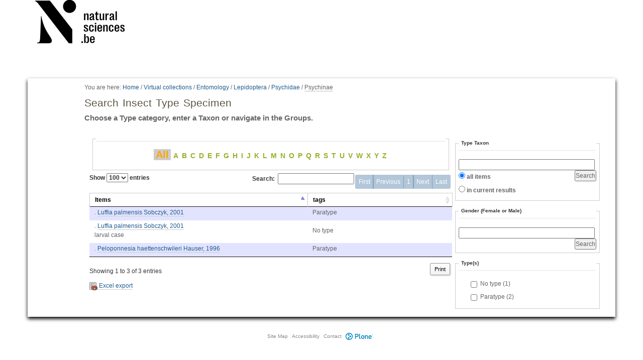

--- FILE ---
content_type: text/html;charset=utf-8
request_url: https://virtualcollections.naturalsciences.be/virtual-collections/entomology/lepidoptera/psychidae/psychinae
body_size: 31120
content:
<!DOCTYPE html>
<html xmlns="http://www.w3.org/1999/xhtml" lang="en" xml:lang="en">
  <head data-i18ncatalogurl="https://virtualcollections.naturalsciences.be/plonejsi18n">
    <meta http-equiv="Content-Type" content="text/html; charset=utf-8" />

    <meta name="generator" content="Plone - http://plone.org" />

    
      <base href="https://virtualcollections.naturalsciences.be/virtual-collections/entomology/lepidoptera/psychidae/psychinae/search-specimen" /><!--[if lt IE 7]></base><![endif]-->
    

    
        <meta content="Choose a Type category, enter a Taxon or navigate in the Groups." name="DC.description" /><meta content="Choose a Type category, enter a Taxon or navigate in the Groups." name="description" /><meta content="text/plain" name="DC.format" /><meta content="Collection" name="DC.type" /><meta content="2017/08/08 - " name="DC.date.valid_range" /><meta content="2020-12-29T11:55:47+01:00" name="DC.date.modified" /><meta content="2015-01-21T11:59:19+01:00" name="DC.date.created" /><meta content="en" name="DC.language" />

  
    <style type="text/css" media="all">@import url(https://virtualcollections.naturalsciences.be/portal_css/virtualcollections/resourcejquery-cachekey-e9be62113033bb7deeb1bbfa2d7a5801.css);</style>
    <link rel="stylesheet" type="text/css" media="screen" href="https://virtualcollections.naturalsciences.be/portal_css/virtualcollections/reset-cachekey-3e583b680c3de3a2add47df3ddef9023.css" />
    <link rel="stylesheet" type="text/css" media="screen" href="https://virtualcollections.naturalsciences.be/portal_css/virtualcollections/base-cachekey-b595178f76e8b07a8a27fdcdc14b681f.css" />
    <link rel="stylesheet" type="text/css" href="https://virtualcollections.naturalsciences.be/portal_css/virtualcollections/authoring-cachekey-68c8b89a29446f32aecbd6fe7e8491e4.css" />
        <!--[if lt IE 8]>    
    
    <link rel="stylesheet" type="text/css" media="screen" href="https://virtualcollections.naturalsciences.be/portal_css/virtualcollections/IEFixes-cachekey-ab8a4892dba79565896ddda5ba9991ef.css" />
        <![endif]-->
    
    <link rel="stylesheet" type="text/css" media="screen" href="https://virtualcollections.naturalsciences.be/portal_css/virtualcollections/faceted_view-cachekey-365d699ba93863a3e895ba2bf97f8978.css" />
    <link rel="stylesheet" type="text/css" media="screen" href="https://virtualcollections.naturalsciences.be/portal_css/virtualcollections/themevirtualcollectionscssjquery.dataTables.min-cachekey-fb60816904ebacb6db314e62da09050d.css" />
    <link rel="stylesheet" type="text/css" media="screen" href="https://virtualcollections.naturalsciences.be/portal_css/virtualcollections/themevirtualcollectionscsstheme-cachekey-8308aad6bc8af5b54cd6b3e4c753043c.css" />
    <link rel="stylesheet" type="text/css" href="https://virtualcollections.naturalsciences.be/portal_css/virtualcollections/resourceplone.formwidget.recurrencejquery.recurrenceinput-cachekey-72f08a1c8b345db6fae3636b6e60809a.css" />
    <style type="text/css" media="all">@import url(https://virtualcollections.naturalsciences.be/portal_css/virtualcollections/plomino-cachekey-19004554e4a8b09c13ecf2b8c9b5bcb5.css);</style>
    <link rel="stylesheet" type="text/css" media="screen" href="https://virtualcollections.naturalsciences.be/portal_css/virtualcollections/resourceplone.app.widgets-cachekey-e552b85eb033e03e6e91d400ed769a8e.css" />
    <link rel="stylesheet" type="text/css" href="https://virtualcollections.naturalsciences.be/portal_css/virtualcollections/resourcecollective.tablepage.resourcestablepage_edit-cachekey-e9a84a40d4d96be77624bba8daff1a8d.css" />

  
  
    <script type="text/javascript" src="https://virtualcollections.naturalsciences.be/portal_javascripts/virtualcollections/resourceplone.app.widgets-requirejs-unset-cachekey-5ec6c1c5e507ab53cff15341a99627eb.js"></script>
    <script type="text/javascript" src="https://virtualcollections.naturalsciences.be/portal_javascripts/virtualcollections/resourceplomino.javascriptplomino.debug-cachekey-f7c43cb3ac697ad574c19df6dacfae58.js"></script>
    <script type="text/javascript" src="https://virtualcollections.naturalsciences.be/portal_javascripts/virtualcollections/resourcejquery.cookie-cachekey-5562295d4bdf5969b37403ea1dd4f849.js"></script>
    <script type="text/javascript" src="https://virtualcollections.naturalsciences.be/portal_javascripts/virtualcollections/ckeditor_vars-cachekey-1c1021cd3853728861dcb16fdc0c4056.js"></script>
    <script type="text/javascript" src="https://virtualcollections.naturalsciences.be/portal_javascripts/virtualcollections/resourceanalytics_config-cachekey-4d19a09d7de4392e7a473b277f9f102d.js"></script>
    <script type="text/javascript" src="https://virtualcollections.naturalsciences.be/portal_javascripts/virtualcollections/resourceplone.formwidget.masterselectmasterselect-cachekey-3a114c6c7745ed613a531a748d7b82eb.js"></script>


<link rel="stylesheet" type="text/css" media="screen" href="++resource++jquery.datatables/extras/TableTools/media/css/dataTables.tableTools.min.css" />
<script type="text/javascript" src="++resource++jquery.datatables/extras/TableTools/media/js/dataTables.tableTools.min.js"></script>
<link rel="stylesheet" type="text/css" media="screen" href="https://virtualcollections.naturalsciences.be/++resource++collective.bibliocustomviews/bibliodt.css" /> 

<title>Search Insect Type Specimen — RBINS Virtual Collections</title>

        
    



    <link rel="canonical" href="https://virtualcollections.naturalsciences.be/virtual-collections/entomology/lepidoptera/psychidae/psychinae" />

    <link rel="shortcut icon" type="image/x-icon" href="https://virtualcollections.naturalsciences.be/favicon.ico" />
    <link rel="apple-touch-icon" href="https://virtualcollections.naturalsciences.be/touch_icon.png" />


<script type="text/javascript">
        jQuery(function($){
            if (typeof($.datepicker) != "undefined"){
              $.datepicker.setDefaults(
                jQuery.extend($.datepicker.regional[''],
                {dateFormat: 'mm/dd/yy'}));
            }
        });
        </script>



    <link rel="alternate" href="https://virtualcollections.naturalsciences.be/virtual-collections/entomology/lepidoptera/psychidae/psychinae/search-specimen/RSS" title="Search Insect Type Specimen - RSS 1.0" type="application/rss+xml" />

    <link rel="alternate" href="https://virtualcollections.naturalsciences.be/virtual-collections/entomology/lepidoptera/psychidae/psychinae/search-specimen/rss.xml" title="Search Insect Type Specimen - RSS 2.0" type="application/rss+xml" />

    <link rel="alternate" href="https://virtualcollections.naturalsciences.be/virtual-collections/entomology/lepidoptera/psychidae/psychinae/search-specimen/atom.xml" title="Search Insect Type Specimen - Atom" type="application/rss+xml" />


    <link rel="search" href="https://virtualcollections.naturalsciences.be/@@search" title="Search this site" />



        
        

        
        

        
        

        
        
  <script type="text/javascript">jQuery(document).ready(function(evt){
        Faceted.Load(evt, 'https://virtualcollections.naturalsciences.be/virtual-collections/entomology/lepidoptera/psychidae/psychinae/search-specimen/');
    });</script>
  <script type="text/javascript">jQuery(window).unload(function(){
        Faceted.Unload();
    });</script>

    

  </head>
  <body class="plonesite template-facetednavigation_view portaltype-collection site-Plone section-virtual-collections subsection-entomology subsection-entomology-lepidoptera subsection-entomology-lepidoptera-psychidae icons-on userrole-anonymous" data-i18ncatalogurl="https://virtualcollections.naturalsciences.be/plonejsi18n" dir="ltr"><div class="container" id="header-wrapper">
      <div class="row">
        <div class="col-md-2" id="portal-logo-wrapper"><a id="portal-logo" title="RBINS Virtual Collections" accesskey="1" href="https://virtualcollections.naturalsciences.be">
   <img alt="" src="marslogo.png" /></a></div>
        <div class="col-md-10">
          <div class="row">
            <div class="col-md-2 col-md-offset-10" id="portal-personaltools-wrapper">

<p class="hiddenStructure">Personal tools</p>





</div>
            <div class="col-md-2 col-md-offset-10" id="language-links-wrapper"></div>
            <div class="col-md-2 col-md-offset-10" id="portal-searchbox-wrapper"><div id="portal-searchbox">

    <form id="searchGadget_form" action="https://virtualcollections.naturalsciences.be/@@search">

        <div class="LSBox">
        <label class="hiddenStructure" for="searchGadget">Search Site</label>

        <input name="SearchableText" type="text" size="18" title="Search Site" placeholder="Search Site" accesskey="4" class="searchField" id="searchGadget" />

        <input class="searchButton" type="submit" value="Search" />

        <div class="searchSection">
            <input id="searchbox_currentfolder_only" class="noborder" type="checkbox" name="path" value="/Plone/virtual-collections/entomology/lepidoptera/psychidae/psychinae" />
            <label for="searchbox_currentfolder_only" style="cursor: pointer">
                only in current section
            </label>
        </div>

        <div class="LSResult" id="LSResult"><div class="LSShadow" id="LSShadow"></div></div>
        </div>
    </form>

    <div id="portal-advanced-search" class="hiddenStructure">
        <a href="https://virtualcollections.naturalsciences.be/@@search" accesskey="5">
            Advanced Search…
        </a>
    </div>

</div></div>
          </div>
        </div>
      </div>
    </div><div class="container" id="nav-wrapper">
      <div class="row">
        <div id="portal-globalnav-wrapper" class="col-md-12"></div>
      </div>
    </div><div class="container" id="content-wrapper">
      <div class="row">
        
        <div class="col-md-1" id="portal-column-one">
          
        
                  <div class="visualPadding">
                    
                      



                    
                     
                  </div>
                </div>
        <div class="col-md-11" id="portal-column-content">

              <div id="viewlet-above-content"><div id="portal-breadcrumbs">

    <span id="breadcrumbs-you-are-here">You
are here:</span>
    <span id="breadcrumbs-home">
        <a href="https://virtualcollections.naturalsciences.be">Home</a>
        <span class="breadcrumbSeparator">
            /
            
        </span>
    </span>
    <span id="breadcrumbs-1" dir="ltr">
        
            <a href="https://virtualcollections.naturalsciences.be/virtual-collections">Virtual collections</a>
            <span class="breadcrumbSeparator">
                /
                
            </span>
            
         
    </span>
    <span id="breadcrumbs-2" dir="ltr">
        
            <a href="https://virtualcollections.naturalsciences.be/virtual-collections/entomology">Entomology</a>
            <span class="breadcrumbSeparator">
                /
                
            </span>
            
         
    </span>
    <span id="breadcrumbs-3" dir="ltr">
        
            <a href="https://virtualcollections.naturalsciences.be/virtual-collections/entomology/lepidoptera">Lepidoptera</a>
            <span class="breadcrumbSeparator">
                /
                
            </span>
            
         
    </span>
    <span id="breadcrumbs-4" dir="ltr">
        
            <a href="https://virtualcollections.naturalsciences.be/virtual-collections/entomology/lepidoptera/psychidae">Psychidae</a>
            <span class="breadcrumbSeparator">
                /
                
            </span>
            
         
    </span>
    <span id="breadcrumbs-5" dir="ltr">
        
            
            
            <span id="breadcrumbs-current">Psychinae</span>
         
    </span>

</div>
</div>

              
                <div class="">

                    

                    <span id="contentTopLeft"></span>
                    <span id="contentTopRight"></span>

                    

    <dl class="portalMessage info" id="kssPortalMessage" style="display:none">
        <dt>Info</dt>
        <dd></dd>
    </dl>
    
    
    <div id="plominoMessages"></div>
    <div id="plominoTracebackPopup" style="display: none;">
        <strong></strong>
        <pre></pre>
    </div>
    <script type="text/javascript">
        function showTraceback(el, formula_path) {
            msg = $(el).children().filter(":first").html();
            popup = $("#plominoTracebackPopup").clone();
            $(popup).children("strong").html(msg);
            $.get(formula_path, function(data) {
                offset = 6;
                code = "";
                $.each(data.split('\n'), function(index, value) {
                    line = index + offset
                    code = code + line + ": " + value + '\n';
                });
            	$(popup).children("pre").html($("<div/>").text(code).html());
            });
        	popup.dialog({show: "blind", height: 430, width: 530});
        }
        $(document).ready(function () {
			$("#plominoMessages").load("./statusmessage_load?" + new Date().getTime() + " #plonePortalMessages");
		});
    </script>



                    
                    <div id="content">
                      
                      

                        
                            
                            
                                
                                
            
            <h1 class="documentFirstHeading">Search Insect Type Specimen</h1>
        
                            
                            <div class="documentByLine" id="plone-document-byline">
  

  

  

  

  

  

  

</div>


                            
                                
                                
            
            <div class="documentDescription description">Choose a Type category, enter a Taxon or navigate in the Groups.</div>
        
                            

                            
                            <div id="content-core">
                                <div>

<!-- Folder contents -->
<div class="faceted-form" id="faceted-form" data-mode="view">

  <!-- Basic/Extended search -->
  <div class="faceted-sections-buttons">
    <a href="#" class="faceted-sections-buttons-more">More filters</a>
    <a href="#" class="faceted-sections-buttons-less">Less filters</a>
  </div>

  
  <div class="faceted-clear"></div>

  <!-- Top -->
  <div id="top-area">
    
  <div id="faceted-top-column" class="faceted-column faceted-top-column visualNoPrint">

    



  </div>


  </div>

  <!-- Left & Center-->
  <div id="center-and-left-area">
    <!-- Center -->
    <div id="center-area">
      <div id="center-content-area">
        <!-- Center top -->
        <div id="center-top-area">
          
  <div id="faceted-center-column" class="faceted-column faceted-center-column visualNoPrint">

    

  
    
      
      <div class="faceted-drag-drop faceted-widgets faceted-default-widgets faceted-center-widgets" id="center---default---widgets" title="Basic search">
        
          <div class="faceted-widget faceted-alphabetic-widget section-" style="display: none" id="c4_widget">
  <fieldset class="widget-fieldset">
    <legend>  </legend>
    <p id="c4">
      <span class="faceted_letter faceted_letter_selected" id="c4-all" title="All">All</span>
      
        <span class="faceted_letter" id="c4-A" title="A">A</span>
      
      
        <span class="faceted_letter" id="c4-B" title="B">B</span>
      
      
        <span class="faceted_letter" id="c4-C" title="C">C</span>
      
      
        <span class="faceted_letter" id="c4-D" title="D">D</span>
      
      
        <span class="faceted_letter" id="c4-E" title="E">E</span>
      
      
        <span class="faceted_letter" id="c4-F" title="F">F</span>
      
      
        <span class="faceted_letter" id="c4-G" title="G">G</span>
      
      
        <span class="faceted_letter" id="c4-H" title="H">H</span>
      
      
        <span class="faceted_letter" id="c4-I" title="I">I</span>
      
      
        <span class="faceted_letter" id="c4-J" title="J">J</span>
      
      
        <span class="faceted_letter" id="c4-K" title="K">K</span>
      
      
        <span class="faceted_letter" id="c4-L" title="L">L</span>
      
      
        <span class="faceted_letter" id="c4-M" title="M">M</span>
      
      
        <span class="faceted_letter" id="c4-N" title="N">N</span>
      
      
        <span class="faceted_letter" id="c4-O" title="O">O</span>
      
      
        <span class="faceted_letter" id="c4-P" title="P">P</span>
      
      
        <span class="faceted_letter" id="c4-Q" title="Q">Q</span>
      
      
        <span class="faceted_letter" id="c4-R" title="R">R</span>
      
      
        <span class="faceted_letter" id="c4-S" title="S">S</span>
      
      
        <span class="faceted_letter" id="c4-T" title="T">T</span>
      
      
        <span class="faceted_letter" id="c4-U" title="U">U</span>
      
      
        <span class="faceted_letter" id="c4-V" title="V">V</span>
      
      
        <span class="faceted_letter" id="c4-W" title="W">W</span>
      
      
        <span class="faceted_letter" id="c4-X" title="X">X</span>
      
      
        <span class="faceted_letter" id="c4-Y" title="Y">Y</span>
      
      
        <span class="faceted_letter" id="c4-Z" title="Z">Z</span>
      
    </p>
  </fieldset>
</div>
        
      </div>
    
  


  </div>


        </div>

        <!-- Content -->
        
  <div id="faceted-results" class="faceted-results">
    <noscript>
      
    </noscript>
  </div>


        <!-- Center bottom -->
        <div id="center-bottom-area">
          
  <div id="faceted-bottomcenter-column" class="faceted-column faceted-bottomcenter-column visualNoPrint">

    



  </div>


        </div>
      </div>
    </div>

    <!-- Left column -->
    <div id="left-area">
      
  <div id="faceted-left-column" class="faceted-column faceted-left-column visualNoPrint">

    



  </div>


    </div>
  </div>

  <!-- Right -->
  <div id="right-area">
    
  <div id="faceted-right-column" class="faceted-column faceted-right-column visualNoPrint">

    

  
    
      
      <div class="faceted-drag-drop faceted-widgets faceted-default-widgets faceted-right-widgets" id="right---default---widgets" title="Basic search">
        
          <div class="faceted-widget faceted-criteria-widget section-current-search" style="display: none" id="c3_widget">

<fieldset class="widget-fieldset faceted-criteria">
  <legend>Current search</legend>
  <dl id="c3"></dl>

  <div class="faceted-criteria-hide-show">
    <a href="#" class="faceted-criteria-hide">
      Δ
      Hide filters
    </a>
    <a href="#" class="faceted-criteria-show">
      ∇
      Show filters
    </a>
    <span class="faceted-criteria-count">(0)</span>
  </div>

  <div class="faceted-criteria-reset">
    <a href="#" title="Remove all filters" id="c3_reset">
      [X]
      Remove all
    </a>
  </div>

</fieldset>
</div>

        
        
          <div class="faceted-widget faceted-text-widget section-type-taxon" style="display: none" id="c6_widget">

<fieldset class="widget-fieldset">
  <legend>Type Taxon</legend>
  <form action="." method="get">
  <label class="text-field" for="c6">Type Taxon</label>
  <input type="text" name="c6" value="" id="c6" />
  <input type="submit" class="searchButton" value="Search" name="c6_button" id="c6_button" />
  <div class="faceted-textwidget-place-all">
  <input type="radio" checked="checked" name="c6_place" value="all" id="c6_place_all" />
  <label for="c6_place_all">all items</label>
  </div>
  <div class="faceted-textwidget-place-current">
  <input type="radio" name="c6_place" value="current" id="c6_place_current" />
  <label for="c6_place_current">in current results</label>
  </div>
  </form>
</fieldset>
</div>

        
        
          <div class="faceted-widget faceted-text-widget section-gender-female-or-male" style="display: none" id="c2_widget">

<fieldset class="widget-fieldset">
  <legend>Gender (Female or Male)</legend>
  <form action="." method="get">
  <label class="text-field" for="c2">Gender (Female or Male)</label>
  <input type="text" name="c2" value="" id="c2" />
  <input type="submit" class="searchButton" value="Search" name="c2_button" id="c2_button" />
  
  
  </form>
</fieldset>
</div>

        
        
          <div class="faceted-widget faceted-checkboxes-widget faceted-checkbox-widget section-type-s faceted-count faceted-zero-count-hidden" style="display: none" data-operator="or" id="c5_widget">

<fieldset class="widget-fieldset">
  <legend>Type(s)</legend>

  

  

  <form action="." method="get">

  <ul>
    
      <li id="c5_option_c5_3D">
        <input type="checkbox" class="faceted-noborder" title="3D" name="c5" value="3D" id="c5_3D" />
        <label for="c5_3D" title="3D">3D</label>
      </li>
    
    
      <li id="c5_option_c5_Abercorn">
        <input type="checkbox" class="faceted-noborder" title="Abercorn" name="c5" value="Abercorn" id="c5_Abercorn" />
        <label for="c5_Abercorn" title="Abercorn">Abercorn</label>
      </li>
    
    
      <li id="c5_option_c5_Abyssinia">
        <input type="checkbox" class="faceted-noborder" title="Abyssinia" name="c5" value="Abyssinia" id="c5_Abyssinia" />
        <label for="c5_Abyssinia" title="Abyssinia">Abyssinia</label>
      </li>
    
    
      <li id="c5_option_c5_Ab-me-de-Comblain-au-Pont">
        <input type="checkbox" class="faceted-noborder" title="Abîme de Comblain-au-Pont" name="c5" value="Abîme de Comblain-au-Pont" id="c5_Ab-me-de-Comblain-au-Pont" />
        <label for="c5_Ab-me-de-Comblain-au-Pont" title="Abîme de Comblain-au-Pont">Abîme de Comblain-au-Pon<wbr></wbr>t</label>
      </li>
    
    
      <li id="c5_option_c5_achondrite">
        <input type="checkbox" class="faceted-noborder" title="achondrite" name="c5" value="achondrite" id="c5_achondrite" />
        <label for="c5_achondrite" title="achondrite">achondrite</label>
      </li>
    
    
      <li id="c5_option_c5_Acores-Island">
        <input type="checkbox" class="faceted-noborder" title="Acores Island" name="c5" value="Acores Island" id="c5_Acores-Island" />
        <label for="c5_Acores-Island" title="Acores Island">Acores Island</label>
      </li>
    
    
      <li id="c5_option_c5_Actinopoda">
        <input type="checkbox" class="faceted-noborder" title="Actinopoda" name="c5" value="Actinopoda" id="c5_Actinopoda" />
        <label for="c5_Actinopoda" title="Actinopoda">Actinopoda</label>
      </li>
    
    
      <li id="c5_option_c5_Adult">
        <input type="checkbox" class="faceted-noborder" title="Adult" name="c5" value="Adult" id="c5_Adult" />
        <label for="c5_Adult" title="Adult">Adult</label>
      </li>
    
    
      <li id="c5_option_c5_Aeschnines">
        <input type="checkbox" class="faceted-noborder" title="Aeschnines" name="c5" value="Aeschnines" id="c5_Aeschnines" />
        <label for="c5_Aeschnines" title="Aeschnines">Aeschnines</label>
      </li>
    
    
      <li id="c5_option_c5_Africa">
        <input type="checkbox" class="faceted-noborder" title="Africa" name="c5" value="Africa" id="c5_Africa" />
        <label for="c5_Africa" title="Africa">Africa</label>
      </li>
    
    
      <li id="c5_option_c5_Afrique">
        <input type="checkbox" class="faceted-noborder" title="Afrique" name="c5" value="Afrique" id="c5_Afrique" />
        <label for="c5_Afrique" title="Afrique">Afrique</label>
      </li>
    
    
      <li id="c5_option_c5_age--0-2-ka">
        <input type="checkbox" class="faceted-noborder" title="age: 0-2 ka" name="c5" value="age: 0-2 ka" id="c5_age--0-2-ka" />
        <label for="c5_age--0-2-ka" title="age: 0-2 ka">age: 0-2 ka</label>
      </li>
    
    
      <li id="c5_option_c5_age--0-5-ka">
        <input type="checkbox" class="faceted-noborder" title="age: 0-5 ka" name="c5" value="age: 0-5 ka" id="c5_age--0-5-ka" />
        <label for="c5_age--0-5-ka" title="age: 0-5 ka">age: 0-5 ka</label>
      </li>
    
    
      <li id="c5_option_c5_age--100-ka">
        <input type="checkbox" class="faceted-noborder" title="age: 100 ka" name="c5" value="age: 100 ka" id="c5_age--100-ka" />
        <label for="c5_age--100-ka" title="age: 100 ka">age: 100 ka</label>
      </li>
    
    
      <li id="c5_option_c5_age--115-ka">
        <input type="checkbox" class="faceted-noborder" title="age: 115 ka" name="c5" value="age: 115 ka" id="c5_age--115-ka" />
        <label for="c5_age--115-ka" title="age: 115 ka">age: 115 ka</label>
      </li>
    
    
      <li id="c5_option_c5_age--120-ka">
        <input type="checkbox" class="faceted-noborder" title="age: 120 ka" name="c5" value="age: 120 ka" id="c5_age--120-ka" />
        <label for="c5_age--120-ka" title="age: 120 ka">age: 120 ka</label>
      </li>
    
    
      <li id="c5_option_c5_age--130-100-ka">
        <input type="checkbox" class="faceted-noborder" title="age: 130-100 ka" name="c5" value="age: 130-100 ka" id="c5_age--130-100-ka" />
        <label for="c5_age--130-100-ka" title="age: 130-100 ka">age: 130-100 ka</label>
      </li>
    
    
      <li id="c5_option_c5_age--20-30-ka">
        <input type="checkbox" class="faceted-noborder" title="age: 20-30 ka" name="c5" value="age: 20-30 ka" id="c5_age--20-30-ka" />
        <label for="c5_age--20-30-ka" title="age: 20-30 ka">age: 20-30 ka</label>
      </li>
    
    
      <li id="c5_option_c5_age--220-ka">
        <input type="checkbox" class="faceted-noborder" title="age: 220 ka" name="c5" value="age: 220 ka" id="c5_age--220-ka" />
        <label for="c5_age--220-ka" title="age: 220 ka">age: 220 ka</label>
      </li>
    
    
      <li id="c5_option_c5_age--350000">
        <input type="checkbox" class="faceted-noborder" title="age: 350000" name="c5" value="age: 350000" id="c5_age--350000" />
        <label for="c5_age--350000" title="age: 350000">age: 350000</label>
      </li>
    
    
      <li id="c5_option_c5_age--4-6-2-7-ka">
        <input type="checkbox" class="faceted-noborder" title="age: 4.6-2.7 ka" name="c5" value="age: 4.6-2.7 ka" id="c5_age--4-6-2-7-ka" />
        <label for="c5_age--4-6-2-7-ka" title="age: 4.6-2.7 ka">age: 4.6-2.7 ka</label>
      </li>
    
    
      <li id="c5_option_c5_age--6-7-ka">
        <input type="checkbox" class="faceted-noborder" title="age: 6-7 ka" name="c5" value="age: 6-7 ka" id="c5_age--6-7-ka" />
        <label for="c5_age--6-7-ka" title="age: 6-7 ka">age: 6-7 ka</label>
      </li>
    
    
      <li id="c5_option_c5_age--6-5-5-4-ka">
        <input type="checkbox" class="faceted-noborder" title="age: 6.5-5.4 ka" name="c5" value="age: 6.5-5.4 ka" id="c5_age--6-5-5-4-ka" />
        <label for="c5_age--6-5-5-4-ka" title="age: 6.5-5.4 ka">age: 6.5-5.4 ka</label>
      </li>
    
    
      <li id="c5_option_c5_age--7-ka">
        <input type="checkbox" class="faceted-noborder" title="age: 7 ka" name="c5" value="age: 7 ka" id="c5_age--7-ka" />
        <label for="c5_age--7-ka" title="age: 7 ka">age: 7 ka</label>
      </li>
    
    
      <li id="c5_option_c5_age--8-2-ka">
        <input type="checkbox" class="faceted-noborder" title="age: 8-2 ka" name="c5" value="age: 8-2 ka" id="c5_age--8-2-ka" />
        <label for="c5_age--8-2-ka" title="age: 8-2 ka">age: 8-2 ka</label>
      </li>
    
    
      <li id="c5_option_c5_age--85-ka">
        <input type="checkbox" class="faceted-noborder" title="age: 85 ka" name="c5" value="age: 85 ka" id="c5_age--85-ka" />
        <label for="c5_age--85-ka" title="age: 85 ka">age: 85 ka</label>
      </li>
    
    
      <li id="c5_option_c5_age--9-5-3-ka">
        <input type="checkbox" class="faceted-noborder" title="age: 9.5-3 ka" name="c5" value="age: 9.5-3 ka" id="c5_age--9-5-3-ka" />
        <label for="c5_age--9-5-3-ka" title="age: 9.5-3 ka">age: 9.5-3 ka</label>
      </li>
    
    
      <li id="c5_option_c5_age--9-5-7-2-ka">
        <input type="checkbox" class="faceted-noborder" title="age: 9.5-7.2 ka" name="c5" value="age: 9.5-7.2 ka" id="c5_age--9-5-7-2-ka" />
        <label for="c5_age--9-5-7-2-ka" title="age: 9.5-7.2 ka">age: 9.5-7.2 ka</label>
      </li>
    
    
      <li id="c5_option_c5_age--early-holocene">
        <input type="checkbox" class="faceted-noborder" title="age: early holocene" name="c5" value="age: early holocene" id="c5_age--early-holocene" />
        <label for="c5_age--early-holocene" title="age: early holocene">age: early holocene</label>
      </li>
    
    
      <li id="c5_option_c5_age--Holocene">
        <input type="checkbox" class="faceted-noborder" title="age: Holocene" name="c5" value="age: Holocene" id="c5_age--Holocene" />
        <label for="c5_age--Holocene" title="age: Holocene">age: Holocene</label>
      </li>
    
    
      <li id="c5_option_c5_age--recent">
        <input type="checkbox" class="faceted-noborder" title="age: recent" name="c5" value="age: recent" id="c5_age--recent" />
        <label for="c5_age--recent" title="age: recent">age: recent</label>
      </li>
    
    
      <li id="c5_option_c5_AGEO">
        <input type="checkbox" class="faceted-noborder" title="AGEO" name="c5" value="AGEO" id="c5_AGEO" />
        <label for="c5_AGEO" title="AGEO">AGEO</label>
      </li>
    
    
      <li id="c5_option_c5_Agrionines">
        <input type="checkbox" class="faceted-noborder" title="Agrionines" name="c5" value="Agrionines" id="c5_Agrionines" />
        <label for="c5_Agrionines" title="Agrionines">Agrionines</label>
      </li>
    
    
      <li id="c5_option_c5_Al-Ghardaqah">
        <input type="checkbox" class="faceted-noborder" title="Al Ghardaqah" name="c5" value="Al Ghardaqah" id="c5_Al-Ghardaqah" />
        <label for="c5_Al-Ghardaqah" title="Al Ghardaqah">Al Ghardaqah</label>
      </li>
    
    
      <li id="c5_option_c5_Alajuela">
        <input type="checkbox" class="faceted-noborder" title="Alajuela" name="c5" value="Alajuela" id="c5_Alajuela" />
        <label for="c5_Alajuela" title="Alajuela">Alajuela</label>
      </li>
    
    
      <li id="c5_option_c5_Alaska">
        <input type="checkbox" class="faceted-noborder" title="Alaska" name="c5" value="Alaska" id="c5_Alaska" />
        <label for="c5_Alaska" title="Alaska">Alaska</label>
      </li>
    
    
      <li id="c5_option_c5_Albert-Lake">
        <input type="checkbox" class="faceted-noborder" title="Albert Lake" name="c5" value="Albert Lake" id="c5_Albert-Lake" />
        <label for="c5_Albert-Lake" title="Albert Lake">Albert Lake</label>
      </li>
    
    
      <li id="c5_option_c5_Albertville">
        <input type="checkbox" class="faceted-noborder" title="Albertville" name="c5" value="Albertville" id="c5_Albertville" />
        <label for="c5_Albertville" title="Albertville">Albertville</label>
      </li>
    
    
      <li id="c5_option_c5_Alexandrie">
        <input type="checkbox" class="faceted-noborder" title="Alexandrie" name="c5" value="Alexandrie" id="c5_Alexandrie" />
        <label for="c5_Alexandrie" title="Alexandrie">Alexandrie</label>
      </li>
    
    
      <li id="c5_option_c5_alga">
        <input type="checkbox" class="faceted-noborder" title="alga" name="c5" value="alga" id="c5_alga" />
        <label for="c5_alga" title="alga">alga</label>
      </li>
    
    
      <li id="c5_option_c5_Algeria">
        <input type="checkbox" class="faceted-noborder" title="Algeria" name="c5" value="Algeria" id="c5_Algeria" />
        <label for="c5_Algeria" title="Algeria">Algeria</label>
      </li>
    
    
      <li id="c5_option_c5_Allolectotype">
        <input type="checkbox" class="faceted-noborder" title="Allolectotype" name="c5" value="Allolectotype" id="c5_Allolectotype" />
        <label for="c5_Allolectotype" title="Allolectotype">Allolectotype</label>
      </li>
    
    
      <li id="c5_option_c5_Allotype">
        <input type="checkbox" class="faceted-noborder" title="Allotype" name="c5" value="Allotype" id="c5_Allotype" />
        <label for="c5_Allotype" title="Allotype">Allotype</label>
      </li>
    
    
      <li id="c5_option_c5_Amboine">
        <input type="checkbox" class="faceted-noborder" title="Amboine" name="c5" value="Amboine" id="c5_Amboine" />
        <label for="c5_Amboine" title="Amboine">Amboine</label>
      </li>
    
    
      <li id="c5_option_c5_America">
        <input type="checkbox" class="faceted-noborder" title="America" name="c5" value="America" id="c5_America" />
        <label for="c5_America" title="America">America</label>
      </li>
    
    
      <li id="c5_option_c5_Amphipoda">
        <input type="checkbox" class="faceted-noborder" title="Amphipoda" name="c5" value="Amphipoda" id="c5_Amphipoda" />
        <label for="c5_Amphipoda" title="Amphipoda">Amphipoda</label>
      </li>
    
    
      <li id="c5_option_c5_Ancien-pont">
        <input type="checkbox" class="faceted-noborder" title="Ancien pont" name="c5" value="Ancien pont" id="c5_Ancien-pont" />
        <label for="c5_Ancien-pont" title="Ancien pont">Ancien pont</label>
      </li>
    
    
      <li id="c5_option_c5_Andaman-Islands">
        <input type="checkbox" class="faceted-noborder" title="Andaman Islands" name="c5" value="Andaman Islands" id="c5_Andaman-Islands" />
        <label for="c5_Andaman-Islands" title="Andaman Islands">Andaman Islands</label>
      </li>
    
    
      <li id="c5_option_c5_Andamans">
        <input type="checkbox" class="faceted-noborder" title="Andamans" name="c5" value="Andamans" id="c5_Andamans" />
        <label for="c5_Andamans" title="Andamans">Andamans</label>
      </li>
    
    
      <li id="c5_option_c5_Angi-Gita-meer">
        <input type="checkbox" class="faceted-noborder" title="Angi Gita meer" name="c5" value="Angi Gita meer" id="c5_Angi-Gita-meer" />
        <label for="c5_Angi-Gita-meer" title="Angi Gita meer">Angi Gita meer</label>
      </li>
    
    
      <li id="c5_option_c5_Angola">
        <input type="checkbox" class="faceted-noborder" title="Angola" name="c5" value="Angola" id="c5_Angola" />
        <label for="c5_Angola" title="Angola">Angola</label>
      </li>
    
    
      <li id="c5_option_c5_angola">
        <input type="checkbox" class="faceted-noborder" title="angola" name="c5" value="angola" id="c5_angola" />
        <label for="c5_angola" title="angola">angola</label>
      </li>
    
    
      <li id="c5_option_c5_angrite">
        <input type="checkbox" class="faceted-noborder" title="angrite" name="c5" value="angrite" id="c5_angrite" />
        <label for="c5_angrite" title="angrite">angrite</label>
      </li>
    
    
      <li id="c5_option_c5_Annelida">
        <input type="checkbox" class="faceted-noborder" title="Annelida" name="c5" value="Annelida" id="c5_Annelida" />
        <label for="c5_Annelida" title="Annelida">Annelida</label>
      </li>
    
    
      <li id="c5_option_c5_annelida">
        <input type="checkbox" class="faceted-noborder" title="annelida" name="c5" value="annelida" id="c5_annelida" />
        <label for="c5_annelida" title="annelida">annelida</label>
      </li>
    
    
      <li id="c5_option_c5_anorthositic-rock-breccia">
        <input type="checkbox" class="faceted-noborder" title="anorthositic rock/breccia" name="c5" value="anorthositic rock/breccia" id="c5_anorthositic-rock-breccia" />
        <label for="c5_anorthositic-rock-breccia" title="anorthositic rock/breccia">anorthositic rock/breccia</label>
      </li>
    
    
      <li id="c5_option_c5_ANRE">
        <input type="checkbox" class="faceted-noborder" title="ANRE" name="c5" value="ANRE" id="c5_ANRE" />
        <label for="c5_ANRE" title="ANRE">ANRE</label>
      </li>
    
    
      <li id="c5_option_c5_Antarctic">
        <input type="checkbox" class="faceted-noborder" title="Antarctic" name="c5" value="Antarctic" id="c5_Antarctic" />
        <label for="c5_Antarctic" title="Antarctic">Antarctic</label>
      </li>
    
    
      <li id="c5_option_c5_Antarctic-Ocean">
        <input type="checkbox" class="faceted-noborder" title="Antarctic Ocean" name="c5" value="Antarctic Ocean" id="c5_Antarctic-Ocean" />
        <label for="c5_Antarctic-Ocean" title="Antarctic Ocean">Antarctic Ocean</label>
      </li>
    
    
      <li id="c5_option_c5_Antarctica">
        <input type="checkbox" class="faceted-noborder" title="Antarctica" name="c5" value="Antarctica" id="c5_Antarctica" />
        <label for="c5_Antarctica" title="Antarctica">Antarctica</label>
      </li>
    
    
      <li id="c5_option_c5_Antarctique">
        <input type="checkbox" class="faceted-noborder" title="Antarctique" name="c5" value="Antarctique" id="c5_Antarctique" />
        <label for="c5_Antarctique" title="Antarctique">Antarctique</label>
      </li>
    
    
      <li id="c5_option_c5_Antarktische-Arten">
        <input type="checkbox" class="faceted-noborder" title="Antarktische Arten" name="c5" value="Antarktische Arten" id="c5_Antarktische-Arten" />
        <label for="c5_Antarktische-Arten" title="Antarktische Arten">Antarktische Arten</label>
      </li>
    
    
      <li id="c5_option_c5_Antartica">
        <input type="checkbox" class="faceted-noborder" title="Antartica" name="c5" value="Antartica" id="c5_Antartica" />
        <label for="c5_Antartica" title="Antartica">Antartica</label>
      </li>
    
    
      <li id="c5_option_c5_Apple-snail">
        <input type="checkbox" class="faceted-noborder" title="Apple snail" name="c5" value="Apple snail" id="c5_Apple-snail" />
        <label for="c5_Apple-snail" title="Apple snail">Apple snail</label>
      </li>
    
    
      <li id="c5_option_c5_apple-snail">
        <input type="checkbox" class="faceted-noborder" title="apple snail" name="c5" value="apple snail" id="c5_apple-snail" />
        <label for="c5_apple-snail" title="apple snail">apple snail</label>
      </li>
    
    
      <li id="c5_option_c5_Aragonite">
        <input type="checkbox" class="faceted-noborder" title="Aragonite" name="c5" value="Aragonite" id="c5_Aragonite" />
        <label for="c5_Aragonite" title="Aragonite">Aragonite</label>
      </li>
    
    
      <li id="c5_option_c5_Arctic">
        <input type="checkbox" class="faceted-noborder" title="Arctic" name="c5" value="Arctic" id="c5_Arctic" />
        <label for="c5_Arctic" title="Arctic">Arctic</label>
      </li>
    
    
      <li id="c5_option_c5_Argentina">
        <input type="checkbox" class="faceted-noborder" title="Argentina" name="c5" value="Argentina" id="c5_Argentina" />
        <label for="c5_Argentina" title="Argentina">Argentina</label>
      </li>
    
    
      <li id="c5_option_c5_Argentine">
        <input type="checkbox" class="faceted-noborder" title="Argentine" name="c5" value="Argentine" id="c5_Argentine" />
        <label for="c5_Argentine" title="Argentine">Argentine</label>
      </li>
    
    
      <li id="c5_option_c5_Arizona">
        <input type="checkbox" class="faceted-noborder" title="Arizona" name="c5" value="Arizona" id="c5_Arizona" />
        <label for="c5_Arizona" title="Arizona">Arizona</label>
      </li>
    
    
      <li id="c5_option_c5_Artist--Unknown">
        <input type="checkbox" class="faceted-noborder" title="Artist: Unknown" name="c5" value="Artist: Unknown" id="c5_Artist--Unknown" />
        <label for="c5_Artist--Unknown" title="Artist: Unknown">Artist: Unknown</label>
      </li>
    
    
      <li id="c5_option_c5_Arucas">
        <input type="checkbox" class="faceted-noborder" title="Arucas" name="c5" value="Arucas" id="c5_Arucas" />
        <label for="c5_Arucas" title="Arucas">Arucas</label>
      </li>
    
    
      <li id="c5_option_c5_Ascension-Island">
        <input type="checkbox" class="faceted-noborder" title="Ascension Island" name="c5" value="Ascension Island" id="c5_Ascension-Island" />
        <label for="c5_Ascension-Island" title="Ascension Island">Ascension Island</label>
      </li>
    
    
      <li id="c5_option_c5_Asia">
        <input type="checkbox" class="faceted-noborder" title="Asia" name="c5" value="Asia" id="c5_Asia" />
        <label for="c5_Asia" title="Asia">Asia</label>
      </li>
    
    
      <li id="c5_option_c5_Atlantic">
        <input type="checkbox" class="faceted-noborder" title="Atlantic" name="c5" value="Atlantic" id="c5_Atlantic" />
        <label for="c5_Atlantic" title="Atlantic">Atlantic</label>
      </li>
    
    
      <li id="c5_option_c5_Atlantique-Sud">
        <input type="checkbox" class="faceted-noborder" title="Atlantique Sud" name="c5" value="Atlantique Sud" id="c5_Atlantique-Sud" />
        <label for="c5_Atlantique-Sud" title="Atlantique Sud">Atlantique Sud</label>
      </li>
    
    
      <li id="c5_option_c5_aubrite">
        <input type="checkbox" class="faceted-noborder" title="aubrite" name="c5" value="aubrite" id="c5_aubrite" />
        <label for="c5_aubrite" title="aubrite">aubrite</label>
      </li>
    
    
      <li id="c5_option_c5_aubrite-an">
        <input type="checkbox" class="faceted-noborder" title="aubrite-an" name="c5" value="aubrite-an" id="c5_aubrite-an" />
        <label for="c5_aubrite-an" title="aubrite-an">aubrite-an</label>
      </li>
    
    
      <li id="c5_option_c5_Ausralia">
        <input type="checkbox" class="faceted-noborder" title="Ausralia" name="c5" value="Ausralia" id="c5_Ausralia" />
        <label for="c5_Ausralia" title="Ausralia">Ausralia</label>
      </li>
    
    
      <li id="c5_option_c5_Australia">
        <input type="checkbox" class="faceted-noborder" title="Australia" name="c5" value="Australia" id="c5_Australia" />
        <label for="c5_Australia" title="Australia">Australia</label>
      </li>
    
    
      <li id="c5_option_c5_Australie">
        <input type="checkbox" class="faceted-noborder" title="Australie" name="c5" value="Australie" id="c5_Australie" />
        <label for="c5_Australie" title="Australie">Australie</label>
      </li>
    
    
      <li id="c5_option_c5_Austria">
        <input type="checkbox" class="faceted-noborder" title="Austria" name="c5" value="Austria" id="c5_Austria" />
        <label for="c5_Austria" title="Austria">Austria</label>
      </li>
    
    
      <li id="c5_option_c5_Autohyle">
        <input type="checkbox" class="faceted-noborder" title="Autohyle" name="c5" value="Autohyle" id="c5_Autohyle" />
        <label for="c5_Autohyle" title="Autohyle">Autohyle</label>
      </li>
    
    
      <li id="c5_option_c5_Azerbaijjan">
        <input type="checkbox" class="faceted-noborder" title="Azerbaijjan" name="c5" value="Azerbaijjan" id="c5_Azerbaijjan" />
        <label for="c5_Azerbaijjan" title="Azerbaijjan">Azerbaijjan</label>
      </li>
    
    
      <li id="c5_option_c5_Azores">
        <input type="checkbox" class="faceted-noborder" title="Azores" name="c5" value="Azores" id="c5_Azores" />
        <label for="c5_Azores" title="Azores">Azores</label>
      </li>
    
    
      <li id="c5_option_c5_A-ores">
        <input type="checkbox" class="faceted-noborder" title="Açores" name="c5" value="Açores" id="c5_A-ores" />
        <label for="c5_A-ores" title="Açores">Açores</label>
      </li>
    
    
      <li id="c5_option_c5_Ba-Be">
        <input type="checkbox" class="faceted-noborder" title="Ba Be" name="c5" value="Ba Be" id="c5_Ba-Be" />
        <label for="c5_Ba-Be" title="Ba Be">Ba Be</label>
      </li>
    
    
      <li id="c5_option_c5_Bac-Kan">
        <input type="checkbox" class="faceted-noborder" title="Bac Kan" name="c5" value="Bac Kan" id="c5_Bac-Kan" />
        <label for="c5_Bac-Kan" title="Bac Kan">Bac Kan</label>
      </li>
    
    
      <li id="c5_option_c5_Bahamas">
        <input type="checkbox" class="faceted-noborder" title="Bahamas" name="c5" value="Bahamas" id="c5_Bahamas" />
        <label for="c5_Bahamas" title="Bahamas">Bahamas</label>
      </li>
    
    
      <li id="c5_option_c5_Baie-d-Along">
        <input type="checkbox" class="faceted-noborder" title="Baie d'Along" name="c5" value="Baie d'Along" id="c5_Baie-d-Along" />
        <label for="c5_Baie-d-Along" title="Baie d'Along">Baie d'Along</label>
      </li>
    
    
      <li id="c5_option_c5_Baie-de-Rufisque">
        <input type="checkbox" class="faceted-noborder" title="Baie de Rufisque" name="c5" value="Baie de Rufisque" id="c5_Baie-de-Rufisque" />
        <label for="c5_Baie-de-Rufisque" title="Baie de Rufisque">Baie de Rufisque</label>
      </li>
    
    
      <li id="c5_option_c5_Baie-du-L-vrier">
        <input type="checkbox" class="faceted-noborder" title="Baie du Lévrier" name="c5" value="Baie du Lévrier" id="c5_Baie-du-L-vrier" />
        <label for="c5_Baie-du-L-vrier" title="Baie du Lévrier">Baie du Lévrier</label>
      </li>
    
    
      <li id="c5_option_c5_Baie-du-Prony">
        <input type="checkbox" class="faceted-noborder" title="Baie du Prony" name="c5" value="Baie du Prony" id="c5_Baie-du-Prony" />
        <label for="c5_Baie-du-Prony" title="Baie du Prony">Baie du Prony</label>
      </li>
    
    
      <li id="c5_option_c5_Balikpapan">
        <input type="checkbox" class="faceted-noborder" title="Balikpapan" name="c5" value="Balikpapan" id="c5_Balikpapan" />
        <label for="c5_Balikpapan" title="Balikpapan">Balikpapan</label>
      </li>
    
    
      <li id="c5_option_c5_Balvano">
        <input type="checkbox" class="faceted-noborder" title="Balvano" name="c5" value="Balvano" id="c5_Balvano" />
        <label for="c5_Balvano" title="Balvano">Balvano</label>
      </li>
    
    
      <li id="c5_option_c5_Banana">
        <input type="checkbox" class="faceted-noborder" title="Banana" name="c5" value="Banana" id="c5_Banana" />
        <label for="c5_Banana" title="Banana">Banana</label>
      </li>
    
    
      <li id="c5_option_c5_Banda-Neira">
        <input type="checkbox" class="faceted-noborder" title="Banda Neira" name="c5" value="Banda Neira" id="c5_Banda-Neira" />
        <label for="c5_Banda-Neira" title="Banda Neira">Banda Neira</label>
      </li>
    
    
      <li id="c5_option_c5_Basilicata">
        <input type="checkbox" class="faceted-noborder" title="Basilicata" name="c5" value="Basilicata" id="c5_Basilicata" />
        <label for="c5_Basilicata" title="Basilicata">Basilicata</label>
      </li>
    
    
      <li id="c5_option_c5_Basse-Californie">
        <input type="checkbox" class="faceted-noborder" title="Basse Californie" name="c5" value="Basse Californie" id="c5_Basse-Californie" />
        <label for="c5_Basse-Californie" title="Basse Californie">Basse Californie</label>
      </li>
    
    
      <li id="c5_option_c5_Bay-of-Tunis">
        <input type="checkbox" class="faceted-noborder" title="Bay of Tunis" name="c5" value="Bay of Tunis" id="c5_Bay-of-Tunis" />
        <label for="c5_Bay-of-Tunis" title="Bay of Tunis">Bay of Tunis</label>
      </li>
    
    
      <li id="c5_option_c5_Beige">
        <input type="checkbox" class="faceted-noborder" title="Beige" name="c5" value="Beige" id="c5_Beige" />
        <label for="c5_Beige" title="Beige">Beige</label>
      </li>
    
    
      <li id="c5_option_c5_Belarus">
        <input type="checkbox" class="faceted-noborder" title="Belarus" name="c5" value="Belarus" id="c5_Belarus" />
        <label for="c5_Belarus" title="Belarus">Belarus</label>
      </li>
    
    
      <li id="c5_option_c5_Belgica">
        <input type="checkbox" class="faceted-noborder" title="Belgica" name="c5" value="Belgica" id="c5_Belgica" />
        <label for="c5_Belgica" title="Belgica">Belgica</label>
      </li>
    
    
      <li id="c5_option_c5_Belgique">
        <input type="checkbox" class="faceted-noborder" title="Belgique" name="c5" value="Belgique" id="c5_Belgique" />
        <label for="c5_Belgique" title="Belgique">Belgique</label>
      </li>
    
    
      <li id="c5_option_c5_Belgium">
        <input type="checkbox" class="faceted-noborder" title="Belgium" name="c5" value="Belgium" id="c5_Belgium" />
        <label for="c5_Belgium" title="Belgium">Belgium</label>
      </li>
    
    
      <li id="c5_option_c5_Bellingshausen-Sea">
        <input type="checkbox" class="faceted-noborder" title="Bellingshausen Sea" name="c5" value="Bellingshausen Sea" id="c5_Bellingshausen-Sea" />
        <label for="c5_Bellingshausen-Sea" title="Bellingshausen Sea">Bellingshausen Sea</label>
      </li>
    
    
      <li id="c5_option_c5_Benin">
        <input type="checkbox" class="faceted-noborder" title="Benin" name="c5" value="Benin" id="c5_Benin" />
        <label for="c5_Benin" title="Benin">Benin</label>
      </li>
    
    
      <li id="c5_option_c5_Bitze">
        <input type="checkbox" class="faceted-noborder" title="Bitze" name="c5" value="Bitze" id="c5_Bitze" />
        <label for="c5_Bitze" title="Bitze">Bitze</label>
      </li>
    
    
      <li id="c5_option_c5_Bivalvia">
        <input type="checkbox" class="faceted-noborder" title="Bivalvia" name="c5" value="Bivalvia" id="c5_Bivalvia" />
        <label for="c5_Bivalvia" title="Bivalvia">Bivalvia</label>
      </li>
    
    
      <li id="c5_option_c5_bivalvia">
        <input type="checkbox" class="faceted-noborder" title="bivalvia" name="c5" value="bivalvia" id="c5_bivalvia" />
        <label for="c5_bivalvia" title="bivalvia">bivalvia</label>
      </li>
    
    
      <li id="c5_option_c5_Black">
        <input type="checkbox" class="faceted-noborder" title="Black" name="c5" value="Black" id="c5_Black" />
        <label for="c5_Black" title="Black">Black</label>
      </li>
    
    
      <li id="c5_option_c5_Blue">
        <input type="checkbox" class="faceted-noborder" title="Blue" name="c5" value="Blue" id="c5_Blue" />
        <label for="c5_Blue" title="Blue">Blue</label>
      </li>
    
    
      <li id="c5_option_c5_Borneo">
        <input type="checkbox" class="faceted-noborder" title="Borneo" name="c5" value="Borneo" id="c5_Borneo" />
        <label for="c5_Borneo" title="Borneo">Borneo</label>
      </li>
    
    
      <li id="c5_option_c5_Bosnia-Herzegovina">
        <input type="checkbox" class="faceted-noborder" title="Bosnia-Herzegovina" name="c5" value="Bosnia-Herzegovina" id="c5_Bosnia-Herzegovina" />
        <label for="c5_Bosnia-Herzegovina" title="Bosnia-Herzegovina">Bosnia-Herzegov<wbr></wbr>ina</label>
      </li>
    
    
      <li id="c5_option_c5_Brabant">
        <input type="checkbox" class="faceted-noborder" title="Brabant" name="c5" value="Brabant" id="c5_Brabant" />
        <label for="c5_Brabant" title="Brabant">Brabant</label>
      </li>
    
    
      <li id="c5_option_c5_Brachyura">
        <input type="checkbox" class="faceted-noborder" title="Brachyura" name="c5" value="Brachyura" id="c5_Brachyura" />
        <label for="c5_Brachyura" title="Brachyura">Brachyura</label>
      </li>
    
    
      <li id="c5_option_c5_Brazil">
        <input type="checkbox" class="faceted-noborder" title="Brazil" name="c5" value="Brazil" id="c5_Brazil" />
        <label for="c5_Brazil" title="Brazil">Brazil</label>
      </li>
    
    
      <li id="c5_option_c5_Brown">
        <input type="checkbox" class="faceted-noborder" title="Brown" name="c5" value="Brown" id="c5_Brown" />
        <label for="c5_Brown" title="Brown">Brown</label>
      </li>
    
    
      <li id="c5_option_c5_Brugge">
        <input type="checkbox" class="faceted-noborder" title="Brugge" name="c5" value="Brugge" id="c5_Brugge" />
        <label for="c5_Brugge" title="Brugge">Brugge</label>
      </li>
    
    
      <li id="c5_option_c5_Bulgarie">
        <input type="checkbox" class="faceted-noborder" title="Bulgarie" name="c5" value="Bulgarie" id="c5_Bulgarie" />
        <label for="c5_Bulgarie" title="Bulgarie">Bulgarie</label>
      </li>
    
    
      <li id="c5_option_c5_Burkina-Faso">
        <input type="checkbox" class="faceted-noborder" title="Burkina Faso" name="c5" value="Burkina Faso" id="c5_Burkina-Faso" />
        <label for="c5_Burkina-Faso" title="Burkina Faso">Burkina Faso</label>
      </li>
    
    
      <li id="c5_option_c5_Burunga">
        <input type="checkbox" class="faceted-noborder" title="Burunga" name="c5" value="Burunga" id="c5_Burunga" />
        <label for="c5_Burunga" title="Burunga">Burunga</label>
      </li>
    
    
      <li id="c5_option_c5_Buvuma-Channel">
        <input type="checkbox" class="faceted-noborder" title="Buvuma Channel" name="c5" value="Buvuma Channel" id="c5_Buvuma-Channel" />
        <label for="c5_Buvuma-Channel" title="Buvuma Channel">Buvuma Channel</label>
      </li>
    
    
      <li id="c5_option_c5_B-c-C-n">
        <input type="checkbox" class="faceted-noborder" title="B¿c Cån" name="c5" value="B¿c Cån" id="c5_B-c-C-n" />
        <label for="c5_B-c-C-n" title="B¿c Cån">B¿c Cån</label>
      </li>
    
    
      <li id="c5_option_c5_B-nh-Lu">
        <input type="checkbox" class="faceted-noborder" title="Bình Lu" name="c5" value="Bình Lu" id="c5_B-nh-Lu" />
        <label for="c5_B-nh-Lu" title="Bình Lu">Bình Lu</label>
      </li>
    
    
      <li id="c5_option_c5_C2-ung">
        <input type="checkbox" class="faceted-noborder" title="C2-ung" name="c5" value="C2-ung" id="c5_C2-ung" />
        <label for="c5_C2-ung" title="C2-ung">C2-ung</label>
      </li>
    
    
      <li id="c5_option_c5_C3-ung">
        <input type="checkbox" class="faceted-noborder" title="C3-ung" name="c5" value="C3-ung" id="c5_C3-ung" />
        <label for="c5_C3-ung" title="C3-ung">C3-ung</label>
      </li>
    
    
      <li id="c5_option_c5_C3-">
        <input type="checkbox" class="faceted-noborder" title="C3?" name="c5" value="C3?" id="c5_C3-" />
        <label for="c5_C3-" title="C3?">C3?</label>
      </li>
    
    
      <li id="c5_option_c5_Cacoprieto">
        <input type="checkbox" class="faceted-noborder" title="Cacoprieto" name="c5" value="Cacoprieto" id="c5_Cacoprieto" />
        <label for="c5_Cacoprieto" title="Cacoprieto">Cacoprieto</label>
      </li>
    
    
      <li id="c5_option_c5_Calabre">
        <input type="checkbox" class="faceted-noborder" title="Calabre" name="c5" value="Calabre" id="c5_Calabre" />
        <label for="c5_Calabre" title="Calabre">Calabre</label>
      </li>
    
    
      <li id="c5_option_c5_Calabria">
        <input type="checkbox" class="faceted-noborder" title="Calabria" name="c5" value="Calabria" id="c5_Calabria" />
        <label for="c5_Calabria" title="Calabria">Calabria</label>
      </li>
    
    
      <li id="c5_option_c5_Calcite">
        <input type="checkbox" class="faceted-noborder" title="Calcite" name="c5" value="Calcite" id="c5_Calcite" />
        <label for="c5_Calcite" title="Calcite">Calcite</label>
      </li>
    
    
      <li id="c5_option_c5_Calopterygines">
        <input type="checkbox" class="faceted-noborder" title="Calopterygines" name="c5" value="Calopterygines" id="c5_Calopterygines" />
        <label for="c5_Calopterygines" title="Calopterygines">Calopterygines</label>
      </li>
    
    
      <li id="c5_option_c5_Cameroon">
        <input type="checkbox" class="faceted-noborder" title="Cameroon" name="c5" value="Cameroon" id="c5_Cameroon" />
        <label for="c5_Cameroon" title="Cameroon">Cameroon</label>
      </li>
    
    
      <li id="c5_option_c5_Campaign-2009-2010">
        <input type="checkbox" class="faceted-noborder" title="Campaign 2009-2010" name="c5" value="Campaign 2009-2010" id="c5_Campaign-2009-2010" />
        <label for="c5_Campaign-2009-2010" title="Campaign 2009-2010">Campaign 2009-2010</label>
      </li>
    
    
      <li id="c5_option_c5_Campaign-2010-2011">
        <input type="checkbox" class="faceted-noborder" title="Campaign 2010-2011" name="c5" value="Campaign 2010-2011" id="c5_Campaign-2010-2011" />
        <label for="c5_Campaign-2010-2011" title="Campaign 2010-2011">Campaign 2010-2011</label>
      </li>
    
    
      <li id="c5_option_c5_Campaign-2012-2013">
        <input type="checkbox" class="faceted-noborder" title="Campaign 2012-2013" name="c5" value="Campaign 2012-2013" id="c5_Campaign-2012-2013" />
        <label for="c5_Campaign-2012-2013" title="Campaign 2012-2013">Campaign 2012-2013</label>
      </li>
    
    
      <li id="c5_option_c5_Canada">
        <input type="checkbox" class="faceted-noborder" title="Canada" name="c5" value="Canada" id="c5_Canada" />
        <label for="c5_Canada" title="Canada">Canada</label>
      </li>
    
    
      <li id="c5_option_c5_Canary-Islands">
        <input type="checkbox" class="faceted-noborder" title="Canary Islands" name="c5" value="Canary Islands" id="c5_Canary-Islands" />
        <label for="c5_Canary-Islands" title="Canary Islands">Canary Islands</label>
      </li>
    
    
      <li id="c5_option_c5_Cani-al">
        <input type="checkbox" class="faceted-noborder" title="Caniçal" name="c5" value="Caniçal" id="c5_Cani-al" />
        <label for="c5_Cani-al" title="Caniçal">Caniçal</label>
      </li>
    
    
      <li id="c5_option_c5_Cap-Vert">
        <input type="checkbox" class="faceted-noborder" title="Cap Vert" name="c5" value="Cap Vert" id="c5_Cap-Vert" />
        <label for="c5_Cap-Vert" title="Cap Vert">Cap Vert</label>
      </li>
    
    
      <li id="c5_option_c5_Cape-Canaveral">
        <input type="checkbox" class="faceted-noborder" title="Cape Canaveral" name="c5" value="Cape Canaveral" id="c5_Cape-Canaveral" />
        <label for="c5_Cape-Canaveral" title="Cape Canaveral">Cape Canaveral</label>
      </li>
    
    
      <li id="c5_option_c5_Cape-Point">
        <input type="checkbox" class="faceted-noborder" title="Cape Point" name="c5" value="Cape Point" id="c5_Cape-Point" />
        <label for="c5_Cape-Point" title="Cape Point">Cape Point</label>
      </li>
    
    
      <li id="c5_option_c5_Cape-Point-Lighthouse">
        <input type="checkbox" class="faceted-noborder" title="Cape Point Lighthouse" name="c5" value="Cape Point Lighthouse" id="c5_Cape-Point-Lighthouse" />
        <label for="c5_Cape-Point-Lighthouse" title="Cape Point Lighthouse">Cape Point Lighthouse</label>
      </li>
    
    
      <li id="c5_option_c5_Cape-Verde">
        <input type="checkbox" class="faceted-noborder" title="Cape Verde" name="c5" value="Cape Verde" id="c5_Cape-Verde" />
        <label for="c5_Cape-Verde" title="Cape Verde">Cape Verde</label>
      </li>
    
    
      <li id="c5_option_c5_Cape-Verde-Islands">
        <input type="checkbox" class="faceted-noborder" title="Cape Verde Islands" name="c5" value="Cape Verde Islands" id="c5_Cape-Verde-Islands" />
        <label for="c5_Cape-Verde-Islands" title="Cape Verde Islands">Cape Verde Islands</label>
      </li>
    
    
      <li id="c5_option_c5_cape-verde-islands">
        <input type="checkbox" class="faceted-noborder" title="cape-verde-islands" name="c5" value="cape-verde-islands" id="c5_cape-verde-islands" />
        <label for="c5_cape-verde-islands" title="cape-verde-islands">cape-verde-isla<wbr></wbr>nds</label>
      </li>
    
    
      <li id="c5_option_c5_Capri">
        <input type="checkbox" class="faceted-noborder" title="Capri" name="c5" value="Capri" id="c5_Capri" />
        <label for="c5_Capri" title="Capri">Capri</label>
      </li>
    
    
      <li id="c5_option_c5_carbonaceous-chondrite">
        <input type="checkbox" class="faceted-noborder" title="carbonaceous chondrite" name="c5" value="carbonaceous chondrite" id="c5_carbonaceous-chondrite" />
        <label for="c5_carbonaceous-chondrite" title="carbonaceous chondrite">carbonaceous chondrite</label>
      </li>
    
    
      <li id="c5_option_c5_Carboniferous">
        <input type="checkbox" class="faceted-noborder" title="Carboniferous" name="c5" value="Carboniferous" id="c5_Carboniferous" />
        <label for="c5_Carboniferous" title="Carboniferous">Carboniferous</label>
      </li>
    
    
      <li id="c5_option_c5_Cast-of-the-holotype">
        <input type="checkbox" class="faceted-noborder" title="Cast of the holotype" name="c5" value="Cast of the holotype" id="c5_Cast-of-the-holotype" />
        <label for="c5_Cast-of-the-holotype" title="Cast of the holotype">Cast of the holotype</label>
      </li>
    
    
      <li id="c5_option_c5_Cave-China">
        <input type="checkbox" class="faceted-noborder" title="Cave China" name="c5" value="Cave China" id="c5_Cave-China" />
        <label for="c5_Cave-China" title="Cave China">Cave China</label>
      </li>
    
    
      <li id="c5_option_c5_Cayman-Brac">
        <input type="checkbox" class="faceted-noborder" title="Cayman Brac" name="c5" value="Cayman Brac" id="c5_Cayman-Brac" />
        <label for="c5_Cayman-Brac" title="Cayman Brac">Cayman Brac</label>
      </li>
    
    
      <li id="c5_option_c5_Cayman-Islands">
        <input type="checkbox" class="faceted-noborder" title="Cayman Islands" name="c5" value="Cayman Islands" id="c5_Cayman-Islands" />
        <label for="c5_Cayman-Islands" title="Cayman Islands">Cayman Islands</label>
      </li>
    
    
      <li id="c5_option_c5_cdudekem">
        <input type="checkbox" class="faceted-noborder" title="cdudekem" name="c5" value="cdudekem" id="c5_cdudekem" />
        <label for="c5_cdudekem" title="cdudekem">cdudekem</label>
      </li>
    
    
      <li id="c5_option_c5_Central-Africa">
        <input type="checkbox" class="faceted-noborder" title="Central Africa" name="c5" value="Central Africa" id="c5_Central-Africa" />
        <label for="c5_Central-Africa" title="Central Africa">Central Africa</label>
      </li>
    
    
      <li id="c5_option_c5_Central-America">
        <input type="checkbox" class="faceted-noborder" title="Central America" name="c5" value="Central America" id="c5_Central-America" />
        <label for="c5_Central-America" title="Central America">Central America</label>
      </li>
    
    
      <li id="c5_option_c5_Cephalopoda">
        <input type="checkbox" class="faceted-noborder" title="Cephalopoda" name="c5" value="Cephalopoda" id="c5_Cephalopoda" />
        <label for="c5_Cephalopoda" title="Cephalopoda">Cephalopoda</label>
      </li>
    
    
      <li id="c5_option_c5_Cerro-de-Pasco">
        <input type="checkbox" class="faceted-noborder" title="Cerro de Pasco" name="c5" value="Cerro de Pasco" id="c5_Cerro-de-Pasco" />
        <label for="c5_Cerro-de-Pasco" title="Cerro de Pasco">Cerro de Pasco</label>
      </li>
    
    
      <li id="c5_option_c5_Ceylan">
        <input type="checkbox" class="faceted-noborder" title="Ceylan" name="c5" value="Ceylan" id="c5_Ceylan" />
        <label for="c5_Ceylan" title="Ceylan">Ceylan</label>
      </li>
    
    
      <li id="c5_option_c5_Ceylon">
        <input type="checkbox" class="faceted-noborder" title="Ceylon" name="c5" value="Ceylon" id="c5_Ceylon" />
        <label for="c5_Ceylon" title="Ceylon">Ceylon</label>
      </li>
    
    
      <li id="c5_option_c5_Chao-Phraya">
        <input type="checkbox" class="faceted-noborder" title="Chao Phraya" name="c5" value="Chao Phraya" id="c5_Chao-Phraya" />
        <label for="c5_Chao-Phraya" title="Chao Phraya">Chao Phraya</label>
      </li>
    
    
      <li id="c5_option_c5_Chao-Praya">
        <input type="checkbox" class="faceted-noborder" title="Chao Praya" name="c5" value="Chao Praya" id="c5_Chao-Praya" />
        <label for="c5_Chao-Praya" title="Chao Praya">Chao Praya</label>
      </li>
    
    
      <li id="c5_option_c5_Charleston-Mountain">
        <input type="checkbox" class="faceted-noborder" title="Charleston Mountain" name="c5" value="Charleston Mountain" id="c5_Charleston-Mountain" />
        <label for="c5_Charleston-Mountain" title="Charleston Mountain">Charleston Mountain</label>
      </li>
    
    
      <li id="c5_option_c5_Chau-Ra">
        <input type="checkbox" class="faceted-noborder" title="Chau-Ra" name="c5" value="Chau-Ra" id="c5_Chau-Ra" />
        <label for="c5_Chau-Ra" title="Chau-Ra">Chau-Ra</label>
      </li>
    
    
      <li id="c5_option_c5_Cheliped">
        <input type="checkbox" class="faceted-noborder" title="Cheliped" name="c5" value="Cheliped" id="c5_Cheliped" />
        <label for="c5_Cheliped" title="Cheliped">Cheliped</label>
      </li>
    
    
      <li id="c5_option_c5_cheliped">
        <input type="checkbox" class="faceted-noborder" title="cheliped" name="c5" value="cheliped" id="c5_cheliped" />
        <label for="c5_cheliped" title="cheliped">cheliped</label>
      </li>
    
    
      <li id="c5_option_c5_Chieng-Mai">
        <input type="checkbox" class="faceted-noborder" title="Chieng Mai" name="c5" value="Chieng Mai" id="c5_Chieng-Mai" />
        <label for="c5_Chieng-Mai" title="Chieng Mai">Chieng Mai</label>
      </li>
    
    
      <li id="c5_option_c5_Chile">
        <input type="checkbox" class="faceted-noborder" title="Chile" name="c5" value="Chile" id="c5_Chile" />
        <label for="c5_Chile" title="Chile">Chile</label>
      </li>
    
    
      <li id="c5_option_c5_China">
        <input type="checkbox" class="faceted-noborder" title="China" name="c5" value="China" id="c5_China" />
        <label for="c5_China" title="China">China</label>
      </li>
    
    
      <li id="c5_option_c5_Chiton">
        <input type="checkbox" class="faceted-noborder" title="Chiton" name="c5" value="Chiton" id="c5_Chiton" />
        <label for="c5_Chiton" title="Chiton">Chiton</label>
      </li>
    
    
      <li id="c5_option_c5_Ch-teau-du-Samson">
        <input type="checkbox" class="faceted-noborder" title="Château du Samson" name="c5" value="Château du Samson" id="c5_Ch-teau-du-Samson" />
        <label for="c5_Ch-teau-du-Samson" title="Château du Samson">Château du Samson</label>
      </li>
    
    
      <li id="c5_option_c5_CI1">
        <input type="checkbox" class="faceted-noborder" title="CI1" name="c5" value="CI1" id="c5_CI1" />
        <label for="c5_CI1" title="CI1">CI1</label>
      </li>
    
    
      <li id="c5_option_c5_Cirripedia">
        <input type="checkbox" class="faceted-noborder" title="Cirripedia" name="c5" value="Cirripedia" id="c5_Cirripedia" />
        <label for="c5_Cirripedia" title="Cirripedia">Cirripedia</label>
      </li>
    
    
      <li id="c5_option_c5_CK3">
        <input type="checkbox" class="faceted-noborder" title="CK3" name="c5" value="CK3" id="c5_CK3" />
        <label for="c5_CK3" title="CK3">CK3</label>
      </li>
    
    
      <li id="c5_option_c5_CK4">
        <input type="checkbox" class="faceted-noborder" title="CK4" name="c5" value="CK4" id="c5_CK4" />
        <label for="c5_CK4" title="CK4">CK4</label>
      </li>
    
    
      <li id="c5_option_c5_CM">
        <input type="checkbox" class="faceted-noborder" title="CM" name="c5" value="CM" id="c5_CM" />
        <label for="c5_CM" title="CM">CM</label>
      </li>
    
    
      <li id="c5_option_c5_CM2">
        <input type="checkbox" class="faceted-noborder" title="CM2" name="c5" value="CM2" id="c5_CM2" />
        <label for="c5_CM2" title="CM2">CM2</label>
      </li>
    
    
      <li id="c5_option_c5_CM3">
        <input type="checkbox" class="faceted-noborder" title="CM3" name="c5" value="CM3" id="c5_CM3" />
        <label for="c5_CM3" title="CM3">CM3</label>
      </li>
    
    
      <li id="c5_option_c5_CO">
        <input type="checkbox" class="faceted-noborder" title="CO" name="c5" value="CO" id="c5_CO" />
        <label for="c5_CO" title="CO">CO</label>
      </li>
    
    
      <li id="c5_option_c5_Coccovelli">
        <input type="checkbox" class="faceted-noborder" title="Coccovelli" name="c5" value="Coccovelli" id="c5_Coccovelli" />
        <label for="c5_Coccovelli" title="Coccovelli">Coccovelli</label>
      </li>
    
    
      <li id="c5_option_c5_cocoon">
        <input type="checkbox" class="faceted-noborder" title="cocoon" name="c5" value="cocoon" id="c5_cocoon" />
        <label for="c5_cocoon" title="cocoon">cocoon</label>
      </li>
    
    
      <li id="c5_option_c5_Cogenotype">
        <input type="checkbox" class="faceted-noborder" title="Cogenotype" name="c5" value="Cogenotype" id="c5_Cogenotype" />
        <label for="c5_Cogenotype" title="Cogenotype">Cogenotype</label>
      </li>
    
    
      <li id="c5_option_c5_Collection-Vincent-Jacques">
        <input type="checkbox" class="faceted-noborder" title="Collection Vincent Jacques" name="c5" value="Collection Vincent Jacques" id="c5_Collection-Vincent-Jacques" />
        <label for="c5_Collection-Vincent-Jacques" title="Collection Vincent Jacques">Collection Vincent Jacques</label>
      </li>
    
    
      <li id="c5_option_c5_Compared-to-Type">
        <input type="checkbox" class="faceted-noborder" title="Compared to Type" name="c5" value="Compared to Type" id="c5_Compared-to-Type" />
        <label for="c5_Compared-to-Type" title="Compared to Type">Compared to Type</label>
      </li>
    
    
      <li id="c5_option_c5_Compared-to-type">
        <input type="checkbox" class="faceted-noborder" title="Compared to type" name="c5" value="Compared to type" id="c5_Compared-to-type" />
        <label for="c5_Compared-to-type" title="Compared to type">Compared to type</label>
      </li>
    
    
      <li id="c5_option_c5_Congo">
        <input type="checkbox" class="faceted-noborder" title="Congo" name="c5" value="Congo" id="c5_Congo" />
        <label for="c5_Congo" title="Congo">Congo</label>
      </li>
    
    
      <li id="c5_option_c5_Coogee-Bay">
        <input type="checkbox" class="faceted-noborder" title="Coogee Bay" name="c5" value="Coogee Bay" id="c5_Coogee-Bay" />
        <label for="c5_Coogee-Bay" title="Coogee Bay">Coogee Bay</label>
      </li>
    
    
      <li id="c5_option_c5_Coral-Point">
        <input type="checkbox" class="faceted-noborder" title="Coral Point" name="c5" value="Coral Point" id="c5_Coral-Point" />
        <label for="c5_Coral-Point" title="Coral Point">Coral Point</label>
      </li>
    
    
      <li id="c5_option_c5_Cordulines">
        <input type="checkbox" class="faceted-noborder" title="Cordulines" name="c5" value="Cordulines" id="c5_Cordulines" />
        <label for="c5_Cordulines" title="Cordulines">Cordulines</label>
      </li>
    
    
      <li id="c5_option_c5_Core">
        <input type="checkbox" class="faceted-noborder" title="Core" name="c5" value="Core" id="c5_Core" />
        <label for="c5_Core" title="Core">Core</label>
      </li>
    
    
      <li id="c5_option_c5_Costa-Rica">
        <input type="checkbox" class="faceted-noborder" title="Costa Rica" name="c5" value="Costa Rica" id="c5_Costa-Rica" />
        <label for="c5_Costa-Rica" title="Costa Rica">Costa Rica</label>
      </li>
    
    
      <li id="c5_option_c5_Cote-d-Ivoire">
        <input type="checkbox" class="faceted-noborder" title="Cote d'Ivoire" name="c5" value="Cote d'Ivoire" id="c5_Cote-d-Ivoire" />
        <label for="c5_Cote-d-Ivoire" title="Cote d'Ivoire">Cote d'Ivoire</label>
      </li>
    
    
      <li id="c5_option_c5_Cotonou">
        <input type="checkbox" class="faceted-noborder" title="Cotonou" name="c5" value="Cotonou" id="c5_Cotonou" />
        <label for="c5_Cotonou" title="Cotonou">Cotonou</label>
      </li>
    
    
      <li id="c5_option_c5_Cotype">
        <input type="checkbox" class="faceted-noborder" title="Cotype" name="c5" value="Cotype" id="c5_Cotype" />
        <label for="c5_Cotype" title="Cotype">Cotype</label>
      </li>
    
    
      <li id="c5_option_c5_Cotype">
        <input type="checkbox" class="faceted-noborder" title="Cotype" name="c5" value="Cotype" id="c5_Cotype" />
        <label for="c5_Cotype" title="Cotype">Cotype</label>
      </li>
    
    
      <li id="c5_option_c5_cotype">
        <input type="checkbox" class="faceted-noborder" title="cotype" name="c5" value="cotype" id="c5_cotype" />
        <label for="c5_cotype" title="cotype">cotype</label>
      </li>
    
    
      <li id="c5_option_c5_Cotype--non-figured-">
        <input type="checkbox" class="faceted-noborder" title="Cotype (non figured)" name="c5" value="Cotype (non figured)" id="c5_Cotype--non-figured-" />
        <label for="c5_Cotype--non-figured-" title="Cotype (non figured)">Cotype (non figured)</label>
      </li>
    
    
      <li id="c5_option_c5_Cowry">
        <input type="checkbox" class="faceted-noborder" title="Cowry" name="c5" value="Cowry" id="c5_Cowry" />
        <label for="c5_Cowry" title="Cowry">Cowry</label>
      </li>
    
    
      <li id="c5_option_c5_cowry">
        <input type="checkbox" class="faceted-noborder" title="cowry" name="c5" value="cowry" id="c5_cowry" />
        <label for="c5_cowry" title="cowry">cowry</label>
      </li>
    
    
      <li id="c5_option_c5_CR">
        <input type="checkbox" class="faceted-noborder" title="CR" name="c5" value="CR" id="c5_CR" />
        <label for="c5_CR" title="CR">CR</label>
      </li>
    
    
      <li id="c5_option_c5_CR-an">
        <input type="checkbox" class="faceted-noborder" title="CR-an" name="c5" value="CR-an" id="c5_CR-an" />
        <label for="c5_CR-an" title="CR-an">CR-an</label>
      </li>
    
    
      <li id="c5_option_c5_Crater-Lake">
        <input type="checkbox" class="faceted-noborder" title="Crater Lake" name="c5" value="Crater Lake" id="c5_Crater-Lake" />
        <label for="c5_Crater-Lake" title="Crater Lake">Crater Lake</label>
      </li>
    
    
      <li id="c5_option_c5_Crustacea">
        <input type="checkbox" class="faceted-noborder" title="Crustacea" name="c5" value="Crustacea" id="c5_Crustacea" />
        <label for="c5_Crustacea" title="Crustacea">Crustacea</label>
      </li>
    
    
      <li id="c5_option_c5_CT-scan-RX">
        <input type="checkbox" class="faceted-noborder" title="CT scan RX" name="c5" value="CT scan RX" id="c5_CT-scan-RX" />
        <label for="c5_CT-scan-RX" title="CT scan RX">CT scan RX</label>
      </li>
    
    
      <li id="c5_option_c5_Cuba">
        <input type="checkbox" class="faceted-noborder" title="Cuba" name="c5" value="Cuba" id="c5_Cuba" />
        <label for="c5_Cuba" title="Cuba">Cuba</label>
      </li>
    
    
      <li id="c5_option_c5_CV3">
        <input type="checkbox" class="faceted-noborder" title="CV3" name="c5" value="CV3" id="c5_CV3" />
        <label for="c5_CV3" title="CV3">CV3</label>
      </li>
    
    
      <li id="c5_option_c5_CV3-an">
        <input type="checkbox" class="faceted-noborder" title="CV3-an" name="c5" value="CV3-an" id="c5_CV3-an" />
        <label for="c5_CV3-an" title="CV3-an">CV3-an</label>
      </li>
    
    
      <li id="c5_option_c5_Czech-Republic">
        <input type="checkbox" class="faceted-noborder" title="Czech Republic" name="c5" value="Czech Republic" id="c5_Czech-Republic" />
        <label for="c5_Czech-Republic" title="Czech Republic">Czech Republic</label>
      </li>
    
    
      <li id="c5_option_c5_C-rdova">
        <input type="checkbox" class="faceted-noborder" title="Córdova" name="c5" value="Córdova" id="c5_C-rdova" />
        <label for="c5_C-rdova" title="Córdova">Córdova</label>
      </li>
    
    
      <li id="c5_option_c5_Dakar">
        <input type="checkbox" class="faceted-noborder" title="Dakar" name="c5" value="Dakar" id="c5_Dakar" />
        <label for="c5_Dakar" title="Dakar">Dakar</label>
      </li>
    
    
      <li id="c5_option_c5_Damas">
        <input type="checkbox" class="faceted-noborder" title="Damas" name="c5" value="Damas" id="c5_Damas" />
        <label for="c5_Damas" title="Damas">Damas</label>
      </li>
    
    
      <li id="c5_option_c5_Damme">
        <input type="checkbox" class="faceted-noborder" title="Damme" name="c5" value="Damme" id="c5_Damme" />
        <label for="c5_Damme" title="Damme">Damme</label>
      </li>
    
    
      <li id="c5_option_c5_damme">
        <input type="checkbox" class="faceted-noborder" title="damme" name="c5" value="damme" id="c5_damme" />
        <label for="c5_damme" title="damme">damme</label>
      </li>
    
    
      <li id="c5_option_c5_Darwin">
        <input type="checkbox" class="faceted-noborder" title="Darwin" name="c5" value="Darwin" id="c5_Darwin" />
        <label for="c5_Darwin" title="Darwin">Darwin</label>
      </li>
    
    
      <li id="c5_option_c5_Dautzenberg">
        <input type="checkbox" class="faceted-noborder" title="Dautzenberg" name="c5" value="Dautzenberg" id="c5_Dautzenberg" />
        <label for="c5_Dautzenberg" title="Dautzenberg">Dautzenberg</label>
      </li>
    
    
      <li id="c5_option_c5_Decapoda">
        <input type="checkbox" class="faceted-noborder" title="Decapoda" name="c5" value="Decapoda" id="c5_Decapoda" />
        <label for="c5_Decapoda" title="Decapoda">Decapoda</label>
      </li>
    
    
      <li id="c5_option_c5_decapoda">
        <input type="checkbox" class="faceted-noborder" title="decapoda" name="c5" value="decapoda" id="c5_decapoda" />
        <label for="c5_decapoda" title="decapoda">decapoda</label>
      </li>
    
    
      <li id="c5_option_c5_Decorated-object">
        <input type="checkbox" class="faceted-noborder" title="Decorated object" name="c5" value="Decorated object" id="c5_Decorated-object" />
        <label for="c5_Decorated-object" title="Decorated object">Decorated object</label>
      </li>
    
    
      <li id="c5_option_c5_Deep-drillings">
        <input type="checkbox" class="faceted-noborder" title="Deep drillings" name="c5" value="Deep drillings" id="c5_Deep-drillings" />
        <label for="c5_Deep-drillings" title="Deep drillings">Deep drillings</label>
      </li>
    
    
      <li id="c5_option_c5_Dellys">
        <input type="checkbox" class="faceted-noborder" title="Dellys" name="c5" value="Dellys" id="c5_Dellys" />
        <label for="c5_Dellys" title="Dellys">Dellys</label>
      </li>
    
    
      <li id="c5_option_c5_Democratic-Republic-of-the-Congo">
        <input type="checkbox" class="faceted-noborder" title="Democratic Republic of the Congo" name="c5" value="Democratic Republic of the Congo" id="c5_Democratic-Republic-of-the-Congo" />
        <label for="c5_Democratic-Republic-of-the-Congo" title="Democratic Republic of the Congo">Democratic Republic of the Congo</label>
      </li>
    
    
      <li id="c5_option_c5_Devi-river">
        <input type="checkbox" class="faceted-noborder" title="Devi river" name="c5" value="Devi river" id="c5_Devi-river" />
        <label for="c5_Devi-river" title="Devi river">Devi river</label>
      </li>
    
    
      <li id="c5_option_c5_Devonian">
        <input type="checkbox" class="faceted-noborder" title="Devonian" name="c5" value="Devonian" id="c5_Devonian" />
        <label for="c5_Devonian" title="Devonian">Devonian</label>
      </li>
    
    
      <li id="c5_option_c5_Diego-Suarez">
        <input type="checkbox" class="faceted-noborder" title="Diego-Suarez" name="c5" value="Diego-Suarez" id="c5_Diego-Suarez" />
        <label for="c5_Diego-Suarez" title="Diego-Suarez">Diego-Suarez</label>
      </li>
    
    
      <li id="c5_option_c5_Dilhailhe-Cave">
        <input type="checkbox" class="faceted-noborder" title="Dilhailhe Cave" name="c5" value="Dilhailhe Cave" id="c5_Dilhailhe-Cave" />
        <label for="c5_Dilhailhe-Cave" title="Dilhailhe Cave">Dilhailhe Cave</label>
      </li>
    
    
      <li id="c5_option_c5_Diogenite">
        <input type="checkbox" class="faceted-noborder" title="Diogenite" name="c5" value="Diogenite" id="c5_Diogenite" />
        <label for="c5_Diogenite" title="Diogenite">Diogenite</label>
      </li>
    
    
      <li id="c5_option_c5_diogenite">
        <input type="checkbox" class="faceted-noborder" title="diogenite" name="c5" value="diogenite" id="c5_diogenite" />
        <label for="c5_diogenite" title="diogenite">diogenite</label>
      </li>
    
    
      <li id="c5_option_c5_doubtful">
        <input type="checkbox" class="faceted-noborder" title="doubtful" name="c5" value="doubtful" id="c5_doubtful" />
        <label for="c5_doubtful" title="doubtful">doubtful</label>
      </li>
    
    
      <li id="c5_option_c5_Drawing">
        <input type="checkbox" class="faceted-noborder" title="Drawing" name="c5" value="Drawing" id="c5_Drawing" />
        <label for="c5_Drawing" title="Drawing">Drawing</label>
      </li>
    
    
      <li id="c5_option_c5_Duinbergen">
        <input type="checkbox" class="faceted-noborder" title="Duinbergen" name="c5" value="Duinbergen" id="c5_Duinbergen" />
        <label for="c5_Duinbergen" title="Duinbergen">Duinbergen</label>
      </li>
    
    
      <li id="c5_option_c5_Dumb-a">
        <input type="checkbox" class="faceted-noborder" title="Dumbéa" name="c5" value="Dumbéa" id="c5_Dumb-a" />
        <label for="c5_Dumb-a" title="Dumbéa">Dumbéa</label>
      </li>
    
    
      <li id="c5_option_c5_D-partement-d-Abidjan">
        <input type="checkbox" class="faceted-noborder" title="Département d'Abidjan" name="c5" value="Département d'Abidjan" id="c5_D-partement-d-Abidjan" />
        <label for="c5_D-partement-d-Abidjan" title="Département d'Abidjan">Département d'Abidjan</label>
      </li>
    
    
      <li id="c5_option_c5_East-Kalimantan">
        <input type="checkbox" class="faceted-noborder" title="East Kalimantan" name="c5" value="East Kalimantan" id="c5_East-Kalimantan" />
        <label for="c5_East-Kalimantan" title="East Kalimantan">East Kalimantan</label>
      </li>
    
    
      <li id="c5_option_c5_Echinodermata">
        <input type="checkbox" class="faceted-noborder" title="Echinodermata" name="c5" value="Echinodermata" id="c5_Echinodermata" />
        <label for="c5_Echinodermata" title="Echinodermata">Echinodermata</label>
      </li>
    
    
      <li id="c5_option_c5_Ecuador">
        <input type="checkbox" class="faceted-noborder" title="Ecuador" name="c5" value="Ecuador" id="c5_Ecuador" />
        <label for="c5_Ecuador" title="Ecuador">Ecuador</label>
      </li>
    
    
      <li id="c5_option_c5_egg">
        <input type="checkbox" class="faceted-noborder" title="egg" name="c5" value="egg" id="c5_egg" />
        <label for="c5_egg" title="egg">egg</label>
      </li>
    
    
      <li id="c5_option_c5_Egypt">
        <input type="checkbox" class="faceted-noborder" title="Egypt" name="c5" value="Egypt" id="c5_Egypt" />
        <label for="c5_Egypt" title="Egypt">Egypt</label>
      </li>
    
    
      <li id="c5_option_c5_Egypte">
        <input type="checkbox" class="faceted-noborder" title="Egypte" name="c5" value="Egypte" id="c5_Egypte" />
        <label for="c5_Egypte" title="Egypte">Egypte</label>
      </li>
    
    
      <li id="c5_option_c5_EH3">
        <input type="checkbox" class="faceted-noborder" title="EH3" name="c5" value="EH3" id="c5_EH3" />
        <label for="c5_EH3" title="EH3">EH3</label>
      </li>
    
    
      <li id="c5_option_c5_EH4">
        <input type="checkbox" class="faceted-noborder" title="EH4" name="c5" value="EH4" id="c5_EH4" />
        <label for="c5_EH4" title="EH4">EH4</label>
      </li>
    
    
      <li id="c5_option_c5_Eilat">
        <input type="checkbox" class="faceted-noborder" title="Eilat" name="c5" value="Eilat" id="c5_Eilat" />
        <label for="c5_Eilat" title="Eilat">Eilat</label>
      </li>
    
    
      <li id="c5_option_c5_El-Ghardaqa">
        <input type="checkbox" class="faceted-noborder" title="El Ghardaqa" name="c5" value="El Ghardaqa" id="c5_El-Ghardaqa" />
        <label for="c5_El-Ghardaqa" title="El Ghardaqa">El Ghardaqa</label>
      </li>
    
    
      <li id="c5_option_c5_EL4">
        <input type="checkbox" class="faceted-noborder" title="EL4" name="c5" value="EL4" id="c5_EL4" />
        <label for="c5_EL4" title="EL4">EL4</label>
      </li>
    
    
      <li id="c5_option_c5_EL6">
        <input type="checkbox" class="faceted-noborder" title="EL6" name="c5" value="EL6" id="c5_EL6" />
        <label for="c5_EL6" title="EL6">EL6</label>
      </li>
    
    
      <li id="c5_option_c5_Elasipodida">
        <input type="checkbox" class="faceted-noborder" title="Elasipodida" name="c5" value="Elasipodida" id="c5_Elasipodida" />
        <label for="c5_Elasipodida" title="Elasipodida">Elasipodida</label>
      </li>
    
    
      <li id="c5_option_c5_elasipodida">
        <input type="checkbox" class="faceted-noborder" title="elasipodida" name="c5" value="elasipodida" id="c5_elasipodida" />
        <label for="c5_elasipodida" title="elasipodida">elasipodida</label>
      </li>
    
    
      <li id="c5_option_c5_Elephant-Island">
        <input type="checkbox" class="faceted-noborder" title="Elephant Island" name="c5" value="Elephant Island" id="c5_Elephant-Island" />
        <label for="c5_Elephant-Island" title="Elephant Island">Elephant Island</label>
      </li>
    
    
      <li id="c5_option_c5_Embedded-section">
        <input type="checkbox" class="faceted-noborder" title="Embedded section" name="c5" value="Embedded section" id="c5_Embedded-section" />
        <label for="c5_Embedded-section" title="Embedded section">Embedded section</label>
      </li>
    
    
      <li id="c5_option_c5_Embouchure-de-la-Loire">
        <input type="checkbox" class="faceted-noborder" title="Embouchure de la Loire" name="c5" value="Embouchure de la Loire" id="c5_Embouchure-de-la-Loire" />
        <label for="c5_Embouchure-de-la-Loire" title="Embouchure de la Loire">Embouchure de la Loire</label>
      </li>
    
    
      <li id="c5_option_c5_Engraved-stone">
        <input type="checkbox" class="faceted-noborder" title="Engraved stone" name="c5" value="Engraved stone" id="c5_Engraved-stone" />
        <label for="c5_Engraved-stone" title="Engraved stone">Engraved stone</label>
      </li>
    
    
      <li id="c5_option_c5_enstatite-chondrite">
        <input type="checkbox" class="faceted-noborder" title="enstatite chondrite" name="c5" value="enstatite chondrite" id="c5_enstatite-chondrite" />
        <label for="c5_enstatite-chondrite" title="enstatite chondrite">enstatite chondrite</label>
      </li>
    
    
      <li id="c5_option_c5_Espagne">
        <input type="checkbox" class="faceted-noborder" title="Espagne" name="c5" value="Espagne" id="c5_Espagne" />
        <label for="c5_Espagne" title="Espagne">Espagne</label>
      </li>
    
    
      <li id="c5_option_c5_Estonia">
        <input type="checkbox" class="faceted-noborder" title="Estonia" name="c5" value="Estonia" id="c5_Estonia" />
        <label for="c5_Estonia" title="Estonia">Estonia</label>
      </li>
    
    
      <li id="c5_option_c5_Ethiopian-Empire">
        <input type="checkbox" class="faceted-noborder" title="Ethiopian Empire" name="c5" value="Ethiopian Empire" id="c5_Ethiopian-Empire" />
        <label for="c5_Ethiopian-Empire" title="Ethiopian Empire">Ethiopian Empire</label>
      </li>
    
    
      <li id="c5_option_c5_Eucrite">
        <input type="checkbox" class="faceted-noborder" title="Eucrite" name="c5" value="Eucrite" id="c5_Eucrite" />
        <label for="c5_Eucrite" title="Eucrite">Eucrite</label>
      </li>
    
    
      <li id="c5_option_c5_eucrite">
        <input type="checkbox" class="faceted-noborder" title="eucrite" name="c5" value="eucrite" id="c5_eucrite" />
        <label for="c5_eucrite" title="eucrite">eucrite</label>
      </li>
    
    
      <li id="c5_option_c5_eucrite-cm">
        <input type="checkbox" class="faceted-noborder" title="eucrite-cm" name="c5" value="eucrite-cm" id="c5_eucrite-cm" />
        <label for="c5_eucrite-cm" title="eucrite-cm">eucrite-cm</label>
      </li>
    
    
      <li id="c5_option_c5_eucrite-mmict">
        <input type="checkbox" class="faceted-noborder" title="eucrite-mmict" name="c5" value="eucrite-mmict" id="c5_eucrite-mmict" />
        <label for="c5_eucrite-mmict" title="eucrite-mmict">eucrite-mmict</label>
      </li>
    
    
      <li id="c5_option_c5_eucrite-pmict">
        <input type="checkbox" class="faceted-noborder" title="eucrite-pmict" name="c5" value="eucrite-pmict" id="c5_eucrite-pmict" />
        <label for="c5_eucrite-pmict" title="eucrite-pmict">eucrite-pmict</label>
      </li>
    
    
      <li id="c5_option_c5_Europe">
        <input type="checkbox" class="faceted-noborder" title="Europe" name="c5" value="Europe" id="c5_Europe" />
        <label for="c5_Europe" title="Europe">Europe</label>
      </li>
    
    
      <li id="c5_option_c5_Eusso-Nyiro">
        <input type="checkbox" class="faceted-noborder" title="Eusso Nyiro" name="c5" value="Eusso Nyiro" id="c5_Eusso-Nyiro" />
        <label for="c5_Eusso-Nyiro" title="Eusso Nyiro">Eusso Nyiro</label>
      </li>
    
    
      <li id="c5_option_c5_Ewaso-Nyiro-river">
        <input type="checkbox" class="faceted-noborder" title="Ewaso Nyiro river" name="c5" value="Ewaso Nyiro river" id="c5_Ewaso-Nyiro-river" />
        <label for="c5_Ewaso-Nyiro-river" title="Ewaso Nyiro river">Ewaso Nyiro river</label>
      </li>
    
    
      <li id="c5_option_c5_Ex-Typis">
        <input type="checkbox" class="faceted-noborder" title="Ex-Typis" name="c5" value="Ex-Typis" id="c5_Ex-Typis" />
        <label for="c5_Ex-Typis" title="Ex-Typis">Ex-Typis</label>
      </li>
    
    
      <li id="c5_option_c5_Expo-1897">
        <input type="checkbox" class="faceted-noborder" title="Expo 1897" name="c5" value="Expo 1897" id="c5_Expo-1897" />
        <label for="c5_Expo-1897" title="Expo 1897">Expo 1897</label>
      </li>
    
    
      <li id="c5_option_c5_Expo-Museum">
        <input type="checkbox" class="faceted-noborder" title="Expo Museum" name="c5" value="Expo Museum" id="c5_Expo-Museum" />
        <label for="c5_Expo-Museum" title="Expo Museum">Expo Museum</label>
      </li>
    
    
      <li id="c5_option_c5_Eylath">
        <input type="checkbox" class="faceted-noborder" title="Eylath" name="c5" value="Eylath" id="c5_Eylath" />
        <label for="c5_Eylath" title="Eylath">Eylath</label>
      </li>
    
    
      <li id="c5_option_c5_Faial-Island">
        <input type="checkbox" class="faceted-noborder" title="Faial Island" name="c5" value="Faial Island" id="c5_Faial-Island" />
        <label for="c5_Faial-Island" title="Faial Island">Faial Island</label>
      </li>
    
    
      <li id="c5_option_c5_fall">
        <input type="checkbox" class="faceted-noborder" title="fall" name="c5" value="fall" id="c5_fall" />
        <label for="c5_fall" title="fall">fall</label>
      </li>
    
    
      <li id="c5_option_c5_Female">
        <input type="checkbox" class="faceted-noborder" title="Female" name="c5" value="Female" id="c5_Female" />
        <label for="c5_Female" title="Female">Female</label>
      </li>
    
    
      <li id="c5_option_c5_female">
        <input type="checkbox" class="faceted-noborder" title="female" name="c5" value="female" id="c5_female" />
        <label for="c5_female" title="female">female</label>
      </li>
    
    
      <li id="c5_option_c5_Figured">
        <input type="checkbox" class="faceted-noborder" title="Figured" name="c5" value="Figured" id="c5_Figured" />
        <label for="c5_Figured" title="Figured">Figured</label>
      </li>
    
    
      <li id="c5_option_c5_Figured-Specimen">
        <input type="checkbox" class="faceted-noborder" title="Figured Specimen" name="c5" value="Figured Specimen" id="c5_Figured-Specimen" />
        <label for="c5_Figured-Specimen" title="Figured Specimen">Figured Specimen</label>
      </li>
    
    
      <li id="c5_option_c5_Figured-specimen">
        <input type="checkbox" class="faceted-noborder" title="Figured specimen" name="c5" value="Figured specimen" id="c5_Figured-specimen" />
        <label for="c5_Figured-specimen" title="Figured specimen">Figured specimen</label>
      </li>
    
    
      <li id="c5_option_c5_figured-specimen">
        <input type="checkbox" class="faceted-noborder" title="figured specimen" name="c5" value="figured specimen" id="c5_figured-specimen" />
        <label for="c5_figured-specimen" title="figured specimen">figured specimen</label>
      </li>
    
    
      <li id="c5_option_c5_find">
        <input type="checkbox" class="faceted-noborder" title="find" name="c5" value="find" id="c5_find" />
        <label for="c5_find" title="find">find</label>
      </li>
    
    
      <li id="c5_option_c5_Finland">
        <input type="checkbox" class="faceted-noborder" title="Finland" name="c5" value="Finland" id="c5_Finland" />
        <label for="c5_Finland" title="Finland">Finland</label>
      </li>
    
    
      <li id="c5_option_c5_Flanders">
        <input type="checkbox" class="faceted-noborder" title="Flanders" name="c5" value="Flanders" id="c5_Flanders" />
        <label for="c5_Flanders" title="Flanders">Flanders</label>
      </li>
    
    
      <li id="c5_option_c5_Flowstone">
        <input type="checkbox" class="faceted-noborder" title="Flowstone" name="c5" value="Flowstone" id="c5_Flowstone" />
        <label for="c5_Flowstone" title="Flowstone">Flowstone</label>
      </li>
    
    
      <li id="c5_option_c5_Flying-Dragon-cave">
        <input type="checkbox" class="faceted-noborder" title="Flying Dragon cave" name="c5" value="Flying Dragon cave" id="c5_Flying-Dragon-cave" />
        <label for="c5_Flying-Dragon-cave" title="Flying Dragon cave">Flying Dragon cave</label>
      </li>
    
    
      <li id="c5_option_c5_Forcipulatida">
        <input type="checkbox" class="faceted-noborder" title="Forcipulatida" name="c5" value="Forcipulatida" id="c5_Forcipulatida" />
        <label for="c5_Forcipulatida" title="Forcipulatida">Forcipulatida</label>
      </li>
    
    
      <li id="c5_option_c5_Forster">
        <input type="checkbox" class="faceted-noborder" title="Forster" name="c5" value="Forster" id="c5_Forster" />
        <label for="c5_Forster" title="Forster">Forster</label>
      </li>
    
    
      <li id="c5_option_c5_Fort-de-Kock">
        <input type="checkbox" class="faceted-noborder" title="Fort de Kock" name="c5" value="Fort de Kock" id="c5_Fort-de-Kock" />
        <label for="c5_Fort-de-Kock" title="Fort de Kock">Fort de Kock</label>
      </li>
    
    
      <li id="c5_option_c5_Fort-de-France">
        <input type="checkbox" class="faceted-noborder" title="Fort-de-France" name="c5" value="Fort-de-France" id="c5_Fort-de-France" />
        <label for="c5_Fort-de-France" title="Fort-de-France">Fort-de-France</label>
      </li>
    
    
      <li id="c5_option_c5_Fortune-Key">
        <input type="checkbox" class="faceted-noborder" title="Fortune Key" name="c5" value="Fortune Key" id="c5_Fortune-Key" />
        <label for="c5_Fortune-Key" title="Fortune Key">Fortune Key</label>
      </li>
    
    
      <li id="c5_option_c5_For-t-du-Loucoub-">
        <input type="checkbox" class="faceted-noborder" title="Forêt du Loucoubé" name="c5" value="Forêt du Loucoubé" id="c5_For-t-du-Loucoub-" />
        <label for="c5_For-t-du-Loucoub-" title="Forêt du Loucoubé">Forêt du Loucoubé</label>
      </li>
    
    
      <li id="c5_option_c5_France">
        <input type="checkbox" class="faceted-noborder" title="France" name="c5" value="France" id="c5_France" />
        <label for="c5_France" title="France">France</label>
      </li>
    
    
      <li id="c5_option_c5_Frasnian">
        <input type="checkbox" class="faceted-noborder" title="Frasnian" name="c5" value="Frasnian" id="c5_Frasnian" />
        <label for="c5_Frasnian" title="Frasnian">Frasnian</label>
      </li>
    
    
      <li id="c5_option_c5_French-Guiana">
        <input type="checkbox" class="faceted-noborder" title="French Guiana" name="c5" value="French Guiana" id="c5_French-Guiana" />
        <label for="c5_French-Guiana" title="French Guiana">French Guiana</label>
      </li>
    
    
      <li id="c5_option_c5_French-Polynesia">
        <input type="checkbox" class="faceted-noborder" title="French Polynesia" name="c5" value="French Polynesia" id="c5_French-Polynesia" />
        <label for="c5_French-Polynesia" title="French Polynesia">French Polynesia</label>
      </li>
    
    
      <li id="c5_option_c5_Freshwater">
        <input type="checkbox" class="faceted-noborder" title="Freshwater" name="c5" value="Freshwater" id="c5_Freshwater" />
        <label for="c5_Freshwater" title="Freshwater">Freshwater</label>
      </li>
    
    
      <li id="c5_option_c5_freshwater">
        <input type="checkbox" class="faceted-noborder" title="freshwater" name="c5" value="freshwater" id="c5_freshwater" />
        <label for="c5_freshwater" title="freshwater">freshwater</label>
      </li>
    
    
      <li id="c5_option_c5_Freshwater-snail">
        <input type="checkbox" class="faceted-noborder" title="Freshwater snail" name="c5" value="Freshwater snail" id="c5_Freshwater-snail" />
        <label for="c5_Freshwater-snail" title="Freshwater snail">Freshwater snail</label>
      </li>
    
    
      <li id="c5_option_c5_freshwater-snail">
        <input type="checkbox" class="faceted-noborder" title="freshwater snail" name="c5" value="freshwater snail" id="c5_freshwater-snail" />
        <label for="c5_freshwater-snail" title="freshwater snail">freshwater snail</label>
      </li>
    
    
      <li id="c5_option_c5_Fuengirola">
        <input type="checkbox" class="faceted-noborder" title="Fuengirola" name="c5" value="Fuengirola" id="c5_Fuengirola" />
        <label for="c5_Fuengirola" title="Fuengirola">Fuengirola</label>
      </li>
    
    
      <li id="c5_option_c5_Fuga-Islands">
        <input type="checkbox" class="faceted-noborder" title="Fuga Islands" name="c5" value="Fuga Islands" id="c5_Fuga-Islands" />
        <label for="c5_Fuga-Islands" title="Fuga Islands">Fuga Islands</label>
      </li>
    
    
      <li id="c5_option_c5_Gangala-na-Bodio">
        <input type="checkbox" class="faceted-noborder" title="Gangala-na-Bodio" name="c5" value="Gangala-na-Bodio" id="c5_Gangala-na-Bodio" />
        <label for="c5_Gangala-na-Bodio" title="Gangala-na-Bodio">Gangala-na-Bodi<wbr></wbr>o</label>
      </li>
    
    
      <li id="c5_option_c5_Garamba">
        <input type="checkbox" class="faceted-noborder" title="Garamba" name="c5" value="Garamba" id="c5_Garamba" />
        <label for="c5_Garamba" title="Garamba">Garamba</label>
      </li>
    
    
      <li id="c5_option_c5_Garraway">
        <input type="checkbox" class="faceted-noborder" title="Garraway" name="c5" value="Garraway" id="c5_Garraway" />
        <label for="c5_Garraway" title="Garraway">Garraway</label>
      </li>
    
    
      <li id="c5_option_c5_Gastropoda">
        <input type="checkbox" class="faceted-noborder" title="Gastropoda" name="c5" value="Gastropoda" id="c5_Gastropoda" />
        <label for="c5_Gastropoda" title="Gastropoda">Gastropoda</label>
      </li>
    
    
      <li id="c5_option_c5_gastropoda">
        <input type="checkbox" class="faceted-noborder" title="gastropoda" name="c5" value="gastropoda" id="c5_gastropoda" />
        <label for="c5_gastropoda" title="gastropoda">gastropoda</label>
      </li>
    
    
      <li id="c5_option_c5_Genotype">
        <input type="checkbox" class="faceted-noborder" title="Genotype" name="c5" value="Genotype" id="c5_Genotype" />
        <label for="c5_Genotype" title="Genotype">Genotype</label>
      </li>
    
    
      <li id="c5_option_c5_Germany">
        <input type="checkbox" class="faceted-noborder" title="Germany" name="c5" value="Germany" id="c5_Germany" />
        <label for="c5_Germany" title="Germany">Germany</label>
      </li>
    
    
      <li id="c5_option_c5_Ghana">
        <input type="checkbox" class="faceted-noborder" title="Ghana" name="c5" value="Ghana" id="c5_Ghana" />
        <label for="c5_Ghana" title="Ghana">Ghana</label>
      </li>
    
    
      <li id="c5_option_c5_Gift-Genot">
        <input type="checkbox" class="faceted-noborder" title="Gift Genot" name="c5" value="Gift Genot" id="c5_Gift-Genot" />
        <label for="c5_Gift-Genot" title="Gift Genot">Gift Genot</label>
      </li>
    
    
      <li id="c5_option_c5_Gilson">
        <input type="checkbox" class="faceted-noborder" title="Gilson" name="c5" value="Gilson" id="c5_Gilson" />
        <label for="c5_Gilson" title="Gilson">Gilson</label>
      </li>
    
    
      <li id="c5_option_c5_Givetian">
        <input type="checkbox" class="faceted-noborder" title="Givetian" name="c5" value="Givetian" id="c5_Givetian" />
        <label for="c5_Givetian" title="Givetian">Givetian</label>
      </li>
    
    
      <li id="c5_option_c5_Glass-pot">
        <input type="checkbox" class="faceted-noborder" title="Glass pot" name="c5" value="Glass pot" id="c5_Glass-pot" />
        <label for="c5_Glass-pot" title="Glass pot">Glass pot</label>
      </li>
    
    
      <li id="c5_option_c5_Gold-Coast">
        <input type="checkbox" class="faceted-noborder" title="Gold Coast" name="c5" value="Gold Coast" id="c5_Gold-Coast" />
        <label for="c5_Gold-Coast" title="Gold Coast">Gold Coast</label>
      </li>
    
    
      <li id="c5_option_c5_Golfe-de-Gascogne">
        <input type="checkbox" class="faceted-noborder" title="Golfe de Gascogne" name="c5" value="Golfe de Gascogne" id="c5_Golfe-de-Gascogne" />
        <label for="c5_Golfe-de-Gascogne" title="Golfe de Gascogne">Golfe de Gascogne</label>
      </li>
    
    
      <li id="c5_option_c5_Gomphines">
        <input type="checkbox" class="faceted-noborder" title="Gomphines" name="c5" value="Gomphines" id="c5_Gomphines" />
        <label for="c5_Gomphines" title="Gomphines">Gomphines</label>
      </li>
    
    
      <li id="c5_option_c5_Gorges-de-la-Pelenge">
        <input type="checkbox" class="faceted-noborder" title="Gorges de la Pelenge" name="c5" value="Gorges de la Pelenge" id="c5_Gorges-de-la-Pelenge" />
        <label for="c5_Gorges-de-la-Pelenge" title="Gorges de la Pelenge">Gorges de la Pelenge</label>
      </li>
    
    
      <li id="c5_option_c5_Gor-e">
        <input type="checkbox" class="faceted-noborder" title="Gorée" name="c5" value="Gorée" id="c5_Gor-e" />
        <label for="c5_Gor-e" title="Gorée">Gorée</label>
      </li>
    
    
      <li id="c5_option_c5_Grand-Canyon">
        <input type="checkbox" class="faceted-noborder" title="Grand Canyon" name="c5" value="Grand Canyon" id="c5_Grand-Canyon" />
        <label for="c5_Grand-Canyon" title="Grand Canyon">Grand Canyon</label>
      </li>
    
    
      <li id="c5_option_c5_Grand-Cess">
        <input type="checkbox" class="faceted-noborder" title="Grand Cess" name="c5" value="Grand Cess" id="c5_Grand-Cess" />
        <label for="c5_Grand-Cess" title="Grand Cess">Grand Cess</label>
      </li>
    
    
      <li id="c5_option_c5_Grand-Lahou">
        <input type="checkbox" class="faceted-noborder" title="Grand-Lahou" name="c5" value="Grand-Lahou" id="c5_Grand-Lahou" />
        <label for="c5_Grand-Lahou" title="Grand-Lahou">Grand-Lahou</label>
      </li>
    
    
      <li id="c5_option_c5_Granite--">
        <input type="checkbox" class="faceted-noborder" title="Granite *" name="c5" value="Granite *" id="c5_Granite--" />
        <label for="c5_Granite--" title="Granite *">Granite *</label>
      </li>
    
    
      <li id="c5_option_c5_Great-Exuma">
        <input type="checkbox" class="faceted-noborder" title="Great Exuma" name="c5" value="Great Exuma" id="c5_Great-Exuma" />
        <label for="c5_Great-Exuma" title="Great Exuma">Great Exuma</label>
      </li>
    
    
      <li id="c5_option_c5_Green">
        <input type="checkbox" class="faceted-noborder" title="Green" name="c5" value="Green" id="c5_Green" />
        <label for="c5_Green" title="Green">Green</label>
      </li>
    
    
      <li id="c5_option_c5_Greenland">
        <input type="checkbox" class="faceted-noborder" title="Greenland" name="c5" value="Greenland" id="c5_Greenland" />
        <label for="c5_Greenland" title="Greenland">Greenland</label>
      </li>
    
    
      <li id="c5_option_c5_Greenville">
        <input type="checkbox" class="faceted-noborder" title="Greenville" name="c5" value="Greenville" id="c5_Greenville" />
        <label for="c5_Greenville" title="Greenville">Greenville</label>
      </li>
    
    
      <li id="c5_option_c5_Grey">
        <input type="checkbox" class="faceted-noborder" title="Grey" name="c5" value="Grey" id="c5_Grey" />
        <label for="c5_Grey" title="Grey">Grey</label>
      </li>
    
    
      <li id="c5_option_c5_Grotte-d--Huccorgne">
        <input type="checkbox" class="faceted-noborder" title="Grotte d' Huccorgne" name="c5" value="Grotte d' Huccorgne" id="c5_Grotte-d--Huccorgne" />
        <label for="c5_Grotte-d--Huccorgne" title="Grotte d' Huccorgne">Grotte d' Huccorgne</label>
      </li>
    
    
      <li id="c5_option_c5_Grotte-d-Eprave">
        <input type="checkbox" class="faceted-noborder" title="Grotte d'Eprave" name="c5" value="Grotte d'Eprave" id="c5_Grotte-d-Eprave" />
        <label for="c5_Grotte-d-Eprave" title="Grotte d'Eprave">Grotte d'Eprave</label>
      </li>
    
    
      <li id="c5_option_c5_Grotte-de-Brialmont">
        <input type="checkbox" class="faceted-noborder" title="Grotte de Brialmont" name="c5" value="Grotte de Brialmont" id="c5_Grotte-de-Brialmont" />
        <label for="c5_Grotte-de-Brialmont" title="Grotte de Brialmont">Grotte de Brialmont</label>
      </li>
    
    
      <li id="c5_option_c5_Grotte-de-Han">
        <input type="checkbox" class="faceted-noborder" title="Grotte de Han" name="c5" value="Grotte de Han" id="c5_Grotte-de-Han" />
        <label for="c5_Grotte-de-Han" title="Grotte de Han">Grotte de Han</label>
      </li>
    
    
      <li id="c5_option_c5_Grotte-de-la--Fontaine-de-Riv-re">
        <input type="checkbox" class="faceted-noborder" title="Grotte de la  Fontaine de Rivîre" name="c5" value="Grotte de la  Fontaine de Rivîre" id="c5_Grotte-de-la--Fontaine-de-Riv-re" />
        <label for="c5_Grotte-de-la--Fontaine-de-Riv-re" title="Grotte de la  Fontaine de Rivîre">Grotte de la  Fontaine de Rivîre</label>
      </li>
    
    
      <li id="c5_option_c5_Grotte-de-la-patisserie">
        <input type="checkbox" class="faceted-noborder" title="Grotte de la patisserie" name="c5" value="Grotte de la patisserie" id="c5_Grotte-de-la-patisserie" />
        <label for="c5_Grotte-de-la-patisserie" title="Grotte de la patisserie">Grotte de la patisserie</label>
      </li>
    
    
      <li id="c5_option_c5_Grotte-de-Montclus-sur-C-ze">
        <input type="checkbox" class="faceted-noborder" title="Grotte de Montclus-sur-Cèze" name="c5" value="Grotte de Montclus-sur-Cèze" id="c5_Grotte-de-Montclus-sur-C-ze" />
        <label for="c5_Grotte-de-Montclus-sur-C-ze" title="Grotte de Montclus-sur-Cèze">Grotte de Montclus-sur-Cè<wbr></wbr>ze</label>
      </li>
    
    
      <li id="c5_option_c5_Grotte-de-P-re-No-l">
        <input type="checkbox" class="faceted-noborder" title="Grotte de Père Noël" name="c5" value="Grotte de Père Noël" id="c5_Grotte-de-P-re-No-l" />
        <label for="c5_Grotte-de-P-re-No-l" title="Grotte de Père Noël">Grotte de Père Noël</label>
      </li>
    
    
      <li id="c5_option_c5_Grotte-de-Ramioul">
        <input type="checkbox" class="faceted-noborder" title="Grotte de Ramioul" name="c5" value="Grotte de Ramioul" id="c5_Grotte-de-Ramioul" />
        <label for="c5_Grotte-de-Ramioul" title="Grotte de Ramioul">Grotte de Ramioul</label>
      </li>
    
    
      <li id="c5_option_c5_Grotte-de-Remouchamps">
        <input type="checkbox" class="faceted-noborder" title="Grotte de Remouchamps" name="c5" value="Grotte de Remouchamps" id="c5_Grotte-de-Remouchamps" />
        <label for="c5_Grotte-de-Remouchamps" title="Grotte de Remouchamps">Grotte de Remouchamps</label>
      </li>
    
    
      <li id="c5_option_c5_Grotte-de-Sclayn">
        <input type="checkbox" class="faceted-noborder" title="Grotte de Sclayn" name="c5" value="Grotte de Sclayn" id="c5_Grotte-de-Sclayn" />
        <label for="c5_Grotte-de-Sclayn" title="Grotte de Sclayn">Grotte de Sclayn</label>
      </li>
    
    
      <li id="c5_option_c5_Grotte-des-Tunnels">
        <input type="checkbox" class="faceted-noborder" title="Grotte des Tunnels" name="c5" value="Grotte des Tunnels" id="c5_Grotte-des-Tunnels" />
        <label for="c5_Grotte-des-Tunnels" title="Grotte des Tunnels">Grotte des Tunnels</label>
      </li>
    
    
      <li id="c5_option_c5_Grotte-dite-Belle-Roche">
        <input type="checkbox" class="faceted-noborder" title="Grotte dite Belle-Roche" name="c5" value="Grotte dite Belle-Roche" id="c5_Grotte-dite-Belle-Roche" />
        <label for="c5_Grotte-dite-Belle-Roche" title="Grotte dite Belle-Roche">Grotte dite Belle-Roche</label>
      </li>
    
    
      <li id="c5_option_c5_Grotte-du-P-re-No-l">
        <input type="checkbox" class="faceted-noborder" title="Grotte du Père Noël" name="c5" value="Grotte du Père Noël" id="c5_Grotte-du-P-re-No-l" />
        <label for="c5_Grotte-du-P-re-No-l" title="Grotte du Père Noël">Grotte du Père Noël</label>
      </li>
    
    
      <li id="c5_option_c5_Grotte-Le-Paris">
        <input type="checkbox" class="faceted-noborder" title="Grotte Le Paris" name="c5" value="Grotte Le Paris" id="c5_Grotte-Le-Paris" />
        <label for="c5_Grotte-Le-Paris" title="Grotte Le Paris">Grotte Le Paris</label>
      </li>
    
    
      <li id="c5_option_c5_Grotte-Sainte-Anne">
        <input type="checkbox" class="faceted-noborder" title="Grotte Sainte-Anne" name="c5" value="Grotte Sainte-Anne" id="c5_Grotte-Sainte-Anne" />
        <label for="c5_Grotte-Sainte-Anne" title="Grotte Sainte-Anne">Grotte Sainte-Anne</label>
      </li>
    
    
      <li id="c5_option_c5_Grotte-Steinlein">
        <input type="checkbox" class="faceted-noborder" title="Grotte Steinlein" name="c5" value="Grotte Steinlein" id="c5_Grotte-Steinlein" />
        <label for="c5_Grotte-Steinlein" title="Grotte Steinlein">Grotte Steinlein</label>
      </li>
    
    
      <li id="c5_option_c5_Grotte-Vernika">
        <input type="checkbox" class="faceted-noborder" title="Grotte Vernika" name="c5" value="Grotte Vernika" id="c5_Grotte-Vernika" />
        <label for="c5_Grotte-Vernika" title="Grotte Vernika">Grotte Vernika</label>
      </li>
    
    
      <li id="c5_option_c5_Guinea">
        <input type="checkbox" class="faceted-noborder" title="Guinea" name="c5" value="Guinea" id="c5_Guinea" />
        <label for="c5_Guinea" title="Guinea">Guinea</label>
      </li>
    
    
      <li id="c5_option_c5_Guinean">
        <input type="checkbox" class="faceted-noborder" title="Guinean" name="c5" value="Guinean" id="c5_Guinean" />
        <label for="c5_Guinean" title="Guinean">Guinean</label>
      </li>
    
    
      <li id="c5_option_c5_Gulf-of-Aqaba">
        <input type="checkbox" class="faceted-noborder" title="Gulf of Aqaba" name="c5" value="Gulf of Aqaba" id="c5_Gulf-of-Aqaba" />
        <label for="c5_Gulf-of-Aqaba" title="Gulf of Aqaba">Gulf of Aqaba</label>
      </li>
    
    
      <li id="c5_option_c5_Gulf-of-California">
        <input type="checkbox" class="faceted-noborder" title="Gulf of California" name="c5" value="Gulf of California" id="c5_Gulf-of-California" />
        <label for="c5_Gulf-of-California" title="Gulf of California">Gulf of California</label>
      </li>
    
    
      <li id="c5_option_c5_Gulf-of-Oman">
        <input type="checkbox" class="faceted-noborder" title="Gulf of Oman" name="c5" value="Gulf of Oman" id="c5_Gulf-of-Oman" />
        <label for="c5_Gulf-of-Oman" title="Gulf of Oman">Gulf of Oman</label>
      </li>
    
    
      <li id="c5_option_c5_Gulf-of-Panama">
        <input type="checkbox" class="faceted-noborder" title="Gulf of Panama" name="c5" value="Gulf of Panama" id="c5_Gulf-of-Panama" />
        <label for="c5_Gulf-of-Panama" title="Gulf of Panama">Gulf of Panama</label>
      </li>
    
    
      <li id="c5_option_c5_Gynandromorph">
        <input type="checkbox" class="faceted-noborder" title="Gynandromorph" name="c5" value="Gynandromorph" id="c5_Gynandromorph" />
        <label for="c5_Gynandromorph" title="Gynandromorph">Gynandromorph</label>
      </li>
    
    
      <li id="c5_option_c5_H">
        <input type="checkbox" class="faceted-noborder" title="H" name="c5" value="H" id="c5_H" />
        <label for="c5_H" title="H">H</label>
      </li>
    
    
      <li id="c5_option_c5_H-melt-breccia">
        <input type="checkbox" class="faceted-noborder" title="H-melt breccia" name="c5" value="H-melt breccia" id="c5_H-melt-breccia" />
        <label for="c5_H-melt-breccia" title="H-melt breccia">H-melt breccia</label>
      </li>
    
    
      <li id="c5_option_c5_H-L4">
        <input type="checkbox" class="faceted-noborder" title="H/L4" name="c5" value="H/L4" id="c5_H-L4" />
        <label for="c5_H-L4" title="H/L4">H/L4</label>
      </li>
    
    
      <li id="c5_option_c5_H3">
        <input type="checkbox" class="faceted-noborder" title="H3" name="c5" value="H3" id="c5_H3" />
        <label for="c5_H3" title="H3">H3</label>
      </li>
    
    
      <li id="c5_option_c5_H3-5">
        <input type="checkbox" class="faceted-noborder" title="H3-5" name="c5" value="H3-5" id="c5_H3-5" />
        <label for="c5_H3-5" title="H3-5">H3-5</label>
      </li>
    
    
      <li id="c5_option_c5_H3-6">
        <input type="checkbox" class="faceted-noborder" title="H3-6" name="c5" value="H3-6" id="c5_H3-6" />
        <label for="c5_H3-6" title="H3-6">H3-6</label>
      </li>
    
    
      <li id="c5_option_c5_H3-7">
        <input type="checkbox" class="faceted-noborder" title="H3.7" name="c5" value="H3.7" id="c5_H3-7" />
        <label for="c5_H3-7" title="H3.7">H3.7</label>
      </li>
    
    
      <li id="c5_option_c5_H3-8">
        <input type="checkbox" class="faceted-noborder" title="H3.8" name="c5" value="H3.8" id="c5_H3-8" />
        <label for="c5_H3-8" title="H3.8">H3.8</label>
      </li>
    
    
      <li id="c5_option_c5_H4">
        <input type="checkbox" class="faceted-noborder" title="H4" name="c5" value="H4" id="c5_H4" />
        <label for="c5_H4" title="H4">H4</label>
      </li>
    
    
      <li id="c5_option_c5_H4-5">
        <input type="checkbox" class="faceted-noborder" title="H4-5" name="c5" value="H4-5" id="c5_H4-5" />
        <label for="c5_H4-5" title="H4-5">H4-5</label>
      </li>
    
    
      <li id="c5_option_c5_H4-6">
        <input type="checkbox" class="faceted-noborder" title="H4-6" name="c5" value="H4-6" id="c5_H4-6" />
        <label for="c5_H4-6" title="H4-6">H4-6</label>
      </li>
    
    
      <li id="c5_option_c5_H4-5">
        <input type="checkbox" class="faceted-noborder" title="H4/5" name="c5" value="H4/5" id="c5_H4-5" />
        <label for="c5_H4-5" title="H4/5">H4/5</label>
      </li>
    
    
      <li id="c5_option_c5_H5">
        <input type="checkbox" class="faceted-noborder" title="H5" name="c5" value="H5" id="c5_H5" />
        <label for="c5_H5" title="H5">H5</label>
      </li>
    
    
      <li id="c5_option_c5_H5-6">
        <input type="checkbox" class="faceted-noborder" title="H5-6" name="c5" value="H5-6" id="c5_H5-6" />
        <label for="c5_H5-6" title="H5-6">H5-6</label>
      </li>
    
    
      <li id="c5_option_c5_H6">
        <input type="checkbox" class="faceted-noborder" title="H6" name="c5" value="H6" id="c5_H6" />
        <label for="c5_H6" title="H6">H6</label>
      </li>
    
    
      <li id="c5_option_c5_Hagen">
        <input type="checkbox" class="faceted-noborder" title="Hagen" name="c5" value="Hagen" id="c5_Hagen" />
        <label for="c5_Hagen" title="Hagen">Hagen</label>
      </li>
    
    
      <li id="c5_option_c5_Harar">
        <input type="checkbox" class="faceted-noborder" title="Harar" name="c5" value="Harar" id="c5_Harar" />
        <label for="c5_Harar" title="Harar">Harar</label>
      </li>
    
    
      <li id="c5_option_c5_Haut-Uele">
        <input type="checkbox" class="faceted-noborder" title="Haut-Uele" name="c5" value="Haut-Uele" id="c5_Haut-Uele" />
        <label for="c5_Haut-Uele" title="Haut-Uele">Haut-Uele</label>
      </li>
    
    
      <li id="c5_option_c5_HED-achondrite">
        <input type="checkbox" class="faceted-noborder" title="HED achondrite" name="c5" value="HED achondrite" id="c5_HED-achondrite" />
        <label for="c5_HED-achondrite" title="HED achondrite">HED achondrite</label>
      </li>
    
    
      <li id="c5_option_c5_Heidelberg">
        <input type="checkbox" class="faceted-noborder" title="Heidelberg" name="c5" value="Heidelberg" id="c5_Heidelberg" />
        <label for="c5_Heidelberg" title="Heidelberg">Heidelberg</label>
      </li>
    
    
      <li id="c5_option_c5_Heist">
        <input type="checkbox" class="faceted-noborder" title="Heist" name="c5" value="Heist" id="c5_Heist" />
        <label for="c5_Heist" title="Heist">Heist</label>
      </li>
    
    
      <li id="c5_option_c5_Hog-Island">
        <input type="checkbox" class="faceted-noborder" title="Hog Island" name="c5" value="Hog Island" id="c5_Hog-Island" />
        <label for="c5_Hog-Island" title="Hog Island">Hog Island</label>
      </li>
    
    
      <li id="c5_option_c5_Holothuroidea">
        <input type="checkbox" class="faceted-noborder" title="Holothuroidea" name="c5" value="Holothuroidea" id="c5_Holothuroidea" />
        <label for="c5_Holothuroidea" title="Holothuroidea">Holothuroidea</label>
      </li>
    
    
      <li id="c5_option_c5_holothuroidea">
        <input type="checkbox" class="faceted-noborder" title="holothuroidea" name="c5" value="holothuroidea" id="c5_holothuroidea" />
        <label for="c5_holothuroidea" title="holothuroidea">holothuroidea</label>
      </li>
    
    
      <li id="c5_option_c5_Holotpye">
        <input type="checkbox" class="faceted-noborder" title="Holotpye" name="c5" value="Holotpye" id="c5_Holotpye" />
        <label for="c5_Holotpye" title="Holotpye">Holotpye</label>
      </li>
    
    
      <li id="c5_option_c5_Holoty">
        <input type="checkbox" class="faceted-noborder" title="Holoty" name="c5" value="Holoty" id="c5_Holoty" />
        <label for="c5_Holoty" title="Holoty">Holoty</label>
      </li>
    
    
      <li id="c5_option_c5_Holotype">
        <input type="checkbox" class="faceted-noborder" title="Holotype" name="c5" value="Holotype" id="c5_Holotype" />
        <label for="c5_Holotype" title="Holotype">Holotype</label>
      </li>
    
    
      <li id="c5_option_c5_holotype">
        <input type="checkbox" class="faceted-noborder" title="holotype" name="c5" value="holotype" id="c5_holotype" />
        <label for="c5_holotype" title="holotype">holotype</label>
      </li>
    
    
      <li id="c5_option_c5_Holotype--Espece-invalidee-">
        <input type="checkbox" class="faceted-noborder" title="Holotype (Espece invalidee)" name="c5" value="Holotype (Espece invalidee)" id="c5_Holotype--Espece-invalidee-" />
        <label for="c5_Holotype--Espece-invalidee-" title="Holotype (Espece invalidee)">Holotype (Espece invalidee)</label>
      </li>
    
    
      <li id="c5_option_c5_Holotype--non-figured-">
        <input type="checkbox" class="faceted-noborder" title="Holotype (non figured)" name="c5" value="Holotype (non figured)" id="c5_Holotype--non-figured-" />
        <label for="c5_Holotype--non-figured-" title="Holotype (non figured)">Holotype (non figured)</label>
      </li>
    
    
      <li id="c5_option_c5_Holotype-1">
        <input type="checkbox" class="faceted-noborder" title="Holotype 1" name="c5" value="Holotype 1" id="c5_Holotype-1" />
        <label for="c5_Holotype-1" title="Holotype 1">Holotype 1</label>
      </li>
    
    
      <li id="c5_option_c5_Holotype-2">
        <input type="checkbox" class="faceted-noborder" title="Holotype 2" name="c5" value="Holotype 2" id="c5_Holotype-2" />
        <label for="c5_Holotype-2" title="Holotype 2">Holotype 2</label>
      </li>
    
    
      <li id="c5_option_c5_Holotype-of-the-variety">
        <input type="checkbox" class="faceted-noborder" title="Holotype of the variety" name="c5" value="Holotype of the variety" id="c5_Holotype-of-the-variety" />
        <label for="c5_Holotype-of-the-variety" title="Holotype of the variety">Holotype of the variety</label>
      </li>
    
    
      <li id="c5_option_c5_Holotypre">
        <input type="checkbox" class="faceted-noborder" title="Holotypre" name="c5" value="Holotypre" id="c5_Holotypre" />
        <label for="c5_Holotypre" title="Holotypre">Holotypre</label>
      </li>
    
    
      <li id="c5_option_c5_Hope-Island">
        <input type="checkbox" class="faceted-noborder" title="Hope Island" name="c5" value="Hope Island" id="c5_Hope-Island" />
        <label for="c5_Hope-Island" title="Hope Island">Hope Island</label>
      </li>
    
    
      <li id="c5_option_c5_Horta-collection">
        <input type="checkbox" class="faceted-noborder" title="Horta collection" name="c5" value="Horta collection" id="c5_Horta-collection" />
        <label for="c5_Horta-collection" title="Horta collection">Horta collection</label>
      </li>
    
    
      <li id="c5_option_c5_Houailou">
        <input type="checkbox" class="faceted-noborder" title="Houailou" name="c5" value="Houailou" id="c5_Houailou" />
        <label for="c5_Houailou" title="Houailou">Houailou</label>
      </li>
    
    
      <li id="c5_option_c5_howardite">
        <input type="checkbox" class="faceted-noborder" title="howardite" name="c5" value="howardite" id="c5_howardite" />
        <label for="c5_howardite" title="howardite">howardite</label>
      </li>
    
    
      <li id="c5_option_c5_Hoyo">
        <input type="checkbox" class="faceted-noborder" title="Hoyo" name="c5" value="Hoyo" id="c5_Hoyo" />
        <label for="c5_Hoyo" title="Hoyo">Hoyo</label>
      </li>
    
    
      <li id="c5_option_c5_Huai-Chompu">
        <input type="checkbox" class="faceted-noborder" title="Huai Chompu" name="c5" value="Huai Chompu" id="c5_Huai-Chompu" />
        <label for="c5_Huai-Chompu" title="Huai Chompu">Huai Chompu</label>
      </li>
    
    
      <li id="c5_option_c5_Huancabamba">
        <input type="checkbox" class="faceted-noborder" title="Huancabamba" name="c5" value="Huancabamba" id="c5_Huancabamba" />
        <label for="c5_Huancabamba" title="Huancabamba">Huancabamba</label>
      </li>
    
    
      <li id="c5_option_c5_Hurghada">
        <input type="checkbox" class="faceted-noborder" title="Hurghada" name="c5" value="Hurghada" id="c5_Hurghada" />
        <label for="c5_Hurghada" title="Hurghada">Hurghada</label>
      </li>
    
    
      <li id="c5_option_c5_Hydrothermal">
        <input type="checkbox" class="faceted-noborder" title="Hydrothermal" name="c5" value="Hydrothermal" id="c5_Hydrothermal" />
        <label for="c5_Hydrothermal" title="Hydrothermal">Hydrothermal</label>
      </li>
    
    
      <li id="c5_option_c5_hydrothermal">
        <input type="checkbox" class="faceted-noborder" title="hydrothermal" name="c5" value="hydrothermal" id="c5_hydrothermal" />
        <label for="c5_hydrothermal" title="hydrothermal">hydrothermal</label>
      </li>
    
    
      <li id="c5_option_c5_Hydrothermal-vent">
        <input type="checkbox" class="faceted-noborder" title="Hydrothermal vent" name="c5" value="Hydrothermal vent" id="c5_Hydrothermal-vent" />
        <label for="c5_Hydrothermal-vent" title="Hydrothermal vent">Hydrothermal vent</label>
      </li>
    
    
      <li id="c5_option_c5_hydrothermal-vent">
        <input type="checkbox" class="faceted-noborder" title="hydrothermal-vent" name="c5" value="hydrothermal-vent" id="c5_hydrothermal-vent" />
        <label for="c5_hydrothermal-vent" title="hydrothermal-vent">hydrothermal-ve<wbr></wbr>nt</label>
      </li>
    
    
      <li id="c5_option_c5_Hypo">
        <input type="checkbox" class="faceted-noborder" title="Hypo" name="c5" value="Hypo" id="c5_Hypo" />
        <label for="c5_Hypo" title="Hypo">Hypo</label>
      </li>
    
    
      <li id="c5_option_c5_Hypo-topotype">
        <input type="checkbox" class="faceted-noborder" title="Hypo-topotype" name="c5" value="Hypo-topotype" id="c5_Hypo-topotype" />
        <label for="c5_Hypo-topotype" title="Hypo-topotype">Hypo-topotype</label>
      </li>
    
    
      <li id="c5_option_c5_Hypoplastotype">
        <input type="checkbox" class="faceted-noborder" title="Hypoplastotype" name="c5" value="Hypoplastotype" id="c5_Hypoplastotype" />
        <label for="c5_Hypoplastotype" title="Hypoplastotype">Hypoplastotype</label>
      </li>
    
    
      <li id="c5_option_c5_Hypotype">
        <input type="checkbox" class="faceted-noborder" title="Hypotype" name="c5" value="Hypotype" id="c5_Hypotype" />
        <label for="c5_Hypotype" title="Hypotype">Hypotype</label>
      </li>
    
    
      <li id="c5_option_c5_Hypotype--non-figured-">
        <input type="checkbox" class="faceted-noborder" title="Hypotype (non figured)" name="c5" value="Hypotype (non figured)" id="c5_Hypotype--non-figured-" />
        <label for="c5_Hypotype--non-figured-" title="Hypotype (non figured)">Hypotype (non figured)</label>
      </li>
    
    
      <li id="c5_option_c5_Ibbenburen">
        <input type="checkbox" class="faceted-noborder" title="Ibbenburen" name="c5" value="Ibbenburen" id="c5_Ibbenburen" />
        <label for="c5_Ibbenburen" title="Ibbenburen">Ibbenburen</label>
      </li>
    
    
      <li id="c5_option_c5_Ibembo">
        <input type="checkbox" class="faceted-noborder" title="Ibembo" name="c5" value="Ibembo" id="c5_Ibembo" />
        <label for="c5_Ibembo" title="Ibembo">Ibembo</label>
      </li>
    
    
      <li id="c5_option_c5_Idjwi">
        <input type="checkbox" class="faceted-noborder" title="Idjwi" name="c5" value="Idjwi" id="c5_Idjwi" />
        <label for="c5_Idjwi" title="Idjwi">Idjwi</label>
      </li>
    
    
      <li id="c5_option_c5_Ieper">
        <input type="checkbox" class="faceted-noborder" title="Ieper" name="c5" value="Ieper" id="c5_Ieper" />
        <label for="c5_Ieper" title="Ieper">Ieper</label>
      </li>
    
    
      <li id="c5_option_c5_IG32868">
        <input type="checkbox" class="faceted-noborder" title="IG32868" name="c5" value="IG32868" id="c5_IG32868" />
        <label for="c5_IG32868" title="IG32868">IG32868</label>
      </li>
    
    
      <li id="c5_option_c5_IG32939">
        <input type="checkbox" class="faceted-noborder" title="IG32939" name="c5" value="IG32939" id="c5_IG32939" />
        <label for="c5_IG32939" title="IG32939">IG32939</label>
      </li>
    
    
      <li id="c5_option_c5_IG939">
        <input type="checkbox" class="faceted-noborder" title="IG939" name="c5" value="IG939" id="c5_IG939" />
        <label for="c5_IG939" title="IG939">IG939</label>
      </li>
    
    
      <li id="c5_option_c5_IID">
        <input type="checkbox" class="faceted-noborder" title="IID" name="c5" value="IID" id="c5_IID" />
        <label for="c5_IID" title="IID">IID</label>
      </li>
    
    
      <li id="c5_option_c5_IIIAB">
        <input type="checkbox" class="faceted-noborder" title="IIIAB" name="c5" value="IIIAB" id="c5_IIIAB" />
        <label for="c5_IIIAB" title="IIIAB">IIIAB</label>
      </li>
    
    
      <li id="c5_option_c5_Ile-Born-o">
        <input type="checkbox" class="faceted-noborder" title="Ile Bornéo" name="c5" value="Ile Bornéo" id="c5_Ile-Born-o" />
        <label for="c5_Ile-Born-o" title="Ile Bornéo">Ile Bornéo</label>
      </li>
    
    
      <li id="c5_option_c5_Ile-De-L-Ascension">
        <input type="checkbox" class="faceted-noborder" title="Ile De L'Ascension" name="c5" value="Ile De L'Ascension" id="c5_Ile-De-L-Ascension" />
        <label for="c5_Ile-De-L-Ascension" title="Ile De L'Ascension">Ile De L'Ascension</label>
      </li>
    
    
      <li id="c5_option_c5_Ile-Gambier">
        <input type="checkbox" class="faceted-noborder" title="Ile Gambier" name="c5" value="Ile Gambier" id="c5_Ile-Gambier" />
        <label for="c5_Ile-Gambier" title="Ile Gambier">Ile Gambier</label>
      </li>
    
    
      <li id="c5_option_c5_Ile-Maurice">
        <input type="checkbox" class="faceted-noborder" title="Ile Maurice" name="c5" value="Ile Maurice" id="c5_Ile-Maurice" />
        <label for="c5_Ile-Maurice" title="Ile Maurice">Ile Maurice</label>
      </li>
    
    
      <li id="c5_option_c5_Ile-Nuku-Hiva">
        <input type="checkbox" class="faceted-noborder" title="Ile Nuku-Hiva" name="c5" value="Ile Nuku-Hiva" id="c5_Ile-Nuku-Hiva" />
        <label for="c5_Ile-Nuku-Hiva" title="Ile Nuku-Hiva">Ile Nuku-Hiva</label>
      </li>
    
    
      <li id="c5_option_c5_Ile-lifu">
        <input type="checkbox" class="faceted-noborder" title="Ile-lifu" name="c5" value="Ile-lifu" id="c5_Ile-lifu" />
        <label for="c5_Ile-lifu" title="Ile-lifu">Ile-lifu</label>
      </li>
    
    
      <li id="c5_option_c5_Ilh-u-Branco">
        <input type="checkbox" class="faceted-noborder" title="Ilhéu Branco" name="c5" value="Ilhéu Branco" id="c5_Ilh-u-Branco" />
        <label for="c5_Ilh-u-Branco" title="Ilhéu Branco">Ilhéu Branco</label>
      </li>
    
    
      <li id="c5_option_c5_Ilot-Branco">
        <input type="checkbox" class="faceted-noborder" title="Ilot Branco" name="c5" value="Ilot Branco" id="c5_Ilot-Branco" />
        <label for="c5_Ilot-Branco" title="Ilot Branco">Ilot Branco</label>
      </li>
    
    
      <li id="c5_option_c5_Ilot-sud">
        <input type="checkbox" class="faceted-noborder" title="Ilot sud" name="c5" value="Ilot sud" id="c5_Ilot-sud" />
        <label for="c5_Ilot-sud" title="Ilot sud">Ilot sud</label>
      </li>
    
    
      <li id="c5_option_c5_Indes">
        <input type="checkbox" class="faceted-noborder" title="Indes" name="c5" value="Indes" id="c5_Indes" />
        <label for="c5_Indes" title="Indes">Indes</label>
      </li>
    
    
      <li id="c5_option_c5_India">
        <input type="checkbox" class="faceted-noborder" title="India" name="c5" value="India" id="c5_India" />
        <label for="c5_India" title="India">India</label>
      </li>
    
    
      <li id="c5_option_c5_Indochine">
        <input type="checkbox" class="faceted-noborder" title="Indochine" name="c5" value="Indochine" id="c5_Indochine" />
        <label for="c5_Indochine" title="Indochine">Indochine</label>
      </li>
    
    
      <li id="c5_option_c5_Indonesia">
        <input type="checkbox" class="faceted-noborder" title="Indonesia" name="c5" value="Indonesia" id="c5_Indonesia" />
        <label for="c5_Indonesia" title="Indonesia">Indonesia</label>
      </li>
    
    
      <li id="c5_option_c5_Indonesie">
        <input type="checkbox" class="faceted-noborder" title="Indonesie" name="c5" value="Indonesie" id="c5_Indonesie" />
        <label for="c5_Indonesie" title="Indonesie">Indonesie</label>
      </li>
    
    
      <li id="c5_option_c5_Inkiapo">
        <input type="checkbox" class="faceted-noborder" title="Inkiapo" name="c5" value="Inkiapo" id="c5_Inkiapo" />
        <label for="c5_Inkiapo" title="Inkiapo">Inkiapo</label>
      </li>
    
    
      <li id="c5_option_c5_Insects">
        <input type="checkbox" class="faceted-noborder" title="Insects" name="c5" value="Insects" id="c5_Insects" />
        <label for="c5_Insects" title="Insects">Insects</label>
      </li>
    
    
      <li id="c5_option_c5_Ionian-Sea">
        <input type="checkbox" class="faceted-noborder" title="Ionian Sea" name="c5" value="Ionian Sea" id="c5_Ionian-Sea" />
        <label for="c5_Ionian-Sea" title="Ionian Sea">Ionian Sea</label>
      </li>
    
    
      <li id="c5_option_c5_Ipamu">
        <input type="checkbox" class="faceted-noborder" title="Ipamu" name="c5" value="Ipamu" id="c5_Ipamu" />
        <label for="c5_Ipamu" title="Ipamu">Ipamu</label>
      </li>
    
    
      <li id="c5_option_c5_Iran">
        <input type="checkbox" class="faceted-noborder" title="Iran" name="c5" value="Iran" id="c5_Iran" />
        <label for="c5_Iran" title="Iran">Iran</label>
      </li>
    
    
      <li id="c5_option_c5_Iron">
        <input type="checkbox" class="faceted-noborder" title="Iron" name="c5" value="Iron" id="c5_Iron" />
        <label for="c5_Iron" title="Iron">Iron</label>
      </li>
    
    
      <li id="c5_option_c5_iron">
        <input type="checkbox" class="faceted-noborder" title="iron" name="c5" value="iron" id="c5_iron" />
        <label for="c5_iron" title="iron">iron</label>
      </li>
    
    
      <li id="c5_option_c5_iron--IAB-MG">
        <input type="checkbox" class="faceted-noborder" title="iron, IAB-MG" name="c5" value="iron, IAB-MG" id="c5_iron--IAB-MG" />
        <label for="c5_iron--IAB-MG" title="iron, IAB-MG">iron, IAB-MG</label>
      </li>
    
    
      <li id="c5_option_c5_iron--IAB-sLH">
        <input type="checkbox" class="faceted-noborder" title="iron, IAB-sLH" name="c5" value="iron, IAB-sLH" id="c5_iron--IAB-sLH" />
        <label for="c5_iron--IAB-sLH" title="iron, IAB-sLH">iron, IAB-sLH</label>
      </li>
    
    
      <li id="c5_option_c5_iron--IAB-sLL">
        <input type="checkbox" class="faceted-noborder" title="iron, IAB-sLL" name="c5" value="iron, IAB-sLL" id="c5_iron--IAB-sLL" />
        <label for="c5_iron--IAB-sLL" title="iron, IAB-sLL">iron, IAB-sLL</label>
      </li>
    
    
      <li id="c5_option_c5_iron--IAB-ung">
        <input type="checkbox" class="faceted-noborder" title="iron, IAB-ung" name="c5" value="iron, IAB-ung" id="c5_iron--IAB-ung" />
        <label for="c5_iron--IAB-ung" title="iron, IAB-ung">iron, IAB-ung</label>
      </li>
    
    
      <li id="c5_option_c5_iron--IC">
        <input type="checkbox" class="faceted-noborder" title="iron, IC" name="c5" value="iron, IC" id="c5_iron--IC" />
        <label for="c5_iron--IC" title="iron, IC">iron, IC</label>
      </li>
    
    
      <li id="c5_option_c5_iron--II-AB">
        <input type="checkbox" class="faceted-noborder" title="iron, II AB" name="c5" value="iron, II AB" id="c5_iron--II-AB" />
        <label for="c5_iron--II-AB" title="iron, II AB">iron, II AB</label>
      </li>
    
    
      <li id="c5_option_c5_iron--IIAB">
        <input type="checkbox" class="faceted-noborder" title="iron, IIAB" name="c5" value="iron, IIAB" id="c5_iron--IIAB" />
        <label for="c5_iron--IIAB" title="iron, IIAB">iron, IIAB</label>
      </li>
    
    
      <li id="c5_option_c5_iron--IIE">
        <input type="checkbox" class="faceted-noborder" title="iron, IIE" name="c5" value="iron, IIE" id="c5_iron--IIE" />
        <label for="c5_iron--IIE" title="iron, IIE">iron, IIE</label>
      </li>
    
    
      <li id="c5_option_c5_iron--III-AB">
        <input type="checkbox" class="faceted-noborder" title="iron, III AB" name="c5" value="iron, III AB" id="c5_iron--III-AB" />
        <label for="c5_iron--III-AB" title="iron, III AB">iron, III AB</label>
      </li>
    
    
      <li id="c5_option_c5_iron--III-F">
        <input type="checkbox" class="faceted-noborder" title="iron, III F" name="c5" value="iron, III F" id="c5_iron--III-F" />
        <label for="c5_iron--III-F" title="iron, III F">iron, III F</label>
      </li>
    
    
      <li id="c5_option_c5_iron--IIIAB">
        <input type="checkbox" class="faceted-noborder" title="iron, IIIAB" name="c5" value="iron, IIIAB" id="c5_iron--IIIAB" />
        <label for="c5_iron--IIIAB" title="iron, IIIAB">iron, IIIAB</label>
      </li>
    
    
      <li id="c5_option_c5_iron--IVA">
        <input type="checkbox" class="faceted-noborder" title="iron, IVA" name="c5" value="iron, IVA" id="c5_iron--IVA" />
        <label for="c5_iron--IVA" title="iron, IVA">iron, IVA</label>
      </li>
    
    
      <li id="c5_option_c5_iron--ungrouped">
        <input type="checkbox" class="faceted-noborder" title="iron, ungrouped" name="c5" value="iron, ungrouped" id="c5_iron--ungrouped" />
        <label for="c5_iron--ungrouped" title="iron, ungrouped">iron, ungrouped</label>
      </li>
    
    
      <li id="c5_option_c5_Isangi">
        <input type="checkbox" class="faceted-noborder" title="Isangi" name="c5" value="Isangi" id="c5_Isangi" />
        <label for="c5_Isangi" title="Isangi">Isangi</label>
      </li>
    
    
      <li id="c5_option_c5_Isla-Danzante">
        <input type="checkbox" class="faceted-noborder" title="Isla Danzante" name="c5" value="Isla Danzante" id="c5_Isla-Danzante" />
        <label for="c5_Isla-Danzante" title="Isla Danzante">Isla Danzante</label>
      </li>
    
    
      <li id="c5_option_c5_Island">
        <input type="checkbox" class="faceted-noborder" title="Island" name="c5" value="Island" id="c5_Island" />
        <label for="c5_Island" title="Island">Island</label>
      </li>
    
    
      <li id="c5_option_c5_Isle-of-Pines">
        <input type="checkbox" class="faceted-noborder" title="Isle of Pines" name="c5" value="Isle of Pines" id="c5_Isle-of-Pines" />
        <label for="c5_Isle-of-Pines" title="Isle of Pines">Isle of Pines</label>
      </li>
    
    
      <li id="c5_option_c5_Isopoda">
        <input type="checkbox" class="faceted-noborder" title="Isopoda" name="c5" value="Isopoda" id="c5_Isopoda" />
        <label for="c5_Isopoda" title="Isopoda">Isopoda</label>
      </li>
    
    
      <li id="c5_option_c5_isopoda">
        <input type="checkbox" class="faceted-noborder" title="isopoda" name="c5" value="isopoda" id="c5_isopoda" />
        <label for="c5_isopoda" title="isopoda">isopoda</label>
      </li>
    
    
      <li id="c5_option_c5_Israel">
        <input type="checkbox" class="faceted-noborder" title="Israel" name="c5" value="Israel" id="c5_Israel" />
        <label for="c5_Israel" title="Israel">Israel</label>
      </li>
    
    
      <li id="c5_option_c5_Isthme-de-Tehuantepec">
        <input type="checkbox" class="faceted-noborder" title="Isthme de Tehuantepec" name="c5" value="Isthme de Tehuantepec" id="c5_Isthme-de-Tehuantepec" />
        <label for="c5_Isthme-de-Tehuantepec" title="Isthme de Tehuantepec">Isthme de Tehuantepec</label>
      </li>
    
    
      <li id="c5_option_c5_Italia">
        <input type="checkbox" class="faceted-noborder" title="Italia" name="c5" value="Italia" id="c5_Italia" />
        <label for="c5_Italia" title="Italia">Italia</label>
      </li>
    
    
      <li id="c5_option_c5_Italie">
        <input type="checkbox" class="faceted-noborder" title="Italie" name="c5" value="Italie" id="c5_Italie" />
        <label for="c5_Italie" title="Italie">Italie</label>
      </li>
    
    
      <li id="c5_option_c5_Italy">
        <input type="checkbox" class="faceted-noborder" title="Italy" name="c5" value="Italy" id="c5_Italy" />
        <label for="c5_Italy" title="Italy">Italy</label>
      </li>
    
    
      <li id="c5_option_c5_Jablanica">
        <input type="checkbox" class="faceted-noborder" title="Jablanica" name="c5" value="Jablanica" id="c5_Jablanica" />
        <label for="c5_Jablanica" title="Jablanica">Jablanica</label>
      </li>
    
    
      <li id="c5_option_c5_Jackknive-clam">
        <input type="checkbox" class="faceted-noborder" title="Jackknive clam" name="c5" value="Jackknive clam" id="c5_Jackknive-clam" />
        <label for="c5_Jackknive-clam" title="Jackknive clam">Jackknive clam</label>
      </li>
    
    
      <li id="c5_option_c5_Japan">
        <input type="checkbox" class="faceted-noborder" title="Japan" name="c5" value="Japan" id="c5_Japan" />
        <label for="c5_Japan" title="Japan">Japan</label>
      </li>
    
    
      <li id="c5_option_c5_Jativa">
        <input type="checkbox" class="faceted-noborder" title="Jativa" name="c5" value="Jativa" id="c5_Jativa" />
        <label for="c5_Jativa" title="Jativa">Jativa</label>
      </li>
    
    
      <li id="c5_option_c5_Jemen">
        <input type="checkbox" class="faceted-noborder" title="Jemen" name="c5" value="Jemen" id="c5_Jemen" />
        <label for="c5_Jemen" title="Jemen">Jemen</label>
      </li>
    
    
      <li id="c5_option_c5_Jordan">
        <input type="checkbox" class="faceted-noborder" title="Jordan" name="c5" value="Jordan" id="c5_Jordan" />
        <label for="c5_Jordan" title="Jordan">Jordan</label>
      </li>
    
    
      <li id="c5_option_c5_jordan">
        <input type="checkbox" class="faceted-noborder" title="jordan" name="c5" value="jordan" id="c5_jordan" />
        <label for="c5_jordan" title="jordan">jordan</label>
      </li>
    
    
      <li id="c5_option_c5_Juvenil">
        <input type="checkbox" class="faceted-noborder" title="Juvenil" name="c5" value="Juvenil" id="c5_Juvenil" />
        <label for="c5_Juvenil" title="Juvenil">Juvenil</label>
      </li>
    
    
      <li id="c5_option_c5_Kakaban">
        <input type="checkbox" class="faceted-noborder" title="Kakaban" name="c5" value="Kakaban" id="c5_Kakaban" />
        <label for="c5_Kakaban" title="Kakaban">Kakaban</label>
      </li>
    
    
      <li id="c5_option_c5_Kalakala">
        <input type="checkbox" class="faceted-noborder" title="Kalakala" name="c5" value="Kalakala" id="c5_Kalakala" />
        <label for="c5_Kalakala" title="Kalakala">Kalakala</label>
      </li>
    
    
      <li id="c5_option_c5_Kalemie">
        <input type="checkbox" class="faceted-noborder" title="Kalemie" name="c5" value="Kalemie" id="c5_Kalemie" />
        <label for="c5_Kalemie" title="Kalemie">Kalemie</label>
      </li>
    
    
      <li id="c5_option_c5_Kalinga">
        <input type="checkbox" class="faceted-noborder" title="Kalinga" name="c5" value="Kalinga" id="c5_Kalinga" />
        <label for="c5_Kalinga" title="Kalinga">Kalinga</label>
      </li>
    
    
      <li id="c5_option_c5_Kalule-nord">
        <input type="checkbox" class="faceted-noborder" title="Kalule-nord" name="c5" value="Kalule-nord" id="c5_Kalule-nord" />
        <label for="c5_Kalule-nord" title="Kalule-nord">Kalule-nord</label>
      </li>
    
    
      <li id="c5_option_c5_Kanaan-Cave">
        <input type="checkbox" class="faceted-noborder" title="Kanaan Cave" name="c5" value="Kanaan Cave" id="c5_Kanaan-Cave" />
        <label for="c5_Kanaan-Cave" title="Kanaan Cave">Kanaan Cave</label>
      </li>
    
    
      <li id="c5_option_c5_Kansas">
        <input type="checkbox" class="faceted-noborder" title="Kansas" name="c5" value="Kansas" id="c5_Kansas" />
        <label for="c5_Kansas" title="Kansas">Kansas</label>
      </li>
    
    
      <li id="c5_option_c5_Kansu">
        <input type="checkbox" class="faceted-noborder" title="Kansu" name="c5" value="Kansu" id="c5_Kansu" />
        <label for="c5_Kansu" title="Kansu">Kansu</label>
      </li>
    
    
      <li id="c5_option_c5_Karibwe">
        <input type="checkbox" class="faceted-noborder" title="Karibwe" name="c5" value="Karibwe" id="c5_Karibwe" />
        <label for="c5_Karibwe" title="Karibwe">Karibwe</label>
      </li>
    
    
      <li id="c5_option_c5_Kaswabilenga">
        <input type="checkbox" class="faceted-noborder" title="Kaswabilenga" name="c5" value="Kaswabilenga" id="c5_Kaswabilenga" />
        <label for="c5_Kaswabilenga" title="Kaswabilenga">Kaswabilenga</label>
      </li>
    
    
      <li id="c5_option_c5_Katauleko">
        <input type="checkbox" class="faceted-noborder" title="Katauleko" name="c5" value="Katauleko" id="c5_Katauleko" />
        <label for="c5_Katauleko" title="Katauleko">Katauleko</label>
      </li>
    
    
      <li id="c5_option_c5_KBIN">
        <input type="checkbox" class="faceted-noborder" title="KBIN" name="c5" value="KBIN" id="c5_KBIN" />
        <label for="c5_KBIN" title="KBIN">KBIN</label>
      </li>
    
    
      <li id="c5_option_c5_Kempen">
        <input type="checkbox" class="faceted-noborder" title="Kempen" name="c5" value="Kempen" id="c5_Kempen" />
        <label for="c5_Kempen" title="Kempen">Kempen</label>
      </li>
    
    
      <li id="c5_option_c5_Kenia">
        <input type="checkbox" class="faceted-noborder" title="Kenia" name="c5" value="Kenia" id="c5_Kenia" />
        <label for="c5_Kenia" title="Kenia">Kenia</label>
      </li>
    
    
      <li id="c5_option_c5_Kenya">
        <input type="checkbox" class="faceted-noborder" title="Kenya" name="c5" value="Kenya" id="c5_Kenya" />
        <label for="c5_Kenya" title="Kenya">Kenya</label>
      </li>
    
    
      <li id="c5_option_c5_Kenye">
        <input type="checkbox" class="faceted-noborder" title="Kenye" name="c5" value="Kenye" id="c5_Kenye" />
        <label for="c5_Kenye" title="Kenye">Kenye</label>
      </li>
    
    
      <li id="c5_option_c5_Kerman">
        <input type="checkbox" class="faceted-noborder" title="Kerman" name="c5" value="Kerman" id="c5_Kerman" />
        <label for="c5_Kerman" title="Kerman">Kerman</label>
      </li>
    
    
      <li id="c5_option_c5_Kigezi">
        <input type="checkbox" class="faceted-noborder" title="Kigezi" name="c5" value="Kigezi" id="c5_Kigezi" />
        <label for="c5_Kigezi" title="Kigezi">Kigezi</label>
      </li>
    
    
      <li id="c5_option_c5_Kisenge">
        <input type="checkbox" class="faceted-noborder" title="Kisenge" name="c5" value="Kisenge" id="c5_Kisenge" />
        <label for="c5_Kisenge" title="Kisenge">Kisenge</label>
      </li>
    
    
      <li id="c5_option_c5_Kisigari">
        <input type="checkbox" class="faceted-noborder" title="Kisigari" name="c5" value="Kisigari" id="c5_Kisigari" />
        <label for="c5_Kisigari" title="Kisigari">Kisigari</label>
      </li>
    
    
      <li id="c5_option_c5_Kisumi">
        <input type="checkbox" class="faceted-noborder" title="Kisumi" name="c5" value="Kisumi" id="c5_Kisumi" />
        <label for="c5_Kisumi" title="Kisumi">Kisumi</label>
      </li>
    
    
      <li id="c5_option_c5_Kiunga-Marine-Reserve">
        <input type="checkbox" class="faceted-noborder" title="Kiunga Marine Reserve" name="c5" value="Kiunga Marine Reserve" id="c5_Kiunga-Marine-Reserve" />
        <label for="c5_Kiunga-Marine-Reserve" title="Kiunga Marine Reserve">Kiunga Marine Reserve</label>
      </li>
    
    
      <li id="c5_option_c5_Kivu">
        <input type="checkbox" class="faceted-noborder" title="Kivu" name="c5" value="Kivu" id="c5_Kivu" />
        <label for="c5_Kivu" title="Kivu">Kivu</label>
      </li>
    
    
      <li id="c5_option_c5_Knokke-Heist">
        <input type="checkbox" class="faceted-noborder" title="Knokke-Heist" name="c5" value="Knokke-Heist" id="c5_Knokke-Heist" />
        <label for="c5_Knokke-Heist" title="Knokke-Heist">Knokke-Heist</label>
      </li>
    
    
      <li id="c5_option_c5_Koki">
        <input type="checkbox" class="faceted-noborder" title="Koki" name="c5" value="Koki" id="c5_Koki" />
        <label for="c5_Koki" title="Koki">Koki</label>
      </li>
    
    
      <li id="c5_option_c5_koror">
        <input type="checkbox" class="faceted-noborder" title="koror" name="c5" value="koror" id="c5_koror" />
        <label for="c5_koror" title="koror">koror</label>
      </li>
    
    
      <li id="c5_option_c5_Kribi">
        <input type="checkbox" class="faceted-noborder" title="Kribi" name="c5" value="Kribi" id="c5_Kribi" />
        <label for="c5_Kribi" title="Kribi">Kribi</label>
      </li>
    
    
      <li id="c5_option_c5_Kulal">
        <input type="checkbox" class="faceted-noborder" title="Kulal" name="c5" value="Kulal" id="c5_Kulal" />
        <label for="c5_Kulal" title="Kulal">Kulal</label>
      </li>
    
    
      <li id="c5_option_c5_Kwazulu">
        <input type="checkbox" class="faceted-noborder" title="Kwazulu" name="c5" value="Kwazulu" id="c5_Kwazulu" />
        <label for="c5_Kwazulu" title="Kwazulu">Kwazulu</label>
      </li>
    
    
      <li id="c5_option_c5_L">
        <input type="checkbox" class="faceted-noborder" title="L" name="c5" value="L" id="c5_L" />
        <label for="c5_L" title="L">L</label>
      </li>
    
    
      <li id="c5_option_c5_L-LL3-2">
        <input type="checkbox" class="faceted-noborder" title="L/LL3.2" name="c5" value="L/LL3.2" id="c5_L-LL3-2" />
        <label for="c5_L-LL3-2" title="L/LL3.2">L/LL3.2</label>
      </li>
    
    
      <li id="c5_option_c5_L-LL4">
        <input type="checkbox" class="faceted-noborder" title="L/LL4" name="c5" value="L/LL4" id="c5_L-LL4" />
        <label for="c5_L-LL4" title="L/LL4">L/LL4</label>
      </li>
    
    
      <li id="c5_option_c5_L-LL5">
        <input type="checkbox" class="faceted-noborder" title="L/LL5" name="c5" value="L/LL5" id="c5_L-LL5" />
        <label for="c5_L-LL5" title="L/LL5">L/LL5</label>
      </li>
    
    
      <li id="c5_option_c5_L-LL5-6">
        <input type="checkbox" class="faceted-noborder" title="L/LL5/6" name="c5" value="L/LL5/6" id="c5_L-LL5-6" />
        <label for="c5_L-LL5-6" title="L/LL5/6">L/LL5/6</label>
      </li>
    
    
      <li id="c5_option_c5_L-LL6">
        <input type="checkbox" class="faceted-noborder" title="L/LL6" name="c5" value="L/LL6" id="c5_L-LL6" />
        <label for="c5_L-LL6" title="L/LL6">L/LL6</label>
      </li>
    
    
      <li id="c5_option_c5_L3">
        <input type="checkbox" class="faceted-noborder" title="L3" name="c5" value="L3" id="c5_L3" />
        <label for="c5_L3" title="L3">L3</label>
      </li>
    
    
      <li id="c5_option_c5_L3-L6">
        <input type="checkbox" class="faceted-noborder" title="L3-L6" name="c5" value="L3-L6" id="c5_L3-L6" />
        <label for="c5_L3-L6" title="L3-L6">L3-L6</label>
      </li>
    
    
      <li id="c5_option_c5_L3-7">
        <input type="checkbox" class="faceted-noborder" title="L3.7" name="c5" value="L3.7" id="c5_L3-7" />
        <label for="c5_L3-7" title="L3.7">L3.7</label>
      </li>
    
    
      <li id="c5_option_c5_L3-7-6">
        <input type="checkbox" class="faceted-noborder" title="L3.7-6" name="c5" value="L3.7-6" id="c5_L3-7-6" />
        <label for="c5_L3-7-6" title="L3.7-6">L3.7-6</label>
      </li>
    
    
      <li id="c5_option_c5_L4">
        <input type="checkbox" class="faceted-noborder" title="L4" name="c5" value="L4" id="c5_L4" />
        <label for="c5_L4" title="L4">L4</label>
      </li>
    
    
      <li id="c5_option_c5_L4-5">
        <input type="checkbox" class="faceted-noborder" title="L4-5" name="c5" value="L4-5" id="c5_L4-5" />
        <label for="c5_L4-5" title="L4-5">L4-5</label>
      </li>
    
    
      <li id="c5_option_c5_L4-6">
        <input type="checkbox" class="faceted-noborder" title="L4-6" name="c5" value="L4-6" id="c5_L4-6" />
        <label for="c5_L4-6" title="L4-6">L4-6</label>
      </li>
    
    
      <li id="c5_option_c5_L4-5">
        <input type="checkbox" class="faceted-noborder" title="L4/5" name="c5" value="L4/5" id="c5_L4-5" />
        <label for="c5_L4-5" title="L4/5">L4/5</label>
      </li>
    
    
      <li id="c5_option_c5_L5">
        <input type="checkbox" class="faceted-noborder" title="L5" name="c5" value="L5" id="c5_L5" />
        <label for="c5_L5" title="L5">L5</label>
      </li>
    
    
      <li id="c5_option_c5_L5-6">
        <input type="checkbox" class="faceted-noborder" title="L5-6" name="c5" value="L5-6" id="c5_L5-6" />
        <label for="c5_L5-6" title="L5-6">L5-6</label>
      </li>
    
    
      <li id="c5_option_c5_L5-6">
        <input type="checkbox" class="faceted-noborder" title="L5/6" name="c5" value="L5/6" id="c5_L5-6" />
        <label for="c5_L5-6" title="L5/6">L5/6</label>
      </li>
    
    
      <li id="c5_option_c5_L6">
        <input type="checkbox" class="faceted-noborder" title="L6" name="c5" value="L6" id="c5_L6" />
        <label for="c5_L6" title="L6">L6</label>
      </li>
    
    
      <li id="c5_option_c5_Lac-Magera">
        <input type="checkbox" class="faceted-noborder" title="Lac Magera" name="c5" value="Lac Magera" id="c5_Lac-Magera" />
        <label for="c5_Lac-Magera" title="Lac Magera">Lac Magera</label>
      </li>
    
    
      <li id="c5_option_c5_Laikipia-Plateau">
        <input type="checkbox" class="faceted-noborder" title="Laikipia Plateau" name="c5" value="Laikipia Plateau" id="c5_Laikipia-Plateau" />
        <label for="c5_Laikipia-Plateau" title="Laikipia Plateau">Laikipia Plateau</label>
      </li>
    
    
      <li id="c5_option_c5_Lake-Baikal">
        <input type="checkbox" class="faceted-noborder" title="Lake Baikal" name="c5" value="Lake Baikal" id="c5_Lake-Baikal" />
        <label for="c5_Lake-Baikal" title="Lake Baikal">Lake Baikal</label>
      </li>
    
    
      <li id="c5_option_c5_Lake-Bangweulu">
        <input type="checkbox" class="faceted-noborder" title="Lake Bangweulu" name="c5" value="Lake Bangweulu" id="c5_Lake-Bangweulu" />
        <label for="c5_Lake-Bangweulu" title="Lake Bangweulu">Lake Bangweulu</label>
      </li>
    
    
      <li id="c5_option_c5_Lake-Victoria">
        <input type="checkbox" class="faceted-noborder" title="Lake Victoria" name="c5" value="Lake Victoria" id="c5_Lake-Victoria" />
        <label for="c5_Lake-Victoria" title="Lake Victoria">Lake Victoria</label>
      </li>
    
    
      <li id="c5_option_c5_lake-Victoria">
        <input type="checkbox" class="faceted-noborder" title="lake Victoria" name="c5" value="lake Victoria" id="c5_lake-Victoria" />
        <label for="c5_lake-Victoria" title="lake Victoria">lake Victoria</label>
      </li>
    
    
      <li id="c5_option_c5_Lamellibranch">
        <input type="checkbox" class="faceted-noborder" title="Lamellibranch" name="c5" value="Lamellibranch" id="c5_Lamellibranch" />
        <label for="c5_Lamellibranch" title="Lamellibranch">Lamellibranch</label>
      </li>
    
    
      <li id="c5_option_c5_Landsnail">
        <input type="checkbox" class="faceted-noborder" title="Landsnail" name="c5" value="Landsnail" id="c5_Landsnail" />
        <label for="c5_Landsnail" title="Landsnail">Landsnail</label>
      </li>
    
    
      <li id="c5_option_c5_landsnail">
        <input type="checkbox" class="faceted-noborder" title="landsnail" name="c5" value="landsnail" id="c5_landsnail" />
        <label for="c5_landsnail" title="landsnail">landsnail</label>
      </li>
    
    
      <li id="c5_option_c5_Laos">
        <input type="checkbox" class="faceted-noborder" title="Laos" name="c5" value="Laos" id="c5_Laos" />
        <label for="c5_Laos" title="Laos">Laos</label>
      </li>
    
    
      <li id="c5_option_c5_Larva">
        <input type="checkbox" class="faceted-noborder" title="Larva" name="c5" value="Larva" id="c5_Larva" />
        <label for="c5_Larva" title="Larva">Larva</label>
      </li>
    
    
      <li id="c5_option_c5_Larval-case">
        <input type="checkbox" class="faceted-noborder" title="Larval case" name="c5" value="Larval case" id="c5_Larval-case" />
        <label for="c5_Larval-case" title="Larval case">Larval case</label>
      </li>
    
    
      <li id="c5_option_c5_Las-Palmas">
        <input type="checkbox" class="faceted-noborder" title="Las Palmas" name="c5" value="Las Palmas" id="c5_Las-Palmas" />
        <label for="c5_Las-Palmas" title="Las Palmas">Las Palmas</label>
      </li>
    
    
      <li id="c5_option_c5_Lebanon">
        <input type="checkbox" class="faceted-noborder" title="Lebanon" name="c5" value="Lebanon" id="c5_Lebanon" />
        <label for="c5_Lebanon" title="Lebanon">Lebanon</label>
      </li>
    
    
      <li id="c5_option_c5_Lectotype">
        <input type="checkbox" class="faceted-noborder" title="Lectotype" name="c5" value="Lectotype" id="c5_Lectotype" />
        <label for="c5_Lectotype" title="Lectotype">Lectotype</label>
      </li>
    
    
      <li id="c5_option_c5_lectotype">
        <input type="checkbox" class="faceted-noborder" title="lectotype" name="c5" value="lectotype" id="c5_lectotype" />
        <label for="c5_lectotype" title="lectotype">lectotype</label>
      </li>
    
    
      <li id="c5_option_c5_Lectotype--non-figured-">
        <input type="checkbox" class="faceted-noborder" title="Lectotype (non figured)" name="c5" value="Lectotype (non figured)" id="c5_Lectotype--non-figured-" />
        <label for="c5_Lectotype--non-figured-" title="Lectotype (non figured)">Lectotype (non figured)</label>
      </li>
    
    
      <li id="c5_option_c5_Lemoro-Monts">
        <input type="checkbox" class="faceted-noborder" title="Lemoro Monts" name="c5" value="Lemoro Monts" id="c5_Lemoro-Monts" />
        <label for="c5_Lemoro-Monts" title="Lemoro Monts">Lemoro Monts</label>
      </li>
    
    
      <li id="c5_option_c5_Lesotho">
        <input type="checkbox" class="faceted-noborder" title="Lesotho" name="c5" value="Lesotho" id="c5_Lesotho" />
        <label for="c5_Lesotho" title="Lesotho">Lesotho</label>
      </li>
    
    
      <li id="c5_option_c5_Liberia">
        <input type="checkbox" class="faceted-noborder" title="Liberia" name="c5" value="Liberia" id="c5_Liberia" />
        <label for="c5_Liberia" title="Liberia">Liberia</label>
      </li>
    
    
      <li id="c5_option_c5_liberia">
        <input type="checkbox" class="faceted-noborder" title="liberia" name="c5" value="liberia" id="c5_liberia" />
        <label for="c5_liberia" title="liberia">liberia</label>
      </li>
    
    
      <li id="c5_option_c5_Libya">
        <input type="checkbox" class="faceted-noborder" title="Libya" name="c5" value="Libya" id="c5_Libya" />
        <label for="c5_Libya" title="Libya">Libya</label>
      </li>
    
    
      <li id="c5_option_c5_Liege">
        <input type="checkbox" class="faceted-noborder" title="Liege" name="c5" value="Liege" id="c5_Liege" />
        <label for="c5_Liege" title="Liege">Liege</label>
      </li>
    
    
      <li id="c5_option_c5_Lifou">
        <input type="checkbox" class="faceted-noborder" title="Lifou" name="c5" value="Lifou" id="c5_Lifou" />
        <label for="c5_Lifou" title="Lifou">Lifou</label>
      </li>
    
    
      <li id="c5_option_c5_Limestone">
        <input type="checkbox" class="faceted-noborder" title="Limestone" name="c5" value="Limestone" id="c5_Limestone" />
        <label for="c5_Limestone" title="Limestone">Limestone</label>
      </li>
    
    
      <li id="c5_option_c5_Livingstone-Island">
        <input type="checkbox" class="faceted-noborder" title="Livingstone Island" name="c5" value="Livingstone Island" id="c5_Livingstone-Island" />
        <label for="c5_Livingstone-Island" title="Livingstone Island">Livingstone Island</label>
      </li>
    
    
      <li id="c5_option_c5_LL">
        <input type="checkbox" class="faceted-noborder" title="LL" name="c5" value="LL" id="c5_LL" />
        <label for="c5_LL" title="LL">LL</label>
      </li>
    
    
      <li id="c5_option_c5_LL3">
        <input type="checkbox" class="faceted-noborder" title="LL3" name="c5" value="LL3" id="c5_LL3" />
        <label for="c5_LL3" title="LL3">LL3</label>
      </li>
    
    
      <li id="c5_option_c5_LL3-6">
        <input type="checkbox" class="faceted-noborder" title="LL3-6" name="c5" value="LL3-6" id="c5_LL3-6" />
        <label for="c5_LL3-6" title="LL3-6">LL3-6</label>
      </li>
    
    
      <li id="c5_option_c5_LL3-3">
        <input type="checkbox" class="faceted-noborder" title="LL3.3" name="c5" value="LL3.3" id="c5_LL3-3" />
        <label for="c5_LL3-3" title="LL3.3">LL3.3</label>
      </li>
    
    
      <li id="c5_option_c5_LL3-6">
        <input type="checkbox" class="faceted-noborder" title="LL3.6" name="c5" value="LL3.6" id="c5_LL3-6" />
        <label for="c5_LL3-6" title="LL3.6">LL3.6</label>
      </li>
    
    
      <li id="c5_option_c5_LL3-7">
        <input type="checkbox" class="faceted-noborder" title="LL3.7" name="c5" value="LL3.7" id="c5_LL3-7" />
        <label for="c5_LL3-7" title="LL3.7">LL3.7</label>
      </li>
    
    
      <li id="c5_option_c5_LL4">
        <input type="checkbox" class="faceted-noborder" title="LL4" name="c5" value="LL4" id="c5_LL4" />
        <label for="c5_LL4" title="LL4">LL4</label>
      </li>
    
    
      <li id="c5_option_c5_LL4-6">
        <input type="checkbox" class="faceted-noborder" title="LL4-6" name="c5" value="LL4-6" id="c5_LL4-6" />
        <label for="c5_LL4-6" title="LL4-6">LL4-6</label>
      </li>
    
    
      <li id="c5_option_c5_LL5">
        <input type="checkbox" class="faceted-noborder" title="LL5" name="c5" value="LL5" id="c5_LL5" />
        <label for="c5_LL5" title="LL5">LL5</label>
      </li>
    
    
      <li id="c5_option_c5_LL5-6">
        <input type="checkbox" class="faceted-noborder" title="LL5-6" name="c5" value="LL5-6" id="c5_LL5-6" />
        <label for="c5_LL5-6" title="LL5-6">LL5-6</label>
      </li>
    
    
      <li id="c5_option_c5_LL6">
        <input type="checkbox" class="faceted-noborder" title="LL6" name="c5" value="LL6" id="c5_LL6" />
        <label for="c5_LL6" title="LL6">LL6</label>
      </li>
    
    
      <li id="c5_option_c5_LL7">
        <input type="checkbox" class="faceted-noborder" title="LL7" name="c5" value="LL7" id="c5_LL7" />
        <label for="c5_LL7" title="LL7">LL7</label>
      </li>
    
    
      <li id="c5_option_c5_Loei">
        <input type="checkbox" class="faceted-noborder" title="Loei" name="c5" value="Loei" id="c5_Loei" />
        <label for="c5_Loei" title="Loei">Loei</label>
      </li>
    
    
      <li id="c5_option_c5_Loyalty-Islands-Province">
        <input type="checkbox" class="faceted-noborder" title="Loyalty Islands Province" name="c5" value="Loyalty Islands Province" id="c5_Loyalty-Islands-Province" />
        <label for="c5_Loyalty-Islands-Province" title="Loyalty Islands Province">Loyalty Islands Province</label>
      </li>
    
    
      <li id="c5_option_c5_Lunar">
        <input type="checkbox" class="faceted-noborder" title="Lunar" name="c5" value="Lunar" id="c5_Lunar" />
        <label for="c5_Lunar" title="Lunar">Lunar</label>
      </li>
    
    
      <li id="c5_option_c5_lunar">
        <input type="checkbox" class="faceted-noborder" title="lunar" name="c5" value="lunar" id="c5_lunar" />
        <label for="c5_lunar" title="lunar">lunar</label>
      </li>
    
    
      <li id="c5_option_c5_Lusinga">
        <input type="checkbox" class="faceted-noborder" title="Lusinga" name="c5" value="Lusinga" id="c5_Lusinga" />
        <label for="c5_Lusinga" title="Lusinga">Lusinga</label>
      </li>
    
    
      <li id="c5_option_c5_Lutetian">
        <input type="checkbox" class="faceted-noborder" title="Lutetian" name="c5" value="Lutetian" id="c5_Lutetian" />
        <label for="c5_Lutetian" title="Lutetian">Lutetian</label>
      </li>
    
    
      <li id="c5_option_c5_Mabibi">
        <input type="checkbox" class="faceted-noborder" title="Mabibi" name="c5" value="Mabibi" id="c5_Mabibi" />
        <label for="c5_Mabibi" title="Mabibi">Mabibi</label>
      </li>
    
    
      <li id="c5_option_c5_Mabwe">
        <input type="checkbox" class="faceted-noborder" title="Mabwe" name="c5" value="Mabwe" id="c5_Mabwe" />
        <label for="c5_Mabwe" title="Mabwe">Mabwe</label>
      </li>
    
    
      <li id="c5_option_c5_Macequece">
        <input type="checkbox" class="faceted-noborder" title="Macequece" name="c5" value="Macequece" id="c5_Macequece" />
        <label for="c5_Macequece" title="Macequece">Macequece</label>
      </li>
    
    
      <li id="c5_option_c5_Mactan-Island">
        <input type="checkbox" class="faceted-noborder" title="Mactan Island" name="c5" value="Mactan Island" id="c5_Mactan-Island" />
        <label for="c5_Mactan-Island" title="Mactan Island">Mactan Island</label>
      </li>
    
    
      <li id="c5_option_c5_Madagascar">
        <input type="checkbox" class="faceted-noborder" title="Madagascar" name="c5" value="Madagascar" id="c5_Madagascar" />
        <label for="c5_Madagascar" title="Madagascar">Madagascar</label>
      </li>
    
    
      <li id="c5_option_c5_Made-in-I-R-S-c-N-B-">
        <input type="checkbox" class="faceted-noborder" title="Made in I.R.S.c.N.B." name="c5" value="Made in I.R.S.c.N.B." id="c5_Made-in-I-R-S-c-N-B-" />
        <label for="c5_Made-in-I-R-S-c-N-B-" title="Made in I.R.S.c.N.B.">Made in I.R.S.c.N.B.</label>
      </li>
    
    
      <li id="c5_option_c5_made-in-i-r-s-c-n-b">
        <input type="checkbox" class="faceted-noborder" title="made-in-i-r-s-c-n-b" name="c5" value="made-in-i-r-s-c-n-b" id="c5_made-in-i-r-s-c-n-b" />
        <label for="c5_made-in-i-r-s-c-n-b" title="made-in-i-r-s-c-n-b">made-in-i-r-s-c<wbr></wbr>-n-b</label>
      </li>
    
    
      <li id="c5_option_c5_Madeira">
        <input type="checkbox" class="faceted-noborder" title="Madeira" name="c5" value="Madeira" id="c5_Madeira" />
        <label for="c5_Madeira" title="Madeira">Madeira</label>
      </li>
    
    
      <li id="c5_option_c5_Mad-re">
        <input type="checkbox" class="faceted-noborder" title="Madère" name="c5" value="Madère" id="c5_Mad-re" />
        <label for="c5_Mad-re" title="Madère">Madère</label>
      </li>
    
    
      <li id="c5_option_c5_Mae-Nam">
        <input type="checkbox" class="faceted-noborder" title="Mae Nam" name="c5" value="Mae Nam" id="c5_Mae-Nam" />
        <label for="c5_Mae-Nam" title="Mae Nam">Mae Nam</label>
      </li>
    
    
      <li id="c5_option_c5_Maenam-Loei">
        <input type="checkbox" class="faceted-noborder" title="Maenam Loei" name="c5" value="Maenam Loei" id="c5_Maenam-Loei" />
        <label for="c5_Maenam-Loei" title="Maenam Loei">Maenam Loei</label>
      </li>
    
    
      <li id="c5_option_c5_Mah-">
        <input type="checkbox" class="faceted-noborder" title="Mahé" name="c5" value="Mahé" id="c5_Mah-" />
        <label for="c5_Mah-" title="Mahé">Mahé</label>
      </li>
    
    
      <li id="c5_option_c5_Mah--Island">
        <input type="checkbox" class="faceted-noborder" title="Mahé Island" name="c5" value="Mahé Island" id="c5_Mah--Island" />
        <label for="c5_Mah--Island" title="Mahé Island">Mahé Island</label>
      </li>
    
    
      <li id="c5_option_c5_Malaga">
        <input type="checkbox" class="faceted-noborder" title="Malaga" name="c5" value="Malaga" id="c5_Malaga" />
        <label for="c5_Malaga" title="Malaga">Malaga</label>
      </li>
    
    
      <li id="c5_option_c5_Malaysia">
        <input type="checkbox" class="faceted-noborder" title="Malaysia" name="c5" value="Malaysia" id="c5_Malaysia" />
        <label for="c5_Malaysia" title="Malaysia">Malaysia</label>
      </li>
    
    
      <li id="c5_option_c5_Male">
        <input type="checkbox" class="faceted-noborder" title="Male" name="c5" value="Male" id="c5_Male" />
        <label for="c5_Male" title="Male">Male</label>
      </li>
    
    
      <li id="c5_option_c5_male">
        <input type="checkbox" class="faceted-noborder" title="male" name="c5" value="male" id="c5_male" />
        <label for="c5_male" title="male">male</label>
      </li>
    
    
      <li id="c5_option_c5_Mangareva">
        <input type="checkbox" class="faceted-noborder" title="Mangareva" name="c5" value="Mangareva" id="c5_Mangareva" />
        <label for="c5_Mangareva" title="Mangareva">Mangareva</label>
      </li>
    
    
      <li id="c5_option_c5_manuscript-name">
        <input type="checkbox" class="faceted-noborder" title="manuscript name" name="c5" value="manuscript name" id="c5_manuscript-name" />
        <label for="c5_manuscript-name" title="manuscript name">manuscript name</label>
      </li>
    
    
      <li id="c5_option_c5_Marble--">
        <input type="checkbox" class="faceted-noborder" title="Marble *" name="c5" value="Marble *" id="c5_Marble--" />
        <label for="c5_Marble--" title="Marble *">Marble *</label>
      </li>
    
    
      <li id="c5_option_c5_Marble-Gallery">
        <input type="checkbox" class="faceted-noborder" title="Marble Gallery" name="c5" value="Marble Gallery" id="c5_Marble-Gallery" />
        <label for="c5_Marble-Gallery" title="Marble Gallery">Marble Gallery</label>
      </li>
    
    
      <li id="c5_option_c5_Marocco">
        <input type="checkbox" class="faceted-noborder" title="Marocco" name="c5" value="Marocco" id="c5_Marocco" />
        <label for="c5_Marocco" title="Marocco">Marocco</label>
      </li>
    
    
      <li id="c5_option_c5_Marsabit">
        <input type="checkbox" class="faceted-noborder" title="Marsabit" name="c5" value="Marsabit" id="c5_Marsabit" />
        <label for="c5_Marsabit" title="Marsabit">Marsabit</label>
      </li>
    
    
      <li id="c5_option_c5_martian">
        <input type="checkbox" class="faceted-noborder" title="martian" name="c5" value="martian" id="c5_martian" />
        <label for="c5_martian" title="martian">martian</label>
      </li>
    
    
      <li id="c5_option_c5_Martinique">
        <input type="checkbox" class="faceted-noborder" title="Martinique" name="c5" value="Martinique" id="c5_Martinique" />
        <label for="c5_Martinique" title="Martinique">Martinique</label>
      </li>
    
    
      <li id="c5_option_c5_Matanga">
        <input type="checkbox" class="faceted-noborder" title="Matanga" name="c5" value="Matanga" id="c5_Matanga" />
        <label for="c5_Matanga" title="Matanga">Matanga</label>
      </li>
    
    
      <li id="c5_option_c5_Maurice">
        <input type="checkbox" class="faceted-noborder" title="Maurice" name="c5" value="Maurice" id="c5_Maurice" />
        <label for="c5_Maurice" title="Maurice">Maurice</label>
      </li>
    
    
      <li id="c5_option_c5_Mauritania">
        <input type="checkbox" class="faceted-noborder" title="Mauritania" name="c5" value="Mauritania" id="c5_Mauritania" />
        <label for="c5_Mauritania" title="Mauritania">Mauritania</label>
      </li>
    
    
      <li id="c5_option_c5_Mauritius">
        <input type="checkbox" class="faceted-noborder" title="Mauritius" name="c5" value="Mauritius" id="c5_Mauritius" />
        <label for="c5_Mauritius" title="Mauritius">Mauritius</label>
      </li>
    
    
      <li id="c5_option_c5_Mayotte">
        <input type="checkbox" class="faceted-noborder" title="Mayotte" name="c5" value="Mayotte" id="c5_Mayotte" />
        <label for="c5_Mayotte" title="Mayotte">Mayotte</label>
      </li>
    
    
      <li id="c5_option_c5_Mbala">
        <input type="checkbox" class="faceted-noborder" title="Mbala" name="c5" value="Mbala" id="c5_Mbala" />
        <label for="c5_Mbala" title="Mbala">Mbala</label>
      </li>
    
    
      <li id="c5_option_c5_Mbarara">
        <input type="checkbox" class="faceted-noborder" title="Mbarara" name="c5" value="Mbarara" id="c5_Mbarara" />
        <label for="c5_Mbarara" title="Mbarara">Mbarara</label>
      </li>
    
    
      <li id="c5_option_c5_Mediterranean">
        <input type="checkbox" class="faceted-noborder" title="Mediterranean" name="c5" value="Mediterranean" id="c5_Mediterranean" />
        <label for="c5_Mediterranean" title="Mediterranean">Mediterranean</label>
      </li>
    
    
      <li id="c5_option_c5_Mehu-n">
        <input type="checkbox" class="faceted-noborder" title="Mehuín" name="c5" value="Mehuín" id="c5_Mehu-n" />
        <label for="c5_Mehu-n" title="Mehuín">Mehuín</label>
      </li>
    
    
      <li id="c5_option_c5_Mekong">
        <input type="checkbox" class="faceted-noborder" title="Mekong" name="c5" value="Mekong" id="c5_Mekong" />
        <label for="c5_Mekong" title="Mekong">Mekong</label>
      </li>
    
    
      <li id="c5_option_c5_Mekong-River">
        <input type="checkbox" class="faceted-noborder" title="Mekong River" name="c5" value="Mekong River" id="c5_Mekong-River" />
        <label for="c5_Mekong-River" title="Mekong River">Mekong River</label>
      </li>
    
    
      <li id="c5_option_c5_Mer-Noire">
        <input type="checkbox" class="faceted-noborder" title="Mer Noire" name="c5" value="Mer Noire" id="c5_Mer-Noire" />
        <label for="c5_Mer-Noire" title="Mer Noire">Mer Noire</label>
      </li>
    
    
      <li id="c5_option_c5_mesosiderite">
        <input type="checkbox" class="faceted-noborder" title="mesosiderite" name="c5" value="mesosiderite" id="c5_mesosiderite" />
        <label for="c5_mesosiderite" title="mesosiderite">mesosiderite</label>
      </li>
    
    
      <li id="c5_option_c5_mesosiderite-A1">
        <input type="checkbox" class="faceted-noborder" title="mesosiderite-A1" name="c5" value="mesosiderite-A1" id="c5_mesosiderite-A1" />
        <label for="c5_mesosiderite-A1" title="mesosiderite-A1">mesosiderite-A1</label>
      </li>
    
    
      <li id="c5_option_c5_mesosiderite-A3">
        <input type="checkbox" class="faceted-noborder" title="mesosiderite-A3" name="c5" value="mesosiderite-A3" id="c5_mesosiderite-A3" />
        <label for="c5_mesosiderite-A3" title="mesosiderite-A3">mesosiderite-A3</label>
      </li>
    
    
      <li id="c5_option_c5_mesosiderite-B4">
        <input type="checkbox" class="faceted-noborder" title="mesosiderite-B4" name="c5" value="mesosiderite-B4" id="c5_mesosiderite-B4" />
        <label for="c5_mesosiderite-B4" title="mesosiderite-B4">mesosiderite-B4</label>
      </li>
    
    
      <li id="c5_option_c5_Metamorphic--">
        <input type="checkbox" class="faceted-noborder" title="Metamorphic *" name="c5" value="Metamorphic *" id="c5_Metamorphic--" />
        <label for="c5_Metamorphic--" title="Metamorphic *">Metamorphic *</label>
      </li>
    
    
      <li id="c5_option_c5_Metatype">
        <input type="checkbox" class="faceted-noborder" title="Metatype" name="c5" value="Metatype" id="c5_Metatype" />
        <label for="c5_Metatype" title="Metatype">Metatype</label>
      </li>
    
    
      <li id="c5_option_c5_Mexico">
        <input type="checkbox" class="faceted-noborder" title="Mexico" name="c5" value="Mexico" id="c5_Mexico" />
        <label for="c5_Mexico" title="Mexico">Mexico</label>
      </li>
    
    
      <li id="c5_option_c5_Mexique">
        <input type="checkbox" class="faceted-noborder" title="Mexique" name="c5" value="Mexique" id="c5_Mexique" />
        <label for="c5_Mexique" title="Mexique">Mexique</label>
      </li>
    
    
      <li id="c5_option_c5_microCT">
        <input type="checkbox" class="faceted-noborder" title="microCT" name="c5" value="microCT" id="c5_microCT" />
        <label for="c5_microCT" title="microCT">microCT</label>
      </li>
    
    
      <li id="c5_option_c5_Microscopic-preparation">
        <input type="checkbox" class="faceted-noborder" title="Microscopic preparation" name="c5" value="Microscopic preparation" id="c5_Microscopic-preparation" />
        <label for="c5_Microscopic-preparation" title="Microscopic preparation">Microscopic preparation</label>
      </li>
    
    
      <li id="c5_option_c5_microscopic-preparation">
        <input type="checkbox" class="faceted-noborder" title="microscopic preparation" name="c5" value="microscopic preparation" id="c5_microscopic-preparation" />
        <label for="c5_microscopic-preparation" title="microscopic preparation">microscopic preparation</label>
      </li>
    
    
      <li id="c5_option_c5_Mikeno">
        <input type="checkbox" class="faceted-noborder" title="Mikeno" name="c5" value="Mikeno" id="c5_Mikeno" />
        <label for="c5_Mikeno" title="Mikeno">Mikeno</label>
      </li>
    
    
      <li id="c5_option_c5_Mogador">
        <input type="checkbox" class="faceted-noborder" title="Mogador" name="c5" value="Mogador" id="c5_Mogador" />
        <label for="c5_Mogador" title="Mogador">Mogador</label>
      </li>
    
    
      <li id="c5_option_c5_Moita-seca">
        <input type="checkbox" class="faceted-noborder" title="Moita seca" name="c5" value="Moita seca" id="c5_Moita-seca" />
        <label for="c5_Moita-seca" title="Moita seca">Moita seca</label>
      </li>
    
    
      <li id="c5_option_c5_Mokoto">
        <input type="checkbox" class="faceted-noborder" title="Mokoto" name="c5" value="Mokoto" id="c5_Mokoto" />
        <label for="c5_Mokoto" title="Mokoto">Mokoto</label>
      </li>
    
    
      <li id="c5_option_c5_Mollusca">
        <input type="checkbox" class="faceted-noborder" title="Mollusca" name="c5" value="Mollusca" id="c5_Mollusca" />
        <label for="c5_Mollusca" title="Mollusca">Mollusca</label>
      </li>
    
    
      <li id="c5_option_c5_mollusca">
        <input type="checkbox" class="faceted-noborder" title="mollusca" name="c5" value="mollusca" id="c5_mollusca" />
        <label for="c5_mollusca" title="mollusca">mollusca</label>
      </li>
    
    
      <li id="c5_option_c5_Moluques">
        <input type="checkbox" class="faceted-noborder" title="Moluques" name="c5" value="Moluques" id="c5_Moluques" />
        <label for="c5_Moluques" title="Moluques">Moluques</label>
      </li>
    
    
      <li id="c5_option_c5_Monaco">
        <input type="checkbox" class="faceted-noborder" title="Monaco" name="c5" value="Monaco" id="c5_Monaco" />
        <label for="c5_Monaco" title="Monaco">Monaco</label>
      </li>
    
    
      <li id="c5_option_c5_Monoplacophora">
        <input type="checkbox" class="faceted-noborder" title="Monoplacophora" name="c5" value="Monoplacophora" id="c5_Monoplacophora" />
        <label for="c5_Monoplacophora" title="Monoplacophora">Monoplacophora</label>
      </li>
    
    
      <li id="c5_option_c5_Mont-Kenia">
        <input type="checkbox" class="faceted-noborder" title="Mont Kenia" name="c5" value="Mont Kenia" id="c5_Mont-Kenia" />
        <label for="c5_Mont-Kenia" title="Mont Kenia">Mont Kenia</label>
      </li>
    
    
      <li id="c5_option_c5_Monte-da-Guia">
        <input type="checkbox" class="faceted-noborder" title="Monte da Guia" name="c5" value="Monte da Guia" id="c5_Monte-da-Guia" />
        <label for="c5_Monte-da-Guia" title="Monte da Guia">Monte da Guia</label>
      </li>
    
    
      <li id="c5_option_c5_Monument">
        <input type="checkbox" class="faceted-noborder" title="Monument" name="c5" value="Monument" id="c5_Monument" />
        <label for="c5_Monument" title="Monument">Monument</label>
      </li>
    
    
      <li id="c5_option_c5_More-than-one-species">
        <input type="checkbox" class="faceted-noborder" title="More than one species" name="c5" value="More than one species" id="c5_More-than-one-species" />
        <label for="c5_More-than-one-species" title="More than one species">More than one species</label>
      </li>
    
    
      <li id="c5_option_c5_Morocco">
        <input type="checkbox" class="faceted-noborder" title="Morocco" name="c5" value="Morocco" id="c5_Morocco" />
        <label for="c5_Morocco" title="Morocco">Morocco</label>
      </li>
    
    
      <li id="c5_option_c5_Mou">
        <input type="checkbox" class="faceted-noborder" title="Mou" name="c5" value="Mou" id="c5_Mou" />
        <label for="c5_Mou" title="Mou">Mou</label>
      </li>
    
    
      <li id="c5_option_c5_Mozambique">
        <input type="checkbox" class="faceted-noborder" title="Mozambique" name="c5" value="Mozambique" id="c5_Mozambique" />
        <label for="c5_Mozambique" title="Mozambique">Mozambique</label>
      </li>
    
    
      <li id="c5_option_c5_Mpala">
        <input type="checkbox" class="faceted-noborder" title="Mpala" name="c5" value="Mpala" id="c5_Mpala" />
        <label for="c5_Mpala" title="Mpala">Mpala</label>
      </li>
    
    
      <li id="c5_option_c5_Mubale">
        <input type="checkbox" class="faceted-noborder" title="Mubale" name="c5" value="Mubale" id="c5_Mubale" />
        <label for="c5_Mubale" title="Mubale">Mubale</label>
      </li>
    
    
      <li id="c5_option_c5_M-dine">
        <input type="checkbox" class="faceted-noborder" title="Médine" name="c5" value="Médine" id="c5_M-dine" />
        <label for="c5_M-dine" title="Médine">Médine</label>
      </li>
    
    
      <li id="c5_option_c5_M-tatype">
        <input type="checkbox" class="faceted-noborder" title="Métatype" name="c5" value="Métatype" id="c5_M-tatype" />
        <label for="c5_M-tatype" title="Métatype">Métatype</label>
      </li>
    
    
      <li id="c5_option_c5_N-Kossa">
        <input type="checkbox" class="faceted-noborder" title="N'Kossa" name="c5" value="N'Kossa" id="c5_N-Kossa" />
        <label for="c5_N-Kossa" title="N'Kossa">N'Kossa</label>
      </li>
    
    
      <li id="c5_option_c5_Naivasha">
        <input type="checkbox" class="faceted-noborder" title="Naivasha" name="c5" value="Naivasha" id="c5_Naivasha" />
        <label for="c5_Naivasha" title="Naivasha">Naivasha</label>
      </li>
    
    
      <li id="c5_option_c5_Nakhon-Phanom">
        <input type="checkbox" class="faceted-noborder" title="Nakhon Phanom" name="c5" value="Nakhon Phanom" id="c5_Nakhon-Phanom" />
        <label for="c5_Nakhon-Phanom" title="Nakhon Phanom">Nakhon Phanom</label>
      </li>
    
    
      <li id="c5_option_c5_Nakhon-Sawan-Province">
        <input type="checkbox" class="faceted-noborder" title="Nakhon Sawan Province" name="c5" value="Nakhon Sawan Province" id="c5_Nakhon-Sawan-Province" />
        <label for="c5_Nakhon-Sawan-Province" title="Nakhon Sawan Province">Nakhon Sawan Province</label>
      </li>
    
    
      <li id="c5_option_c5_Nakon-Panom">
        <input type="checkbox" class="faceted-noborder" title="Nakon Panom" name="c5" value="Nakon Panom" id="c5_Nakon-Panom" />
        <label for="c5_Nakon-Panom" title="Nakon Panom">Nakon Panom</label>
      </li>
    
    
      <li id="c5_option_c5_Nam-Nhung">
        <input type="checkbox" class="faceted-noborder" title="Nam Nhung" name="c5" value="Nam Nhung" id="c5_Nam-Nhung" />
        <label for="c5_Nam-Nhung" title="Nam Nhung">Nam Nhung</label>
      </li>
    
    
      <li id="c5_option_c5_Namibia">
        <input type="checkbox" class="faceted-noborder" title="Namibia" name="c5" value="Namibia" id="c5_Namibia" />
        <label for="c5_Namibia" title="Namibia">Namibia</label>
      </li>
    
    
      <li id="c5_option_c5_Namur">
        <input type="checkbox" class="faceted-noborder" title="Namur" name="c5" value="Namur" id="c5_Namur" />
        <label for="c5_Namur" title="Namur">Namur</label>
      </li>
    
    
      <li id="c5_option_c5_Nassau">
        <input type="checkbox" class="faceted-noborder" title="Nassau" name="c5" value="Nassau" id="c5_Nassau" />
        <label for="c5_Nassau" title="Nassau">Nassau</label>
      </li>
    
    
      <li id="c5_option_c5_Natal">
        <input type="checkbox" class="faceted-noborder" title="Natal" name="c5" value="Natal" id="c5_Natal" />
        <label for="c5_Natal" title="Natal">Natal</label>
      </li>
    
    
      <li id="c5_option_c5_Neallotype">
        <input type="checkbox" class="faceted-noborder" title="Neallotype" name="c5" value="Neallotype" id="c5_Neallotype" />
        <label for="c5_Neallotype" title="Neallotype">Neallotype</label>
      </li>
    
    
      <li id="c5_option_c5_Neocotype">
        <input type="checkbox" class="faceted-noborder" title="Neocotype" name="c5" value="Neocotype" id="c5_Neocotype" />
        <label for="c5_Neocotype" title="Neocotype">Neocotype</label>
      </li>
    
    
      <li id="c5_option_c5_Neosyntype--non-Figured-">
        <input type="checkbox" class="faceted-noborder" title="Neosyntype (non Figured)" name="c5" value="Neosyntype (non Figured)" id="c5_Neosyntype--non-Figured-" />
        <label for="c5_Neosyntype--non-Figured-" title="Neosyntype (non Figured)">Neosyntype (non Figured)</label>
      </li>
    
    
      <li id="c5_option_c5_Neotype">
        <input type="checkbox" class="faceted-noborder" title="Neotype" name="c5" value="Neotype" id="c5_Neotype" />
        <label for="c5_Neotype" title="Neotype">Neotype</label>
      </li>
    
    
      <li id="c5_option_c5_neotype">
        <input type="checkbox" class="faceted-noborder" title="neotype" name="c5" value="neotype" id="c5_neotype" />
        <label for="c5_neotype" title="neotype">neotype</label>
      </li>
    
    
      <li id="c5_option_c5_Neotype--non-figured-">
        <input type="checkbox" class="faceted-noborder" title="Neotype (non figured)" name="c5" value="Neotype (non figured)" id="c5_Neotype--non-figured-" />
        <label for="c5_Neotype--non-figured-" title="Neotype (non figured)">Neotype (non figured)</label>
      </li>
    
    
      <li id="c5_option_c5_Nevada">
        <input type="checkbox" class="faceted-noborder" title="Nevada" name="c5" value="Nevada" id="c5_Nevada" />
        <label for="c5_Nevada" title="Nevada">Nevada</label>
      </li>
    
    
      <li id="c5_option_c5_New-Caledonia">
        <input type="checkbox" class="faceted-noborder" title="New Caledonia" name="c5" value="New Caledonia" id="c5_New-Caledonia" />
        <label for="c5_New-Caledonia" title="New Caledonia">New Caledonia</label>
      </li>
    
    
      <li id="c5_option_c5_New-caledonia">
        <input type="checkbox" class="faceted-noborder" title="New caledonia" name="c5" value="New caledonia" id="c5_New-caledonia" />
        <label for="c5_New-caledonia" title="New caledonia">New caledonia</label>
      </li>
    
    
      <li id="c5_option_c5_New-Guinea">
        <input type="checkbox" class="faceted-noborder" title="New Guinea" name="c5" value="New Guinea" id="c5_New-Guinea" />
        <label for="c5_New-Guinea" title="New Guinea">New Guinea</label>
      </li>
    
    
      <li id="c5_option_c5_New-Providence">
        <input type="checkbox" class="faceted-noborder" title="New Providence" name="c5" value="New Providence" id="c5_New-Providence" />
        <label for="c5_New-Providence" title="New Providence">New Providence</label>
      </li>
    
    
      <li id="c5_option_c5_New-South-Wales">
        <input type="checkbox" class="faceted-noborder" title="New South Wales" name="c5" value="New South Wales" id="c5_New-South-Wales" />
        <label for="c5_New-South-Wales" title="New South Wales">New South Wales</label>
      </li>
    
    
      <li id="c5_option_c5_new-caledonia">
        <input type="checkbox" class="faceted-noborder" title="new-caledonia" name="c5" value="new-caledonia" id="c5_new-caledonia" />
        <label for="c5_new-caledonia" title="new-caledonia">new-caledonia</label>
      </li>
    
    
      <li id="c5_option_c5_Ngite">
        <input type="checkbox" class="faceted-noborder" title="Ngite" name="c5" value="Ngite" id="c5_Ngite" />
        <label for="c5_Ngite" title="Ngite">Ngite</label>
      </li>
    
    
      <li id="c5_option_c5_Niger">
        <input type="checkbox" class="faceted-noborder" title="Niger" name="c5" value="Niger" id="c5_Niger" />
        <label for="c5_Niger" title="Niger">Niger</label>
      </li>
    
    
      <li id="c5_option_c5_Nigeria">
        <input type="checkbox" class="faceted-noborder" title="Nigeria" name="c5" value="Nigeria" id="c5_Nigeria" />
        <label for="c5_Nigeria" title="Nigeria">Nigeria</label>
      </li>
    
    
      <li id="c5_option_c5_Nile-delta">
        <input type="checkbox" class="faceted-noborder" title="Nile delta" name="c5" value="Nile delta" id="c5_Nile-delta" />
        <label for="c5_Nile-delta" title="Nile delta">Nile delta</label>
      </li>
    
    
      <li id="c5_option_c5_No--type">
        <input type="checkbox" class="faceted-noborder" title="No  type" name="c5" value="No  type" id="c5_No--type" />
        <label for="c5_No--type" title="No  type">No  type</label>
      </li>
    
    
      <li id="c5_option_c5_No-Type">
        <input type="checkbox" class="faceted-noborder" title="No Type" name="c5" value="No Type" id="c5_No-Type" />
        <label for="c5_No-Type" title="No Type">No Type</label>
      </li>
    
    
      <li id="c5_option_c5_No-type">
        <input type="checkbox" class="faceted-noborder" title="No type" name="c5" value="No type" id="c5_No-type" />
        <label for="c5_No-type" title="No type">No type</label>
      </li>
    
    
      <li id="c5_option_c5_no-type">
        <input type="checkbox" class="faceted-noborder" title="no type" name="c5" value="no type" id="c5_no-type" />
        <label for="c5_no-type" title="no type">no type</label>
      </li>
    
    
      <li id="c5_option_c5_No-type">
        <input type="checkbox" class="faceted-noborder" title="No-type" name="c5" value="No-type" id="c5_No-type" />
        <label for="c5_No-type" title="No-type">No-type</label>
      </li>
    
    
      <li id="c5_option_c5_nomina-dubia">
        <input type="checkbox" class="faceted-noborder" title="nomina dubia" name="c5" value="nomina dubia" id="c5_nomina-dubia" />
        <label for="c5_nomina-dubia" title="nomina dubia">nomina dubia</label>
      </li>
    
    
      <li id="c5_option_c5_Non-figured-specimen">
        <input type="checkbox" class="faceted-noborder" title="Non figured specimen" name="c5" value="Non figured specimen" id="c5_Non-figured-specimen" />
        <label for="c5_Non-figured-specimen" title="Non figured specimen">Non figured specimen</label>
      </li>
    
    
      <li id="c5_option_c5_Non-figured-specimen">
        <input type="checkbox" class="faceted-noborder" title="Non figured specimen" name="c5" value="Non figured specimen" id="c5_Non-figured-specimen" />
        <label for="c5_Non-figured-specimen" title="Non figured specimen">Non figured specimen</label>
      </li>
    
    
      <li id="c5_option_c5_Non-figured-specimen">
        <input type="checkbox" class="faceted-noborder" title="Non figured specimen" name="c5" value="Non figured specimen" id="c5_Non-figured-specimen" />
        <label for="c5_Non-figured-specimen" title="Non figured specimen">Non figured specimen</label>
      </li>
    
    
      <li id="c5_option_c5_Non-Type">
        <input type="checkbox" class="faceted-noborder" title="Non Type" name="c5" value="Non Type" id="c5_Non-Type" />
        <label for="c5_Non-Type" title="Non Type">Non Type</label>
      </li>
    
    
      <li id="c5_option_c5_Non-type">
        <input type="checkbox" class="faceted-noborder" title="Non type" name="c5" value="Non type" id="c5_Non-type" />
        <label for="c5_Non-type" title="Non type">Non type</label>
      </li>
    
    
      <li id="c5_option_c5_Non-Figured-Specimen">
        <input type="checkbox" class="faceted-noborder" title="Non-Figured Specimen" name="c5" value="Non-Figured Specimen" id="c5_Non-Figured-Specimen" />
        <label for="c5_Non-Figured-Specimen" title="Non-Figured Specimen">Non-Figured Specimen</label>
      </li>
    
    
      <li id="c5_option_c5_Noordzee">
        <input type="checkbox" class="faceted-noborder" title="Noordzee" name="c5" value="Noordzee" id="c5_Noordzee" />
        <label for="c5_Noordzee" title="Noordzee">Noordzee</label>
      </li>
    
    
      <li id="c5_option_c5_Nord-Ouest-Africa">
        <input type="checkbox" class="faceted-noborder" title="Nord Ouest Africa" name="c5" value="Nord Ouest Africa" id="c5_Nord-Ouest-Africa" />
        <label for="c5_Nord-Ouest-Africa" title="Nord Ouest Africa">Nord Ouest Africa</label>
      </li>
    
    
      <li id="c5_option_c5_North-Africa">
        <input type="checkbox" class="faceted-noborder" title="North Africa" name="c5" value="North Africa" id="c5_North-Africa" />
        <label for="c5_North-Africa" title="North Africa">North Africa</label>
      </li>
    
    
      <li id="c5_option_c5_North-America">
        <input type="checkbox" class="faceted-noborder" title="North America" name="c5" value="North America" id="c5_North-America" />
        <label for="c5_North-America" title="North America">North America</label>
      </li>
    
    
      <li id="c5_option_c5_North-Sea">
        <input type="checkbox" class="faceted-noborder" title="North Sea" name="c5" value="North Sea" id="c5_North-Sea" />
        <label for="c5_North-Sea" title="North Sea">North Sea</label>
      </li>
    
    
      <li id="c5_option_c5_Northwest-Africa">
        <input type="checkbox" class="faceted-noborder" title="Northwest Africa" name="c5" value="Northwest Africa" id="c5_Northwest-Africa" />
        <label for="c5_Northwest-Africa" title="Northwest Africa">Northwest Africa</label>
      </li>
    
    
      <li id="c5_option_c5_Norway">
        <input type="checkbox" class="faceted-noborder" title="Norway" name="c5" value="Norway" id="c5_Norway" />
        <label for="c5_Norway" title="Norway">Norway</label>
      </li>
    
    
      <li id="c5_option_c5_Nossi-Be">
        <input type="checkbox" class="faceted-noborder" title="Nossi-Be" name="c5" value="Nossi-Be" id="c5_Nossi-Be" />
        <label for="c5_Nossi-Be" title="Nossi-Be">Nossi-Be</label>
      </li>
    
    
      <li id="c5_option_c5_Notches">
        <input type="checkbox" class="faceted-noborder" title="Notches" name="c5" value="Notches" id="c5_Notches" />
        <label for="c5_Notches" title="Notches">Notches</label>
      </li>
    
    
      <li id="c5_option_c5_Noum-a">
        <input type="checkbox" class="faceted-noborder" title="Nouméa" name="c5" value="Nouméa" id="c5_Noum-a" />
        <label for="c5_Noum-a" title="Nouméa">Nouméa</label>
      </li>
    
    
      <li id="c5_option_c5_Nsendwe">
        <input type="checkbox" class="faceted-noborder" title="Nsendwe" name="c5" value="Nsendwe" id="c5_Nsendwe" />
        <label for="c5_Nsendwe" title="Nsendwe">Nsendwe</label>
      </li>
    
    
      <li id="c5_option_c5_Nsombo">
        <input type="checkbox" class="faceted-noborder" title="Nsombo" name="c5" value="Nsombo" id="c5_Nsombo" />
        <label for="c5_Nsombo" title="Nsombo">Nsombo</label>
      </li>
    
    
      <li id="c5_option_c5_Nukahiva">
        <input type="checkbox" class="faceted-noborder" title="Nukahiva" name="c5" value="Nukahiva" id="c5_Nukahiva" />
        <label for="c5_Nukahiva" title="Nukahiva">Nukahiva</label>
      </li>
    
    
      <li id="c5_option_c5_Nuku-Hiva">
        <input type="checkbox" class="faceted-noborder" title="Nuku Hiva" name="c5" value="Nuku Hiva" id="c5_Nuku-Hiva" />
        <label for="c5_Nuku-Hiva" title="Nuku Hiva">Nuku Hiva</label>
      </li>
    
    
      <li id="c5_option_c5_Nyamwamba">
        <input type="checkbox" class="faceted-noborder" title="Nyamwamba" name="c5" value="Nyamwamba" id="c5_Nyamwamba" />
        <label for="c5_Nyamwamba" title="Nyamwamba">Nyamwamba</label>
      </li>
    
    
      <li id="c5_option_c5_Nyanza">
        <input type="checkbox" class="faceted-noborder" title="Nyanza" name="c5" value="Nyanza" id="c5_Nyanza" />
        <label for="c5_Nyanza" title="Nyanza">Nyanza</label>
      </li>
    
    
      <li id="c5_option_c5_Nymph">
        <input type="checkbox" class="faceted-noborder" title="Nymph" name="c5" value="Nymph" id="c5_Nymph" />
        <label for="c5_Nymph" title="Nymph">Nymph</label>
      </li>
    
    
      <li id="c5_option_c5_N-t-So-n">
        <input type="checkbox" class="faceted-noborder" title="Nàt So?n" name="c5" value="Nàt So?n" id="c5_N-t-So-n" />
        <label for="c5_N-t-So-n" title="Nàt So?n">Nàt So?n</label>
      </li>
    
    
      <li id="c5_option_c5_Oceania">
        <input type="checkbox" class="faceted-noborder" title="Oceania" name="c5" value="Oceania" id="c5_Oceania" />
        <label for="c5_Oceania" title="Oceania">Oceania</label>
      </li>
    
    
      <li id="c5_option_c5_Octopus">
        <input type="checkbox" class="faceted-noborder" title="Octopus" name="c5" value="Octopus" id="c5_Octopus" />
        <label for="c5_Octopus" title="Octopus">Octopus</label>
      </li>
    
    
      <li id="c5_option_c5_Oc-an-Atlantique">
        <input type="checkbox" class="faceted-noborder" title="Océan Atlantique" name="c5" value="Océan Atlantique" id="c5_Oc-an-Atlantique" />
        <label for="c5_Oc-an-Atlantique" title="Océan Atlantique">Océan Atlantique</label>
      </li>
    
    
      <li id="c5_option_c5_Oligochaeta">
        <input type="checkbox" class="faceted-noborder" title="Oligochaeta" name="c5" value="Oligochaeta" id="c5_Oligochaeta" />
        <label for="c5_Oligochaeta" title="Oligochaeta">Oligochaeta</label>
      </li>
    
    
      <li id="c5_option_c5_oligochaeta">
        <input type="checkbox" class="faceted-noborder" title="oligochaeta" name="c5" value="oligochaeta" id="c5_oligochaeta" />
        <label for="c5_oligochaeta" title="oligochaeta">oligochaeta</label>
      </li>
    
    
      <li id="c5_option_c5_Oman">
        <input type="checkbox" class="faceted-noborder" title="Oman" name="c5" value="Oman" id="c5_Oman" />
        <label for="c5_Oman" title="Oman">Oman</label>
      </li>
    
    
      <li id="c5_option_c5_Onychophora">
        <input type="checkbox" class="faceted-noborder" title="Onychophora" name="c5" value="Onychophora" id="c5_Onychophora" />
        <label for="c5_Onychophora" title="Onychophora">Onychophora</label>
      </li>
    
    
      <li id="c5_option_c5_Ophiacanthida">
        <input type="checkbox" class="faceted-noborder" title="Ophiacanthida" name="c5" value="Ophiacanthida" id="c5_Ophiacanthida" />
        <label for="c5_Ophiacanthida" title="Ophiacanthida">Ophiacanthida</label>
      </li>
    
    
      <li id="c5_option_c5_Opobo">
        <input type="checkbox" class="faceted-noborder" title="Opobo" name="c5" value="Opobo" id="c5_Opobo" />
        <label for="c5_Opobo" title="Opobo">Opobo</label>
      </li>
    
    
      <li id="c5_option_c5_Or">
        <input type="checkbox" class="faceted-noborder" title="Or" name="c5" value="Or" id="c5_Or" />
        <label for="c5_Or" title="Or">Or</label>
      </li>
    
    
      <li id="c5_option_c5_ordinary-chondrite">
        <input type="checkbox" class="faceted-noborder" title="ordinary chondrite" name="c5" value="ordinary chondrite" id="c5_ordinary-chondrite" />
        <label for="c5_ordinary-chondrite" title="ordinary chondrite">ordinary chondrite</label>
      </li>
    
    
      <li id="c5_option_c5_Orissa-Coast">
        <input type="checkbox" class="faceted-noborder" title="Orissa Coast" name="c5" value="Orissa Coast" id="c5_Orissa-Coast" />
        <label for="c5_Orissa-Coast" title="Orissa Coast">Orissa Coast</label>
      </li>
    
    
      <li id="c5_option_c5_Orkney-Islands">
        <input type="checkbox" class="faceted-noborder" title="Orkney Islands" name="c5" value="Orkney Islands" id="c5_Orkney-Islands" />
        <label for="c5_Orkney-Islands" title="Orkney Islands">Orkney Islands</label>
      </li>
    
    
      <li id="c5_option_c5_orkney-islands">
        <input type="checkbox" class="faceted-noborder" title="orkney-islands" name="c5" value="orkney-islands" id="c5_orkney-islands" />
        <label for="c5_orkney-islands" title="orkney-islands">orkney-islands</label>
      </li>
    
    
      <li id="c5_option_c5_Ornament">
        <input type="checkbox" class="faceted-noborder" title="Ornament" name="c5" value="Ornament" id="c5_Ornament" />
        <label for="c5_Ornament" title="Ornament">Ornament</label>
      </li>
    
    
      <li id="c5_option_c5_Ouest-Africa">
        <input type="checkbox" class="faceted-noborder" title="Ouest Africa" name="c5" value="Ouest Africa" id="c5_Ouest-Africa" />
        <label for="c5_Ouest-Africa" title="Ouest Africa">Ouest Africa</label>
      </li>
    
    
      <li id="c5_option_c5_Pac-Kha">
        <input type="checkbox" class="faceted-noborder" title="Pac Kha" name="c5" value="Pac Kha" id="c5_Pac-Kha" />
        <label for="c5_Pac-Kha" title="Pac Kha">Pac Kha</label>
      </li>
    
    
      <li id="c5_option_c5_Pacific-Ocean">
        <input type="checkbox" class="faceted-noborder" title="Pacific Ocean" name="c5" value="Pacific Ocean" id="c5_Pacific-Ocean" />
        <label for="c5_Pacific-Ocean" title="Pacific Ocean">Pacific Ocean</label>
      </li>
    
    
      <li id="c5_option_c5_pacific-ocean">
        <input type="checkbox" class="faceted-noborder" title="pacific-ocean" name="c5" value="pacific-ocean" id="c5_pacific-ocean" />
        <label for="c5_pacific-ocean" title="pacific-ocean">pacific-ocean</label>
      </li>
    
    
      <li id="c5_option_c5_Pajakambo">
        <input type="checkbox" class="faceted-noborder" title="Pajakambo" name="c5" value="Pajakambo" id="c5_Pajakambo" />
        <label for="c5_Pajakambo" title="Pajakambo">Pajakambo</label>
      </li>
    
    
      <li id="c5_option_c5_Pak-Song">
        <input type="checkbox" class="faceted-noborder" title="Pak Song" name="c5" value="Pak Song" id="c5_Pak-Song" />
        <label for="c5_Pak-Song" title="Pak Song">Pak Song</label>
      </li>
    
    
      <li id="c5_option_c5_Pakistan">
        <input type="checkbox" class="faceted-noborder" title="Pakistan" name="c5" value="Pakistan" id="c5_Pakistan" />
        <label for="c5_Pakistan" title="Pakistan">Pakistan</label>
      </li>
    
    
      <li id="c5_option_c5_Pakse">
        <input type="checkbox" class="faceted-noborder" title="Pakse" name="c5" value="Pakse" id="c5_Pakse" />
        <label for="c5_Pakse" title="Pakse">Pakse</label>
      </li>
    
    
      <li id="c5_option_c5_Paleolithic-art">
        <input type="checkbox" class="faceted-noborder" title="Paleolithic art" name="c5" value="Paleolithic art" id="c5_Paleolithic-art" />
        <label for="c5_Paleolithic-art" title="Paleolithic art">Paleolithic art</label>
      </li>
    
    
      <li id="c5_option_c5_Paleozoic-rocks">
        <input type="checkbox" class="faceted-noborder" title="Paleozoic rocks" name="c5" value="Paleozoic rocks" id="c5_Paleozoic-rocks" />
        <label for="c5_Paleozoic-rocks" title="Paleozoic rocks">Paleozoic rocks</label>
      </li>
    
    
      <li id="c5_option_c5_Palermo">
        <input type="checkbox" class="faceted-noborder" title="Palermo" name="c5" value="Palermo" id="c5_Palermo" />
        <label for="c5_Palermo" title="Palermo">Palermo</label>
      </li>
    
    
      <li id="c5_option_c5_pallasite">
        <input type="checkbox" class="faceted-noborder" title="pallasite" name="c5" value="pallasite" id="c5_pallasite" />
        <label for="c5_pallasite" title="pallasite">pallasite</label>
      </li>
    
    
      <li id="c5_option_c5_pallasite--PES">
        <input type="checkbox" class="faceted-noborder" title="pallasite, PES" name="c5" value="pallasite, PES" id="c5_pallasite--PES" />
        <label for="c5_pallasite--PES" title="pallasite, PES">pallasite, PES</label>
      </li>
    
    
      <li id="c5_option_c5_pallasite--PMG">
        <input type="checkbox" class="faceted-noborder" title="pallasite, PMG" name="c5" value="pallasite, PMG" id="c5_pallasite--PMG" />
        <label for="c5_pallasite--PMG" title="pallasite, PMG">pallasite, PMG</label>
      </li>
    
    
      <li id="c5_option_c5_pallasite--PMG-an">
        <input type="checkbox" class="faceted-noborder" title="pallasite, PMG-an" name="c5" value="pallasite, PMG-an" id="c5_pallasite--PMG-an" />
        <label for="c5_pallasite--PMG-an" title="pallasite, PMG-an">pallasite, PMG-an</label>
      </li>
    
    
      <li id="c5_option_c5_Pampayacu">
        <input type="checkbox" class="faceted-noborder" title="Pampayacu" name="c5" value="Pampayacu" id="c5_Pampayacu" />
        <label for="c5_Pampayacu" title="Pampayacu">Pampayacu</label>
      </li>
    
    
      <li id="c5_option_c5_Panama">
        <input type="checkbox" class="faceted-noborder" title="Panama" name="c5" value="Panama" id="c5_Panama" />
        <label for="c5_Panama" title="Panama">Panama</label>
      </li>
    
    
      <li id="c5_option_c5_Papua-New-Guinea">
        <input type="checkbox" class="faceted-noborder" title="Papua New Guinea" name="c5" value="Papua New Guinea" id="c5_Papua-New-Guinea" />
        <label for="c5_Papua-New-Guinea" title="Papua New Guinea">Papua New Guinea</label>
      </li>
    
    
      <li id="c5_option_c5_Paragenotype">
        <input type="checkbox" class="faceted-noborder" title="Paragenotype" name="c5" value="Paragenotype" id="c5_Paragenotype" />
        <label for="c5_Paragenotype" title="Paragenotype">Paragenotype</label>
      </li>
    
    
      <li id="c5_option_c5_Paralectotpye">
        <input type="checkbox" class="faceted-noborder" title="Paralectotpye" name="c5" value="Paralectotpye" id="c5_Paralectotpye" />
        <label for="c5_Paralectotpye" title="Paralectotpye">Paralectotpye</label>
      </li>
    
    
      <li id="c5_option_c5_Paralectotype">
        <input type="checkbox" class="faceted-noborder" title="Paralectotype" name="c5" value="Paralectotype" id="c5_Paralectotype" />
        <label for="c5_Paralectotype" title="Paralectotype">Paralectotype</label>
      </li>
    
    
      <li id="c5_option_c5_paralectotype">
        <input type="checkbox" class="faceted-noborder" title="paralectotype" name="c5" value="paralectotype" id="c5_paralectotype" />
        <label for="c5_paralectotype" title="paralectotype">paralectotype</label>
      </li>
    
    
      <li id="c5_option_c5_Paralectotype--non-Figured-">
        <input type="checkbox" class="faceted-noborder" title="Paralectotype (non Figured)" name="c5" value="Paralectotype (non Figured)" id="c5_Paralectotype--non-Figured-" />
        <label for="c5_Paralectotype--non-Figured-" title="Paralectotype (non Figured)">Paralectotype (non Figured)</label>
      </li>
    
    
      <li id="c5_option_c5_Paralectotype--non-figured-">
        <input type="checkbox" class="faceted-noborder" title="Paralectotype (non figured)" name="c5" value="Paralectotype (non figured)" id="c5_Paralectotype--non-figured-" />
        <label for="c5_Paralectotype--non-figured-" title="Paralectotype (non figured)">Paralectotype (non figured)</label>
      </li>
    
    
      <li id="c5_option_c5_Parallotype">
        <input type="checkbox" class="faceted-noborder" title="Parallotype" name="c5" value="Parallotype" id="c5_Parallotype" />
        <label for="c5_Parallotype" title="Parallotype">Parallotype</label>
      </li>
    
    
      <li id="c5_option_c5_Paralocotype--non-figured-">
        <input type="checkbox" class="faceted-noborder" title="Paralocotype (non figured)" name="c5" value="Paralocotype (non figured)" id="c5_Paralocotype--non-figured-" />
        <label for="c5_Paralocotype--non-figured-" title="Paralocotype (non figured)">Paralocotype (non figured)</label>
      </li>
    
    
      <li id="c5_option_c5_Paratype">
        <input type="checkbox" class="faceted-noborder" title="Paratype" name="c5" value="Paratype" id="c5_Paratype" />
        <label for="c5_Paratype" title="Paratype">Paratype</label>
      </li>
    
    
      <li id="c5_option_c5_paratype">
        <input type="checkbox" class="faceted-noborder" title="paratype" name="c5" value="paratype" id="c5_paratype" />
        <label for="c5_paratype" title="paratype">paratype</label>
      </li>
    
    
      <li id="c5_option_c5_Paratype--non-Figured-">
        <input type="checkbox" class="faceted-noborder" title="Paratype (non Figured)" name="c5" value="Paratype (non Figured)" id="c5_Paratype--non-Figured-" />
        <label for="c5_Paratype--non-Figured-" title="Paratype (non Figured)">Paratype (non Figured)</label>
      </li>
    
    
      <li id="c5_option_c5_Paratype--non-figured-">
        <input type="checkbox" class="faceted-noborder" title="Paratype (non figured)" name="c5" value="Paratype (non figured)" id="c5_Paratype--non-figured-" />
        <label for="c5_Paratype--non-figured-" title="Paratype (non figured)">Paratype (non figured)</label>
      </li>
    
    
      <li id="c5_option_c5_paratypes">
        <input type="checkbox" class="faceted-noborder" title="paratypes" name="c5" value="paratypes" id="c5_paratypes" />
        <label for="c5_paratypes" title="paratypes">paratypes</label>
      </li>
    
    
      <li id="c5_option_c5_Parc-National-Albert">
        <input type="checkbox" class="faceted-noborder" title="Parc National Albert" name="c5" value="Parc National Albert" id="c5_Parc-National-Albert" />
        <label for="c5_Parc-National-Albert" title="Parc National Albert">Parc National Albert</label>
      </li>
    
    
      <li id="c5_option_c5_Parc-National-des-Virunga">
        <input type="checkbox" class="faceted-noborder" title="Parc National des Virunga" name="c5" value="Parc National des Virunga" id="c5_Parc-National-des-Virunga" />
        <label for="c5_Parc-National-des-Virunga" title="Parc National des Virunga">Parc National des Virunga</label>
      </li>
    
    
      <li id="c5_option_c5_Parc-National-Garamba">
        <input type="checkbox" class="faceted-noborder" title="Parc National Garamba" name="c5" value="Parc National Garamba" id="c5_Parc-National-Garamba" />
        <label for="c5_Parc-National-Garamba" title="Parc National Garamba">Parc National Garamba</label>
      </li>
    
    
      <li id="c5_option_c5_Parc-National-Upemba">
        <input type="checkbox" class="faceted-noborder" title="Parc National Upemba" name="c5" value="Parc National Upemba" id="c5_Parc-National-Upemba" />
        <label for="c5_Parc-National-Upemba" title="Parc National Upemba">Parc National Upemba</label>
      </li>
    
    
      <li id="c5_option_c5_Pelseneer">
        <input type="checkbox" class="faceted-noborder" title="Pelseneer" name="c5" value="Pelseneer" id="c5_Pelseneer" />
        <label for="c5_Pelseneer" title="Pelseneer">Pelseneer</label>
      </li>
    
    
      <li id="c5_option_c5_Penang">
        <input type="checkbox" class="faceted-noborder" title="Penang" name="c5" value="Penang" id="c5_Penang" />
        <label for="c5_Penang" title="Penang">Penang</label>
      </li>
    
    
      <li id="c5_option_c5_People-s-Republic-of-Mozambique">
        <input type="checkbox" class="faceted-noborder" title="People's Republic of Mozambique" name="c5" value="People's Republic of Mozambique" id="c5_People-s-Republic-of-Mozambique" />
        <label for="c5_People-s-Republic-of-Mozambique" title="People's Republic of Mozambique">People's Republic of Mozambique</label>
      </li>
    
    
      <li id="c5_option_c5_Peru">
        <input type="checkbox" class="faceted-noborder" title="Peru" name="c5" value="Peru" id="c5_Peru" />
        <label for="c5_Peru" title="Peru">Peru</label>
      </li>
    
    
      <li id="c5_option_c5_Philippines">
        <input type="checkbox" class="faceted-noborder" title="Philippines" name="c5" value="Philippines" id="c5_Philippines" />
        <label for="c5_Philippines" title="Philippines">Philippines</label>
      </li>
    
    
      <li id="c5_option_c5_Phillippines">
        <input type="checkbox" class="faceted-noborder" title="Phillippines" name="c5" value="Phillippines" id="c5_Phillippines" />
        <label for="c5_Phillippines" title="Phillippines">Phillippines</label>
      </li>
    
    
      <li id="c5_option_c5_Phong-Th-">
        <input type="checkbox" class="faceted-noborder" title="Phong Thổ" name="c5" value="Phong Thổ" id="c5_Phong-Th-" />
        <label for="c5_Phong-Th-" title="Phong Thổ">Phong Thổ</label>
      </li>
    
    
      <li id="c5_option_c5_Ph--Qu-c-Oa-">
        <input type="checkbox" class="faceted-noborder" title="Phủ Quốc Oaï" name="c5" value="Phủ Quốc Oaï" id="c5_Ph--Qu-c-Oa-" />
        <label for="c5_Ph--Qu-c-Oa-" title="Phủ Quốc Oaï">Phủ Quốc Oaï</label>
      </li>
    
    
      <li id="c5_option_c5_Picture--Julie-Smith">
        <input type="checkbox" class="faceted-noborder" title="Picture: Julie Smith" name="c5" value="Picture: Julie Smith" id="c5_Picture--Julie-Smith" />
        <label for="c5_Picture--Julie-Smith" title="Picture: Julie Smith">Picture: Julie Smith</label>
      </li>
    
    
      <li id="c5_option_c5_Picture--Julien-Lalanne">
        <input type="checkbox" class="faceted-noborder" title="Picture: Julien Lalanne" name="c5" value="Picture: Julien Lalanne" id="c5_Picture--Julien-Lalanne" />
        <label for="c5_Picture--Julien-Lalanne" title="Picture: Julien Lalanne">Picture: Julien Lalanne</label>
      </li>
    
    
      <li id="c5_option_c5_Picture--Noah-Leduc">
        <input type="checkbox" class="faceted-noborder" title="Picture: Noah Leduc" name="c5" value="Picture: Noah Leduc" id="c5_Picture--Noah-Leduc" />
        <label for="c5_Picture--Noah-Leduc" title="Picture: Noah Leduc">Picture: Noah Leduc</label>
      </li>
    
    
      <li id="c5_option_c5_Picture--Tim-Laebens">
        <input type="checkbox" class="faceted-noborder" title="Picture: Tim Laebens" name="c5" value="Picture: Tim Laebens" id="c5_Picture--Tim-Laebens" />
        <label for="c5_Picture--Tim-Laebens" title="Picture: Tim Laebens">Picture: Tim Laebens</label>
      </li>
    
    
      <li id="c5_option_c5_Pinang">
        <input type="checkbox" class="faceted-noborder" title="Pinang" name="c5" value="Pinang" id="c5_Pinang" />
        <label for="c5_Pinang" title="Pinang">Pinang</label>
      </li>
    
    
      <li id="c5_option_c5_Ping-River">
        <input type="checkbox" class="faceted-noborder" title="Ping River" name="c5" value="Ping River" id="c5_Ping-River" />
        <label for="c5_Ping-River" title="Ping River">Ping River</label>
      </li>
    
    
      <li id="c5_option_c5_Pink">
        <input type="checkbox" class="faceted-noborder" title="Pink" name="c5" value="Pink" id="c5_Pink" />
        <label for="c5_Pink" title="Pink">Pink</label>
      </li>
    
    
      <li id="c5_option_c5_Plastoholotype">
        <input type="checkbox" class="faceted-noborder" title="Plastoholotype" name="c5" value="Plastoholotype" id="c5_Plastoholotype" />
        <label for="c5_Plastoholotype" title="Plastoholotype">Plastoholotype</label>
      </li>
    
    
      <li id="c5_option_c5_Plastoholotype--non-figured-">
        <input type="checkbox" class="faceted-noborder" title="Plastoholotype (non figured)" name="c5" value="Plastoholotype (non figured)" id="c5_Plastoholotype--non-figured-" />
        <label for="c5_Plastoholotype--non-figured-" title="Plastoholotype (non figured)">Plastoholotype (non figured)</label>
      </li>
    
    
      <li id="c5_option_c5_Plastotype--non-figured-">
        <input type="checkbox" class="faceted-noborder" title="Plastotype (non figured)" name="c5" value="Plastotype (non figured)" id="c5_Plastotype--non-figured-" />
        <label for="c5_Plastotype--non-figured-" title="Plastotype (non figured)">Plastotype (non figured)</label>
      </li>
    
    
      <li id="c5_option_c5_Playa-de-las-Canteras">
        <input type="checkbox" class="faceted-noborder" title="Playa de las Canteras" name="c5" value="Playa de las Canteras" id="c5_Playa-de-las-Canteras" />
        <label for="c5_Playa-de-las-Canteras" title="Playa de las Canteras">Playa de las Canteras</label>
      </li>
    
    
      <li id="c5_option_c5_Plesiotype">
        <input type="checkbox" class="faceted-noborder" title="Plesiotype" name="c5" value="Plesiotype" id="c5_Plesiotype" />
        <label for="c5_Plesiotype" title="Plesiotype">Plesiotype</label>
      </li>
    
    
      <li id="c5_option_c5_Plesiotype">
        <input type="checkbox" class="faceted-noborder" title="Plesiotype" name="c5" value="Plesiotype" id="c5_Plesiotype" />
        <label for="c5_Plesiotype" title="Plesiotype">Plesiotype</label>
      </li>
    
    
      <li id="c5_option_c5_Plesiotype--non-Figured-">
        <input type="checkbox" class="faceted-noborder" title="Plesiotype (non Figured)" name="c5" value="Plesiotype (non Figured)" id="c5_Plesiotype--non-Figured-" />
        <label for="c5_Plesiotype--non-Figured-" title="Plesiotype (non Figured)">Plesiotype (non Figured)</label>
      </li>
    
    
      <li id="c5_option_c5_Plesiotype--not-published-">
        <input type="checkbox" class="faceted-noborder" title="Plesiotype (not published)" name="c5" value="Plesiotype (not published)" id="c5_Plesiotype--not-published-" />
        <label for="c5_Plesiotype--not-published-" title="Plesiotype (not published)">Plesiotype (not published)</label>
      </li>
    
    
      <li id="c5_option_c5_plus-de-50g">
        <input type="checkbox" class="faceted-noborder" title="plus de 50g" name="c5" value="plus de 50g" id="c5_plus-de-50g" />
        <label for="c5_plus-de-50g" title="plus de 50g">plus de 50g</label>
      </li>
    
    
      <li id="c5_option_c5_Pointe-de-Banda">
        <input type="checkbox" class="faceted-noborder" title="Pointe de Banda" name="c5" value="Pointe de Banda" id="c5_Pointe-de-Banda" />
        <label for="c5_Pointe-de-Banda" title="Pointe de Banda">Pointe de Banda</label>
      </li>
    
    
      <li id="c5_option_c5_Pointe-Noire">
        <input type="checkbox" class="faceted-noborder" title="Pointe Noire" name="c5" value="Pointe Noire" id="c5_Pointe-Noire" />
        <label for="c5_Pointe-Noire" title="Pointe Noire">Pointe Noire</label>
      </li>
    
    
      <li id="c5_option_c5_Pointe-Noire">
        <input type="checkbox" class="faceted-noborder" title="Pointe-Noire" name="c5" value="Pointe-Noire" id="c5_Pointe-Noire" />
        <label for="c5_Pointe-Noire" title="Pointe-Noire">Pointe-Noire</label>
      </li>
    
    
      <li id="c5_option_c5_Poland">
        <input type="checkbox" class="faceted-noborder" title="Poland" name="c5" value="Poland" id="c5_Poland" />
        <label for="c5_Poland" title="Poland">Poland</label>
      </li>
    
    
      <li id="c5_option_c5_polished-section">
        <input type="checkbox" class="faceted-noborder" title="polished section" name="c5" value="polished section" id="c5_polished-section" />
        <label for="c5_polished-section" title="polished section">polished section</label>
      </li>
    
    
      <li id="c5_option_c5_polished-thin-section">
        <input type="checkbox" class="faceted-noborder" title="polished thin section" name="c5" value="polished thin section" id="c5_polished-thin-section" />
        <label for="c5_polished-thin-section" title="polished thin section">polished thin section</label>
      </li>
    
    
      <li id="c5_option_c5_Polyn-sie-Fran-aise">
        <input type="checkbox" class="faceted-noborder" title="Polynésie Française" name="c5" value="Polynésie Française" id="c5_Polyn-sie-Fran-aise" />
        <label for="c5_Polyn-sie-Fran-aise" title="Polynésie Française">Polynésie Française</label>
      </li>
    
    
      <li id="c5_option_c5_Polyplacophora">
        <input type="checkbox" class="faceted-noborder" title="Polyplacophora" name="c5" value="Polyplacophora" id="c5_Polyplacophora" />
        <label for="c5_Polyplacophora" title="Polyplacophora">Polyplacophora</label>
      </li>
    
    
      <li id="c5_option_c5_Ponto-Condori">
        <input type="checkbox" class="faceted-noborder" title="Ponto Condori" name="c5" value="Ponto Condori" id="c5_Ponto-Condori" />
        <label for="c5_Ponto-Condori" title="Ponto Condori">Ponto Condori</label>
      </li>
    
    
      <li id="c5_option_c5_Port-Jackson">
        <input type="checkbox" class="faceted-noborder" title="Port Jackson" name="c5" value="Port Jackson" id="c5_Port-Jackson" />
        <label for="c5_Port-Jackson" title="Port Jackson">Port Jackson</label>
      </li>
    
    
      <li id="c5_option_c5_Porto-Alexandre">
        <input type="checkbox" class="faceted-noborder" title="Porto Alexandre" name="c5" value="Porto Alexandre" id="c5_Porto-Alexandre" />
        <label for="c5_Porto-Alexandre" title="Porto Alexandre">Porto Alexandre</label>
      </li>
    
    
      <li id="c5_option_c5_Porto-Santo">
        <input type="checkbox" class="faceted-noborder" title="Porto Santo" name="c5" value="Porto Santo" id="c5_Porto-Santo" />
        <label for="c5_Porto-Santo" title="Porto Santo">Porto Santo</label>
      </li>
    
    
      <li id="c5_option_c5_Portugal">
        <input type="checkbox" class="faceted-noborder" title="Portugal" name="c5" value="Portugal" id="c5_Portugal" />
        <label for="c5_Portugal" title="Portugal">Portugal</label>
      </li>
    
    
      <li id="c5_option_c5_Potters-Key">
        <input type="checkbox" class="faceted-noborder" title="Potters Key" name="c5" value="Potters Key" id="c5_Potters-Key" />
        <label for="c5_Potters-Key" title="Potters Key">Potters Key</label>
      </li>
    
    
      <li id="c5_option_c5_Powder">
        <input type="checkbox" class="faceted-noborder" title="Powder" name="c5" value="Powder" id="c5_Powder" />
        <label for="c5_Powder" title="Powder">Powder</label>
      </li>
    
    
      <li id="c5_option_c5_Praia-Gamboa">
        <input type="checkbox" class="faceted-noborder" title="Praia Gamboa" name="c5" value="Praia Gamboa" id="c5_Praia-Gamboa" />
        <label for="c5_Praia-Gamboa" title="Praia Gamboa">Praia Gamboa</label>
      </li>
    
    
      <li id="c5_option_c5_Prehistoric">
        <input type="checkbox" class="faceted-noborder" title="Prehistoric" name="c5" value="Prehistoric" id="c5_Prehistoric" />
        <label for="c5_Prehistoric" title="Prehistoric">Prehistoric</label>
      </li>
    
    
      <li id="c5_option_c5_Presqu--le-du-Cap-Vert">
        <input type="checkbox" class="faceted-noborder" title="Presqu'île du Cap Vert" name="c5" value="Presqu'île du Cap Vert" id="c5_Presqu--le-du-Cap-Vert" />
        <label for="c5_Presqu--le-du-Cap-Vert" title="Presqu'île du Cap Vert">Presqu'île du Cap Vert</label>
      </li>
    
    
      <li id="c5_option_c5_Provincia-de-Valencia">
        <input type="checkbox" class="faceted-noborder" title="Provincia de Valencia" name="c5" value="Provincia de Valencia" id="c5_Provincia-de-Valencia" />
        <label for="c5_Provincia-de-Valencia" title="Provincia de Valencia">Provincia de Valencia</label>
      </li>
    
    
      <li id="c5_option_c5_provisional">
        <input type="checkbox" class="faceted-noborder" title="provisional" name="c5" value="provisional" id="c5_provisional" />
        <label for="c5_provisional" title="provisional">provisional</label>
      </li>
    
    
      <li id="c5_option_c5_Pulau">
        <input type="checkbox" class="faceted-noborder" title="Pulau" name="c5" value="Pulau" id="c5_Pulau" />
        <label for="c5_Pulau" title="Pulau">Pulau</label>
      </li>
    
    
      <li id="c5_option_c5_Punta-del-Este">
        <input type="checkbox" class="faceted-noborder" title="Punta del Este" name="c5" value="Punta del Este" id="c5_Punta-del-Este" />
        <label for="c5_Punta-del-Este" title="Punta del Este">Punta del Este</label>
      </li>
    
    
      <li id="c5_option_c5_Punta-Enga-o">
        <input type="checkbox" class="faceted-noborder" title="Punta Engaño" name="c5" value="Punta Engaño" id="c5_Punta-Enga-o" />
        <label for="c5_Punta-Enga-o" title="Punta Engaño">Punta Engaño</label>
      </li>
    
    
      <li id="c5_option_c5_Purple">
        <input type="checkbox" class="faceted-noborder" title="Purple" name="c5" value="Purple" id="c5_Purple" />
        <label for="c5_Purple" title="Purple">Purple</label>
      </li>
    
    
      <li id="c5_option_c5_Quarry">
        <input type="checkbox" class="faceted-noborder" title="Quarry" name="c5" value="Quarry" id="c5_Quarry" />
        <label for="c5_Quarry" title="Quarry">Quarry</label>
      </li>
    
    
      <li id="c5_option_c5_Quaternary">
        <input type="checkbox" class="faceted-noborder" title="Quaternary" name="c5" value="Quaternary" id="c5_Quaternary" />
        <label for="c5_Quaternary" title="Quaternary">Quaternary</label>
      </li>
    
    
      <li id="c5_option_c5_Queensland">
        <input type="checkbox" class="faceted-noborder" title="Queensland" name="c5" value="Queensland" id="c5_Queensland" />
        <label for="c5_Queensland" title="Queensland">Queensland</label>
      </li>
    
    
      <li id="c5_option_c5_R-chrondite">
        <input type="checkbox" class="faceted-noborder" title="R chrondite" name="c5" value="R chrondite" id="c5_R-chrondite" />
        <label for="c5_R-chrondite" title="R chrondite">R chrondite</label>
      </li>
    
    
      <li id="c5_option_c5_R3-9">
        <input type="checkbox" class="faceted-noborder" title="R3.9" name="c5" value="R3.9" id="c5_R3-9" />
        <label for="c5_R3-9" title="R3.9">R3.9</label>
      </li>
    
    
      <li id="c5_option_c5_R4">
        <input type="checkbox" class="faceted-noborder" title="R4" name="c5" value="R4" id="c5_R4" />
        <label for="c5_R4" title="R4">R4</label>
      </li>
    
    
      <li id="c5_option_c5_Razor-clam">
        <input type="checkbox" class="faceted-noborder" title="Razor clam" name="c5" value="Razor clam" id="c5_Razor-clam" />
        <label for="c5_Razor-clam" title="Razor clam">Razor clam</label>
      </li>
    
    
      <li id="c5_option_c5_Red">
        <input type="checkbox" class="faceted-noborder" title="Red" name="c5" value="Red" id="c5_Red" />
        <label for="c5_Red" title="Red">Red</label>
      </li>
    
    
      <li id="c5_option_c5_Referred-Specimen">
        <input type="checkbox" class="faceted-noborder" title="Referred Specimen" name="c5" value="Referred Specimen" id="c5_Referred-Specimen" />
        <label for="c5_Referred-Specimen" title="Referred Specimen">Referred Specimen</label>
      </li>
    
    
      <li id="c5_option_c5_Referred-specimen">
        <input type="checkbox" class="faceted-noborder" title="Referred specimen" name="c5" value="Referred specimen" id="c5_Referred-specimen" />
        <label for="c5_Referred-specimen" title="Referred specimen">Referred specimen</label>
      </li>
    
    
      <li id="c5_option_c5_Reptilia">
        <input type="checkbox" class="faceted-noborder" title="Reptilia" name="c5" value="Reptilia" id="c5_Reptilia" />
        <label for="c5_Reptilia" title="Reptilia">Reptilia</label>
      </li>
    
    
      <li id="c5_option_c5_Rhizocephala">
        <input type="checkbox" class="faceted-noborder" title="Rhizocephala" name="c5" value="Rhizocephala" id="c5_Rhizocephala" />
        <label for="c5_Rhizocephala" title="Rhizocephala">Rhizocephala</label>
      </li>
    
    
      <li id="c5_option_c5_Rivi-re-de-San-Julian">
        <input type="checkbox" class="faceted-noborder" title="Rivière de San Julian" name="c5" value="Rivière de San Julian" id="c5_Rivi-re-de-San-Julian" />
        <label for="c5_Rivi-re-de-San-Julian" title="Rivière de San Julian">Rivière de San Julian</label>
      </li>
    
    
      <li id="c5_option_c5_Rivi-re-Sambas">
        <input type="checkbox" class="faceted-noborder" title="Rivière Sambas" name="c5" value="Rivière Sambas" id="c5_Rivi-re-Sambas" />
        <label for="c5_Rivi-re-Sambas" title="Rivière Sambas">Rivière Sambas</label>
      </li>
    
    
      <li id="c5_option_c5_Rivi-re-Umdloti">
        <input type="checkbox" class="faceted-noborder" title="Rivière Umdloti" name="c5" value="Rivière Umdloti" id="c5_Rivi-re-Umdloti" />
        <label for="c5_Rivi-re-Umdloti" title="Rivière Umdloti">Rivière Umdloti</label>
      </li>
    
    
      <li id="c5_option_c5_Romania">
        <input type="checkbox" class="faceted-noborder" title="Romania" name="c5" value="Romania" id="c5_Romania" />
        <label for="c5_Romania" title="Romania">Romania</label>
      </li>
    
    
      <li id="c5_option_c5_Roseville">
        <input type="checkbox" class="faceted-noborder" title="Roseville" name="c5" value="Roseville" id="c5_Roseville" />
        <label for="c5_Roseville" title="Roseville">Roseville</label>
      </li>
    
    
      <li id="c5_option_c5_Roussillon">
        <input type="checkbox" class="faceted-noborder" title="Roussillon" name="c5" value="Roussillon" id="c5_Roussillon" />
        <label for="c5_Roussillon" title="Roussillon">Roussillon</label>
      </li>
    
    
      <li id="c5_option_c5_Rumruti">
        <input type="checkbox" class="faceted-noborder" title="Rumruti" name="c5" value="Rumruti" id="c5_Rumruti" />
        <label for="c5_Rumruti" title="Rumruti">Rumruti</label>
      </li>
    
    
      <li id="c5_option_c5_Russia">
        <input type="checkbox" class="faceted-noborder" title="Russia" name="c5" value="Russia" id="c5_Russia" />
        <label for="c5_Russia" title="Russia">Russia</label>
      </li>
    
    
      <li id="c5_option_c5_Rutshuru">
        <input type="checkbox" class="faceted-noborder" title="Rutshuru" name="c5" value="Rutshuru" id="c5_Rutshuru" />
        <label for="c5_Rutshuru" title="Rutshuru">Rutshuru</label>
      </li>
    
    
      <li id="c5_option_c5_Rwanda">
        <input type="checkbox" class="faceted-noborder" title="Rwanda" name="c5" value="Rwanda" id="c5_Rwanda" />
        <label for="c5_Rwanda" title="Rwanda">Rwanda</label>
      </li>
    
    
      <li id="c5_option_c5_R-publique-du-Dahomey">
        <input type="checkbox" class="faceted-noborder" title="République du Dahomey" name="c5" value="République du Dahomey" id="c5_R-publique-du-Dahomey" />
        <label for="c5_R-publique-du-Dahomey" title="République du Dahomey">République du Dahomey</label>
      </li>
    
    
      <li id="c5_option_c5_R-publique-d-mocratique-du-Congo">
        <input type="checkbox" class="faceted-noborder" title="République démocratique du Congo" name="c5" value="République démocratique du Congo" id="c5_R-publique-d-mocratique-du-Congo" />
        <label for="c5_R-publique-d-mocratique-du-Congo" title="République démocratique du Congo">République démocratique du Congo</label>
      </li>
    
    
      <li id="c5_option_c5_Sahara">
        <input type="checkbox" class="faceted-noborder" title="Sahara" name="c5" value="Sahara" id="c5_Sahara" />
        <label for="c5_Sahara" title="Sahara">Sahara</label>
      </li>
    
    
      <li id="c5_option_c5_Saint-Helena">
        <input type="checkbox" class="faceted-noborder" title="Saint Helena" name="c5" value="Saint Helena" id="c5_Saint-Helena" />
        <label for="c5_Saint-Helena" title="Saint Helena">Saint Helena</label>
      </li>
    
    
      <li id="c5_option_c5_Sainte-Marie">
        <input type="checkbox" class="faceted-noborder" title="Sainte-Marie" name="c5" value="Sainte-Marie" id="c5_Sainte-Marie" />
        <label for="c5_Sainte-Marie" title="Sainte-Marie">Sainte-Marie</label>
      </li>
    
    
      <li id="c5_option_c5_Sakoemi">
        <input type="checkbox" class="faceted-noborder" title="Sakoemi" name="c5" value="Sakoemi" id="c5_Sakoemi" />
        <label for="c5_Sakoemi" title="Sakoemi">Sakoemi</label>
      </li>
    
    
      <li id="c5_option_c5_Sala-Consiglio">
        <input type="checkbox" class="faceted-noborder" title="Sala Consiglio" name="c5" value="Sala Consiglio" id="c5_Sala-Consiglio" />
        <label for="c5_Sala-Consiglio" title="Sala Consiglio">Sala Consiglio</label>
      </li>
    
    
      <li id="c5_option_c5_San-Jos-">
        <input type="checkbox" class="faceted-noborder" title="San José" name="c5" value="San José" id="c5_San-Jos-" />
        <label for="c5_San-Jos-" title="San José">San José</label>
      </li>
    
    
      <li id="c5_option_c5_San-Nicolas">
        <input type="checkbox" class="faceted-noborder" title="San Nicolas" name="c5" value="San Nicolas" id="c5_San-Nicolas" />
        <label for="c5_San-Nicolas" title="San Nicolas">San Nicolas</label>
      </li>
    
    
      <li id="c5_option_c5_Sandstone--">
        <input type="checkbox" class="faceted-noborder" title="Sandstone *" name="c5" value="Sandstone *" id="c5_Sandstone--" />
        <label for="c5_Sandstone--" title="Sandstone *">Sandstone *</label>
      </li>
    
    
      <li id="c5_option_c5_Sandwich-Islands">
        <input type="checkbox" class="faceted-noborder" title="Sandwich Islands" name="c5" value="Sandwich Islands" id="c5_Sandwich-Islands" />
        <label for="c5_Sandwich-Islands" title="Sandwich Islands">Sandwich Islands</label>
      </li>
    
    
      <li id="c5_option_c5_Santa-Cruz-das-Flores">
        <input type="checkbox" class="faceted-noborder" title="Santa Cruz das Flores" name="c5" value="Santa Cruz das Flores" id="c5_Santa-Cruz-das-Flores" />
        <label for="c5_Santa-Cruz-das-Flores" title="Santa Cruz das Flores">Santa Cruz das Flores</label>
      </li>
    
    
      <li id="c5_option_c5_Santiago-Island">
        <input type="checkbox" class="faceted-noborder" title="Santiago Island" name="c5" value="Santiago Island" id="c5_Santiago-Island" />
        <label for="c5_Santiago-Island" title="Santiago Island">Santiago Island</label>
      </li>
    
    
      <li id="c5_option_c5_Saudi-Arabia">
        <input type="checkbox" class="faceted-noborder" title="Saudi Arabia" name="c5" value="Saudi Arabia" id="c5_Saudi-Arabia" />
        <label for="c5_Saudi-Arabia" title="Saudi Arabia">Saudi Arabia</label>
      </li>
    
    
      <li id="c5_option_c5_Scaldisien">
        <input type="checkbox" class="faceted-noborder" title="Scaldisien" name="c5" value="Scaldisien" id="c5_Scaldisien" />
        <label for="c5_Scaldisien" title="Scaldisien">Scaldisien</label>
      </li>
    
    
      <li id="c5_option_c5_Selys">
        <input type="checkbox" class="faceted-noborder" title="Selys" name="c5" value="Selys" id="c5_Selys" />
        <label for="c5_Selys" title="Selys">Selys</label>
      </li>
    
    
      <li id="c5_option_c5_Senegal">
        <input type="checkbox" class="faceted-noborder" title="Senegal" name="c5" value="Senegal" id="c5_Senegal" />
        <label for="c5_Senegal" title="Senegal">Senegal</label>
      </li>
    
    
      <li id="c5_option_c5_senegal">
        <input type="checkbox" class="faceted-noborder" title="senegal" name="c5" value="senegal" id="c5_senegal" />
        <label for="c5_senegal" title="senegal">senegal</label>
      </li>
    
    
      <li id="c5_option_c5_Septentrionale">
        <input type="checkbox" class="faceted-noborder" title="Septentrionale" name="c5" value="Septentrionale" id="c5_Septentrionale" />
        <label for="c5_Septentrionale" title="Septentrionale">Septentrionale</label>
      </li>
    
    
      <li id="c5_option_c5_Serbia">
        <input type="checkbox" class="faceted-noborder" title="Serbia" name="c5" value="Serbia" id="c5_Serbia" />
        <label for="c5_Serbia" title="Serbia">Serbia</label>
      </li>
    
    
      <li id="c5_option_c5_Setchuen">
        <input type="checkbox" class="faceted-noborder" title="Setchuen" name="c5" value="Setchuen" id="c5_Setchuen" />
        <label for="c5_Setchuen" title="Setchuen">Setchuen</label>
      </li>
    
    
      <li id="c5_option_c5_Severin">
        <input type="checkbox" class="faceted-noborder" title="Severin" name="c5" value="Severin" id="c5_Severin" />
        <label for="c5_Severin" title="Severin">Severin</label>
      </li>
    
    
      <li id="c5_option_c5_Seychelles">
        <input type="checkbox" class="faceted-noborder" title="Seychelles" name="c5" value="Seychelles" id="c5_Seychelles" />
        <label for="c5_Seychelles" title="Seychelles">Seychelles</label>
      </li>
    
    
      <li id="c5_option_c5_shell">
        <input type="checkbox" class="faceted-noborder" title="shell" name="c5" value="shell" id="c5_shell" />
        <label for="c5_shell" title="shell">shell</label>
      </li>
    
    
      <li id="c5_option_c5_shergottite">
        <input type="checkbox" class="faceted-noborder" title="shergottite" name="c5" value="shergottite" id="c5_shergottite" />
        <label for="c5_shergottite" title="shergottite">shergottite</label>
      </li>
    
    
      <li id="c5_option_c5_Shimbi-Hills">
        <input type="checkbox" class="faceted-noborder" title="Shimbi Hills" name="c5" value="Shimbi Hills" id="c5_Shimbi-Hills" />
        <label for="c5_Shimbi-Hills" title="Shimbi Hills">Shimbi Hills</label>
      </li>
    
    
      <li id="c5_option_c5_Sinoe">
        <input type="checkbox" class="faceted-noborder" title="Sinoe" name="c5" value="Sinoe" id="c5_Sinoe" />
        <label for="c5_Sinoe" title="Sinoe">Sinoe</label>
      </li>
    
    
      <li id="c5_option_c5_Sinoe-River">
        <input type="checkbox" class="faceted-noborder" title="Sinoe River" name="c5" value="Sinoe River" id="c5_Sinoe-River" />
        <label for="c5_Sinoe-River" title="Sinoe River">Sinoe River</label>
      </li>
    
    
      <li id="c5_option_c5_Slate">
        <input type="checkbox" class="faceted-noborder" title="Slate" name="c5" value="Slate" id="c5_Slate" />
        <label for="c5_Slate" title="Slate">Slate</label>
      </li>
    
    
      <li id="c5_option_c5_Slovakia">
        <input type="checkbox" class="faceted-noborder" title="Slovakia" name="c5" value="Slovakia" id="c5_Slovakia" />
        <label for="c5_Slovakia" title="Slovakia">Slovakia</label>
      </li>
    
    
      <li id="c5_option_c5_Snail">
        <input type="checkbox" class="faceted-noborder" title="Snail" name="c5" value="Snail" id="c5_Snail" />
        <label for="c5_Snail" title="Snail">Snail</label>
      </li>
    
    
      <li id="c5_option_c5_snail">
        <input type="checkbox" class="faceted-noborder" title="snail" name="c5" value="snail" id="c5_snail" />
        <label for="c5_snail" title="snail">snail</label>
      </li>
    
    
      <li id="c5_option_c5_Sodwana-Bay">
        <input type="checkbox" class="faceted-noborder" title="Sodwana Bay" name="c5" value="Sodwana Bay" id="c5_Sodwana-Bay" />
        <label for="c5_Sodwana-Bay" title="Sodwana Bay">Sodwana Bay</label>
      </li>
    
    
      <li id="c5_option_c5_Sorrento">
        <input type="checkbox" class="faceted-noborder" title="Sorrento" name="c5" value="Sorrento" id="c5_Sorrento" />
        <label for="c5_Sorrento" title="Sorrento">Sorrento</label>
      </li>
    
    
      <li id="c5_option_c5_Sousse">
        <input type="checkbox" class="faceted-noborder" title="Sousse" name="c5" value="Sousse" id="c5_Sousse" />
        <label for="c5_Sousse" title="Sousse">Sousse</label>
      </li>
    
    
      <li id="c5_option_c5_South-Africa">
        <input type="checkbox" class="faceted-noborder" title="South Africa" name="c5" value="South Africa" id="c5_South-Africa" />
        <label for="c5_South-Africa" title="South Africa">South Africa</label>
      </li>
    
    
      <li id="c5_option_c5_South-America">
        <input type="checkbox" class="faceted-noborder" title="South America" name="c5" value="South America" id="c5_South-America" />
        <label for="c5_South-America" title="South America">South America</label>
      </li>
    
    
      <li id="c5_option_c5_South-Georgia-and-the-South-Sandwich-Islands">
        <input type="checkbox" class="faceted-noborder" title="South Georgia and the South Sandwich Islands" name="c5" value="South Georgia and the South Sandwich Islands" id="c5_South-Georgia-and-the-South-Sandwich-Islands" />
        <label for="c5_South-Georgia-and-the-South-Sandwich-Islands" title="South Georgia and the South Sandwich Islands">South Georgia and the South Sandwich Islands</label>
      </li>
    
    
      <li id="c5_option_c5_Spain">
        <input type="checkbox" class="faceted-noborder" title="Spain" name="c5" value="Spain" id="c5_Spain" />
        <label for="c5_Spain" title="Spain">Spain</label>
      </li>
    
    
      <li id="c5_option_c5_Specimen-in-microcopic-preparation">
        <input type="checkbox" class="faceted-noborder" title="Specimen in microcopic preparation" name="c5" value="Specimen in microcopic preparation" id="c5_Specimen-in-microcopic-preparation" />
        <label for="c5_Specimen-in-microcopic-preparation" title="Specimen in microcopic preparation">Specimen in microcopic preparation</label>
      </li>
    
    
      <li id="c5_option_c5_Squid">
        <input type="checkbox" class="faceted-noborder" title="Squid" name="c5" value="Squid" id="c5_Squid" />
        <label for="c5_Squid" title="Squid">Squid</label>
      </li>
    
    
      <li id="c5_option_c5_Sri-Lanka">
        <input type="checkbox" class="faceted-noborder" title="Sri Lanka" name="c5" value="Sri Lanka" id="c5_Sri-Lanka" />
        <label for="c5_Sri-Lanka" title="Sri Lanka">Sri Lanka</label>
      </li>
    
    
      <li id="c5_option_c5_Sri-lanka">
        <input type="checkbox" class="faceted-noborder" title="Sri lanka" name="c5" value="Sri lanka" id="c5_Sri-lanka" />
        <label for="c5_Sri-lanka" title="Sri lanka">Sri lanka</label>
      </li>
    
    
      <li id="c5_option_c5_Stalactite">
        <input type="checkbox" class="faceted-noborder" title="Stalactite" name="c5" value="Stalactite" id="c5_Stalactite" />
        <label for="c5_Stalactite" title="Stalactite">Stalactite</label>
      </li>
    
    
      <li id="c5_option_c5_Stalagmite">
        <input type="checkbox" class="faceted-noborder" title="Stalagmite" name="c5" value="Stalagmite" id="c5_Stalagmite" />
        <label for="c5_Stalagmite" title="Stalagmite">Stalagmite</label>
      </li>
    
    
      <li id="c5_option_c5_Sud-Africa">
        <input type="checkbox" class="faceted-noborder" title="Sud Africa" name="c5" value="Sud Africa" id="c5_Sud-Africa" />
        <label for="c5_Sud-Africa" title="Sud Africa">Sud Africa</label>
      </li>
    
    
      <li id="c5_option_c5_Sud-america">
        <input type="checkbox" class="faceted-noborder" title="Sud america" name="c5" value="Sud america" id="c5_Sud-america" />
        <label for="c5_Sud-america" title="Sud america">Sud america</label>
      </li>
    
    
      <li id="c5_option_c5_sud-america">
        <input type="checkbox" class="faceted-noborder" title="sud-america" name="c5" value="sud-america" id="c5_sud-america" />
        <label for="c5_sud-america" title="sud-america">sud-america</label>
      </li>
    
    
      <li id="c5_option_c5_Sumatra">
        <input type="checkbox" class="faceted-noborder" title="Sumatra" name="c5" value="Sumatra" id="c5_Sumatra" />
        <label for="c5_Sumatra" title="Sumatra">Sumatra</label>
      </li>
    
    
      <li id="c5_option_c5_Syngenotype">
        <input type="checkbox" class="faceted-noborder" title="Syngenotype" name="c5" value="Syngenotype" id="c5_Syngenotype" />
        <label for="c5_Syngenotype" title="Syngenotype">Syngenotype</label>
      </li>
    
    
      <li id="c5_option_c5_Syntype">
        <input type="checkbox" class="faceted-noborder" title="Syntype" name="c5" value="Syntype" id="c5_Syntype" />
        <label for="c5_Syntype" title="Syntype">Syntype</label>
      </li>
    
    
      <li id="c5_option_c5_syntype">
        <input type="checkbox" class="faceted-noborder" title="syntype" name="c5" value="syntype" id="c5_syntype" />
        <label for="c5_syntype" title="syntype">syntype</label>
      </li>
    
    
      <li id="c5_option_c5_Syntype--non-figured-">
        <input type="checkbox" class="faceted-noborder" title="Syntype (non figured)" name="c5" value="Syntype (non figured)" id="c5_Syntype--non-figured-" />
        <label for="c5_Syntype--non-figured-" title="Syntype (non figured)">Syntype (non figured)</label>
      </li>
    
    
      <li id="c5_option_c5_S-o-Miguel">
        <input type="checkbox" class="faceted-noborder" title="São Miguel" name="c5" value="São Miguel" id="c5_S-o-Miguel" />
        <label for="c5_S-o-Miguel" title="São Miguel">São Miguel</label>
      </li>
    
    
      <li id="c5_option_c5_S-o-Tiago">
        <input type="checkbox" class="faceted-noborder" title="São Tiago" name="c5" value="São Tiago" id="c5_S-o-Tiago" />
        <label for="c5_S-o-Tiago" title="São Tiago">São Tiago</label>
      </li>
    
    
      <li id="c5_option_c5_Tahiti">
        <input type="checkbox" class="faceted-noborder" title="Tahiti" name="c5" value="Tahiti" id="c5_Tahiti" />
        <label for="c5_Tahiti" title="Tahiti">Tahiti</label>
      </li>
    
    
      <li id="c5_option_c5_Tanganika">
        <input type="checkbox" class="faceted-noborder" title="Tanganika" name="c5" value="Tanganika" id="c5_Tanganika" />
        <label for="c5_Tanganika" title="Tanganika">Tanganika</label>
      </li>
    
    
      <li id="c5_option_c5_Tanganyika">
        <input type="checkbox" class="faceted-noborder" title="Tanganyika" name="c5" value="Tanganyika" id="c5_Tanganyika" />
        <label for="c5_Tanganyika" title="Tanganyika">Tanganyika</label>
      </li>
    
    
      <li id="c5_option_c5_Tanzania">
        <input type="checkbox" class="faceted-noborder" title="Tanzania" name="c5" value="Tanzania" id="c5_Tanzania" />
        <label for="c5_Tanzania" title="Tanzania">Tanzania</label>
      </li>
    
    
      <li id="c5_option_c5_Tatsienlou">
        <input type="checkbox" class="faceted-noborder" title="Tatsienlou" name="c5" value="Tatsienlou" id="c5_Tatsienlou" />
        <label for="c5_Tatsienlou" title="Tatsienlou">Tatsienlou</label>
      </li>
    
    
      <li id="c5_option_c5_Tehuantepec">
        <input type="checkbox" class="faceted-noborder" title="Tehuantepec" name="c5" value="Tehuantepec" id="c5_Tehuantepec" />
        <label for="c5_Tehuantepec" title="Tehuantepec">Tehuantepec</label>
      </li>
    
    
      <li id="c5_option_c5_Teng-Long-Dong">
        <input type="checkbox" class="faceted-noborder" title="Teng Long Dong" name="c5" value="Teng Long Dong" id="c5_Teng-Long-Dong" />
        <label for="c5_Teng-Long-Dong" title="Teng Long Dong">Teng Long Dong</label>
      </li>
    
    
      <li id="c5_option_c5_tentoonstelling-Le-Rouge-et-le-Noir-2014">
        <input type="checkbox" class="faceted-noborder" title="tentoonstelling Le Rouge et le Noir 2014" name="c5" value="tentoonstelling Le Rouge et le Noir 2014" id="c5_tentoonstelling-Le-Rouge-et-le-Noir-2014" />
        <label for="c5_tentoonstelling-Le-Rouge-et-le-Noir-2014" title="tentoonstelling Le Rouge et le Noir 2014">tentoonstelling Le Rouge et le Noir 2014</label>
      </li>
    
    
      <li id="c5_option_c5_terrestrial-rock">
        <input type="checkbox" class="faceted-noborder" title="terrestrial rock" name="c5" value="terrestrial rock" id="c5_terrestrial-rock" />
        <label for="c5_terrestrial-rock" title="terrestrial rock">terrestrial rock</label>
      </li>
    
    
      <li id="c5_option_c5_text">
        <input type="checkbox" class="faceted-noborder" title="text" name="c5" value="text" id="c5_text" />
        <label for="c5_text" title="text">text</label>
      </li>
    
    
      <li id="c5_option_c5_Thailand">
        <input type="checkbox" class="faceted-noborder" title="Thailand" name="c5" value="Thailand" id="c5_Thailand" />
        <label for="c5_Thailand" title="Thailand">Thailand</label>
      </li>
    
    
      <li id="c5_option_c5_That-Ke">
        <input type="checkbox" class="faceted-noborder" title="That Ke" name="c5" value="That Ke" id="c5_That-Ke" />
        <label for="c5_That-Ke" title="That Ke">That Ke</label>
      </li>
    
    
      <li id="c5_option_c5_The-Bahamas">
        <input type="checkbox" class="faceted-noborder" title="The Bahamas" name="c5" value="The Bahamas" id="c5_The-Bahamas" />
        <label for="c5_The-Bahamas" title="The Bahamas">The Bahamas</label>
      </li>
    
    
      <li id="c5_option_c5_Thin-section">
        <input type="checkbox" class="faceted-noborder" title="Thin section" name="c5" value="Thin section" id="c5_Thin-section" />
        <label for="c5_Thin-section" title="Thin section">Thin section</label>
      </li>
    
    
      <li id="c5_option_c5_thIt-khe">
        <input type="checkbox" class="faceted-noborder" title="thIt-khe" name="c5" value="thIt-khe" id="c5_thIt-khe" />
        <label for="c5_thIt-khe" title="thIt-khe">thIt-khe</label>
      </li>
    
    
      <li id="c5_option_c5_Th-t-Kh-">
        <input type="checkbox" class="faceted-noborder" title="ThÏt Khê" name="c5" value="ThÏt Khê" id="c5_Th-t-Kh-" />
        <label for="c5_Th-t-Kh-" title="ThÏt Khê">ThÏt Khê</label>
      </li>
    
    
      <li id="c5_option_c5_Tiris-Zemmour">
        <input type="checkbox" class="faceted-noborder" title="Tiris Zemmour" name="c5" value="Tiris Zemmour" id="c5_Tiris-Zemmour" />
        <label for="c5_Tiris-Zemmour" title="Tiris Zemmour">Tiris Zemmour</label>
      </li>
    
    
      <li id="c5_option_c5_to-be-submitted">
        <input type="checkbox" class="faceted-noborder" title="to be submitted" name="c5" value="to be submitted" id="c5_to-be-submitted" />
        <label for="c5_to-be-submitted" title="to be submitted">to be submitted</label>
      </li>
    
    
      <li id="c5_option_c5_Tombua">
        <input type="checkbox" class="faceted-noborder" title="Tombua" name="c5" value="Tombua" id="c5_Tombua" />
        <label for="c5_Tombua" title="Tombua">Tombua</label>
      </li>
    
    
      <li id="c5_option_c5_Tonkin">
        <input type="checkbox" class="faceted-noborder" title="Tonkin" name="c5" value="Tonkin" id="c5_Tonkin" />
        <label for="c5_Tonkin" title="Tonkin">Tonkin</label>
      </li>
    
    
      <li id="c5_option_c5_Topotype">
        <input type="checkbox" class="faceted-noborder" title="Topotype" name="c5" value="Topotype" id="c5_Topotype" />
        <label for="c5_Topotype" title="Topotype">Topotype</label>
      </li>
    
    
      <li id="c5_option_c5_Tournaisian">
        <input type="checkbox" class="faceted-noborder" title="Tournaisian" name="c5" value="Tournaisian" id="c5_Tournaisian" />
        <label for="c5_Tournaisian" title="Tournaisian">Tournaisian</label>
      </li>
    
    
      <li id="c5_option_c5_Transvaal">
        <input type="checkbox" class="faceted-noborder" title="Transvaal" name="c5" value="Transvaal" id="c5_Transvaal" />
        <label for="c5_Transvaal" title="Transvaal">Transvaal</label>
      </li>
    
    
      <li id="c5_option_c5_Trou-des-Crev-s">
        <input type="checkbox" class="faceted-noborder" title="Trou des Crevés" name="c5" value="Trou des Crevés" id="c5_Trou-des-Crev-s" />
        <label for="c5_Trou-des-Crev-s" title="Trou des Crevés">Trou des Crevés</label>
      </li>
    
    
      <li id="c5_option_c5_TS">
        <input type="checkbox" class="faceted-noborder" title="TS" name="c5" value="TS" id="c5_TS" />
        <label for="c5_TS" title="TS">TS</label>
      </li>
    
    
      <li id="c5_option_c5_Tshopo">
        <input type="checkbox" class="faceted-noborder" title="Tshopo" name="c5" value="Tshopo" id="c5_Tshopo" />
        <label for="c5_Tshopo" title="Tshopo">Tshopo</label>
      </li>
    
    
      <li id="c5_option_c5_Tsjaad">
        <input type="checkbox" class="faceted-noborder" title="Tsjaad" name="c5" value="Tsjaad" id="c5_Tsjaad" />
        <label for="c5_Tsjaad" title="Tsjaad">Tsjaad</label>
      </li>
    
    
      <li id="c5_option_c5_Tucum-n">
        <input type="checkbox" class="faceted-noborder" title="Tucumán" name="c5" value="Tucumán" id="c5_Tucum-n" />
        <label for="c5_Tucum-n" title="Tucumán">Tucumán</label>
      </li>
    
    
      <li id="c5_option_c5_Tunis">
        <input type="checkbox" class="faceted-noborder" title="Tunis" name="c5" value="Tunis" id="c5_Tunis" />
        <label for="c5_Tunis" title="Tunis">Tunis</label>
      </li>
    
    
      <li id="c5_option_c5_Tunisia">
        <input type="checkbox" class="faceted-noborder" title="Tunisia" name="c5" value="Tunisia" id="c5_Tunisia" />
        <label for="c5_Tunisia" title="Tunisia">Tunisia</label>
      </li>
    
    
      <li id="c5_option_c5_Turkestan">
        <input type="checkbox" class="faceted-noborder" title="Turkestan" name="c5" value="Turkestan" id="c5_Turkestan" />
        <label for="c5_Turkestan" title="Turkestan">Turkestan</label>
      </li>
    
    
      <li id="c5_option_c5_Turkistan">
        <input type="checkbox" class="faceted-noborder" title="Turkistan" name="c5" value="Turkistan" id="c5_Turkistan" />
        <label for="c5_Turkistan" title="Turkistan">Turkistan</label>
      </li>
    
    
      <li id="c5_option_c5_Type">
        <input type="checkbox" class="faceted-noborder" title="Type" name="c5" value="Type" id="c5_Type" />
        <label for="c5_Type" title="Type">Type</label>
      </li>
    
    
      <li id="c5_option_c5_type">
        <input type="checkbox" class="faceted-noborder" title="type" name="c5" value="type" id="c5_type" />
        <label for="c5_type" title="type">type</label>
      </li>
    
    
      <li id="c5_option_c5_Type--non-figured-">
        <input type="checkbox" class="faceted-noborder" title="Type (non figured)" name="c5" value="Type (non figured)" id="c5_Type--non-figured-" />
        <label for="c5_Type--non-figured-" title="Type (non figured)">Type (non figured)</label>
      </li>
    
    
      <li id="c5_option_c5_Type-complement">
        <input type="checkbox" class="faceted-noborder" title="Type complement" name="c5" value="Type complement" id="c5_Type-complement" />
        <label for="c5_Type-complement" title="Type complement">Type complement</label>
      </li>
    
    
      <li id="c5_option_c5_Type-in-litteris">
        <input type="checkbox" class="faceted-noborder" title="Type in litteris" name="c5" value="Type in litteris" id="c5_Type-in-litteris" />
        <label for="c5_Type-in-litteris" title="Type in litteris">Type in litteris</label>
      </li>
    
    
      <li id="c5_option_c5_Type-specimen">
        <input type="checkbox" class="faceted-noborder" title="Type specimen" name="c5" value="Type specimen" id="c5_Type-specimen" />
        <label for="c5_Type-specimen" title="Type specimen">Type specimen</label>
      </li>
    
    
      <li id="c5_option_c5_types">
        <input type="checkbox" class="faceted-noborder" title="types" name="c5" value="types" id="c5_types" />
        <label for="c5_types" title="types">types</label>
      </li>
    
    
      <li id="c5_option_c5_Uele">
        <input type="checkbox" class="faceted-noborder" title="Uele" name="c5" value="Uele" id="c5_Uele" />
        <label for="c5_Uele" title="Uele">Uele</label>
      </li>
    
    
      <li id="c5_option_c5_Uganda">
        <input type="checkbox" class="faceted-noborder" title="Uganda" name="c5" value="Uganda" id="c5_Uganda" />
        <label for="c5_Uganda" title="Uganda">Uganda</label>
      </li>
    
    
      <li id="c5_option_c5_uitlening-T15-2014">
        <input type="checkbox" class="faceted-noborder" title="uitlening T15 2014" name="c5" value="uitlening T15 2014" id="c5_uitlening-T15-2014" />
        <label for="c5_uitlening-T15-2014" title="uitlening T15 2014">uitlening T15 2014</label>
      </li>
    
    
      <li id="c5_option_c5_Ukraina">
        <input type="checkbox" class="faceted-noborder" title="Ukraina" name="c5" value="Ukraina" id="c5_Ukraina" />
        <label for="c5_Ukraina" title="Ukraina">Ukraina</label>
      </li>
    
    
      <li id="c5_option_c5_Umarco">
        <input type="checkbox" class="faceted-noborder" title="Umarco" name="c5" value="Umarco" id="c5_Umarco" />
        <label for="c5_Umarco" title="Umarco">Umarco</label>
      </li>
    
    
      <li id="c5_option_c5_Umtwalumi">
        <input type="checkbox" class="faceted-noborder" title="Umtwalumi" name="c5" value="Umtwalumi" id="c5_Umtwalumi" />
        <label for="c5_Umtwalumi" title="Umtwalumi">Umtwalumi</label>
      </li>
    
    
      <li id="c5_option_c5_undefined">
        <input type="checkbox" class="faceted-noborder" title="undefined" name="c5" value="undefined" id="c5_undefined" />
        <label for="c5_undefined" title="undefined">undefined</label>
      </li>
    
    
      <li id="c5_option_c5_United-States">
        <input type="checkbox" class="faceted-noborder" title="United States" name="c5" value="United States" id="c5_United-States" />
        <label for="c5_United-States" title="United States">United States</label>
      </li>
    
    
      <li id="c5_option_c5_Upemba">
        <input type="checkbox" class="faceted-noborder" title="Upemba" name="c5" value="Upemba" id="c5_Upemba" />
        <label for="c5_Upemba" title="Upemba">Upemba</label>
      </li>
    
    
      <li id="c5_option_c5_Ureilite">
        <input type="checkbox" class="faceted-noborder" title="Ureilite" name="c5" value="Ureilite" id="c5_Ureilite" />
        <label for="c5_Ureilite" title="Ureilite">Ureilite</label>
      </li>
    
    
      <li id="c5_option_c5_ureilite">
        <input type="checkbox" class="faceted-noborder" title="ureilite" name="c5" value="ureilite" id="c5_ureilite" />
        <label for="c5_ureilite" title="ureilite">ureilite</label>
      </li>
    
    
      <li id="c5_option_c5_USA">
        <input type="checkbox" class="faceted-noborder" title="USA" name="c5" value="USA" id="c5_USA" />
        <label for="c5_USA" title="USA">USA</label>
      </li>
    
    
      <li id="c5_option_c5_Valvatida">
        <input type="checkbox" class="faceted-noborder" title="Valvatida" name="c5" value="Valvatida" id="c5_Valvatida" />
        <label for="c5_Valvatida" title="Valvatida">Valvatida</label>
      </li>
    
    
      <li id="c5_option_c5_Vander-Linden">
        <input type="checkbox" class="faceted-noborder" title="Vander Linden" name="c5" value="Vander Linden" id="c5_Vander-Linden" />
        <label for="c5_Vander-Linden" title="Vander Linden">Vander Linden</label>
      </li>
    
    
      <li id="c5_option_c5_Velatida">
        <input type="checkbox" class="faceted-noborder" title="Velatida" name="c5" value="Velatida" id="c5_Velatida" />
        <label for="c5_Velatida" title="Velatida">Velatida</label>
      </li>
    
    
      <li id="c5_option_c5_Vengo-Mountain">
        <input type="checkbox" class="faceted-noborder" title="Vengo Mountain" name="c5" value="Vengo Mountain" id="c5_Vengo-Mountain" />
        <label for="c5_Vengo-Mountain" title="Vengo Mountain">Vengo Mountain</label>
      </li>
    
    
      <li id="c5_option_c5_Venus">
        <input type="checkbox" class="faceted-noborder" title="Venus" name="c5" value="Venus" id="c5_Venus" />
        <label for="c5_Venus" title="Venus">Venus</label>
      </li>
    
    
      <li id="c5_option_c5_verpakt">
        <input type="checkbox" class="faceted-noborder" title="verpakt" name="c5" value="verpakt" id="c5_verpakt" />
        <label for="c5_verpakt" title="verpakt">verpakt</label>
      </li>
    
    
      <li id="c5_option_c5_Victoria-Falls">
        <input type="checkbox" class="faceted-noborder" title="Victoria Falls" name="c5" value="Victoria Falls" id="c5_Victoria-Falls" />
        <label for="c5_Victoria-Falls" title="Victoria Falls">Victoria Falls</label>
      </li>
    
    
      <li id="c5_option_c5_Victoria-Nyanza">
        <input type="checkbox" class="faceted-noborder" title="Victoria Nyanza" name="c5" value="Victoria Nyanza" id="c5_Victoria-Nyanza" />
        <label for="c5_Victoria-Nyanza" title="Victoria Nyanza">Victoria Nyanza</label>
      </li>
    
    
      <li id="c5_option_c5_Vietnam">
        <input type="checkbox" class="faceted-noborder" title="Vietnam" name="c5" value="Vietnam" id="c5_Vietnam" />
        <label for="c5_Vietnam" title="Vietnam">Vietnam</label>
      </li>
    
    
      <li id="c5_option_c5_Violet">
        <input type="checkbox" class="faceted-noborder" title="Violet" name="c5" value="Violet" id="c5_Violet" />
        <label for="c5_Violet" title="Violet">Violet</label>
      </li>
    
    
      <li id="c5_option_c5_virtual-microscope">
        <input type="checkbox" class="faceted-noborder" title="virtual microscope" name="c5" value="virtual microscope" id="c5_virtual-microscope" />
        <label for="c5_virtual-microscope" title="virtual microscope">virtual microscope</label>
      </li>
    
    
      <li id="c5_option_c5_Virunga">
        <input type="checkbox" class="faceted-noborder" title="Virunga" name="c5" value="Virunga" id="c5_Virunga" />
        <label for="c5_Virunga" title="Virunga">Virunga</label>
      </li>
    
    
      <li id="c5_option_c5_Visean">
        <input type="checkbox" class="faceted-noborder" title="Visean" name="c5" value="Visean" id="c5_Visean" />
        <label for="c5_Visean" title="Visean">Visean</label>
      </li>
    
    
      <li id="c5_option_c5_V-nh-H--Long">
        <input type="checkbox" class="faceted-noborder" title="V¿nh Hå Long" name="c5" value="V¿nh Hå Long" id="c5_V-nh-H--Long" />
        <label for="c5_V-nh-H--Long" title="V¿nh Hå Long">V¿nh Hå Long</label>
      </li>
    
    
      <li id="c5_option_c5_Wagap">
        <input type="checkbox" class="faceted-noborder" title="Wagap" name="c5" value="Wagap" id="c5_Wagap" />
        <label for="c5_Wagap" title="Wagap">Wagap</label>
      </li>
    
    
      <li id="c5_option_c5_Wallis-and-Futuna">
        <input type="checkbox" class="faceted-noborder" title="Wallis and Futuna" name="c5" value="Wallis and Futuna" id="c5_Wallis-and-Futuna" />
        <label for="c5_Wallis-and-Futuna" title="Wallis and Futuna">Wallis and Futuna</label>
      </li>
    
    
      <li id="c5_option_c5_Wallis-Island">
        <input type="checkbox" class="faceted-noborder" title="Wallis Island" name="c5" value="Wallis Island" id="c5_Wallis-Island" />
        <label for="c5_Wallis-Island" title="Wallis Island">Wallis Island</label>
      </li>
    
    
      <li id="c5_option_c5_Watercolor-painting">
        <input type="checkbox" class="faceted-noborder" title="Watercolor painting" name="c5" value="Watercolor painting" id="c5_Watercolor-painting" />
        <label for="c5_Watercolor-painting" title="Watercolor painting">Watercolor painting</label>
      </li>
    
    
      <li id="c5_option_c5_Waulsortien">
        <input type="checkbox" class="faceted-noborder" title="Waulsortien" name="c5" value="Waulsortien" id="c5_Waulsortien" />
        <label for="c5_Waulsortien" title="Waulsortien">Waulsortien</label>
      </li>
    
    
      <li id="c5_option_c5_Weddell-Sea">
        <input type="checkbox" class="faceted-noborder" title="Weddell Sea" name="c5" value="Weddell Sea" id="c5_Weddell-Sea" />
        <label for="c5_Weddell-Sea" title="Weddell Sea">Weddell Sea</label>
      </li>
    
    
      <li id="c5_option_c5_West-Africa">
        <input type="checkbox" class="faceted-noborder" title="West Africa" name="c5" value="West Africa" id="c5_West-Africa" />
        <label for="c5_West-Africa" title="West Africa">West Africa</label>
      </li>
    
    
      <li id="c5_option_c5_West-America">
        <input type="checkbox" class="faceted-noborder" title="West America" name="c5" value="West America" id="c5_West-America" />
        <label for="c5_West-America" title="West America">West America</label>
      </li>
    
    
      <li id="c5_option_c5_West-Sumatra">
        <input type="checkbox" class="faceted-noborder" title="West Sumatra" name="c5" value="West Sumatra" id="c5_West-Sumatra" />
        <label for="c5_West-Sumatra" title="West Sumatra">West Sumatra</label>
      </li>
    
    
      <li id="c5_option_c5_Western-Coastal-Plain">
        <input type="checkbox" class="faceted-noborder" title="Western Coastal Plain" name="c5" value="Western Coastal Plain" id="c5_Western-Coastal-Plain" />
        <label for="c5_Western-Coastal-Plain" title="Western Coastal Plain">Western Coastal Plain</label>
      </li>
    
    
      <li id="c5_option_c5_Western-Sahara">
        <input type="checkbox" class="faceted-noborder" title="Western Sahara" name="c5" value="Western Sahara" id="c5_Western-Sahara" />
        <label for="c5_Western-Sahara" title="Western Sahara">Western Sahara</label>
      </li>
    
    
      <li id="c5_option_c5_White">
        <input type="checkbox" class="faceted-noborder" title="White" name="c5" value="White" id="c5_White" />
        <label for="c5_White" title="White">White</label>
      </li>
    
    
      <li id="c5_option_c5_Winonaite">
        <input type="checkbox" class="faceted-noborder" title="Winonaite" name="c5" value="Winonaite" id="c5_Winonaite" />
        <label for="c5_Winonaite" title="Winonaite">Winonaite</label>
      </li>
    
    
      <li id="c5_option_c5_winonaite">
        <input type="checkbox" class="faceted-noborder" title="winonaite" name="c5" value="winonaite" id="c5_winonaite" />
        <label for="c5_winonaite" title="winonaite">winonaite</label>
      </li>
    
    
      <li id="c5_option_c5_Yangambi">
        <input type="checkbox" class="faceted-noborder" title="Yangambi" name="c5" value="Yangambi" id="c5_Yangambi" />
        <label for="c5_Yangambi" title="Yangambi">Yangambi</label>
      </li>
    
    
      <li id="c5_option_c5_Yellow">
        <input type="checkbox" class="faceted-noborder" title="Yellow" name="c5" value="Yellow" id="c5_Yellow" />
        <label for="c5_Yellow" title="Yellow">Yellow</label>
      </li>
    
    
      <li id="c5_option_c5_Yemen">
        <input type="checkbox" class="faceted-noborder" title="Yemen" name="c5" value="Yemen" id="c5_Yemen" />
        <label for="c5_Yemen" title="Yemen">Yemen</label>
      </li>
    
    
      <li id="c5_option_c5_Zambia">
        <input type="checkbox" class="faceted-noborder" title="Zambia" name="c5" value="Zambia" id="c5_Zambia" />
        <label for="c5_Zambia" title="Zambia">Zambia</label>
      </li>
    
    
      <li id="c5_option_c5_Za-re">
        <input type="checkbox" class="faceted-noborder" title="Zaïre" name="c5" value="Zaïre" id="c5_Za-re" />
        <label for="c5_Za-re" title="Zaïre">Zaïre</label>
      </li>
    
    
      <li id="c5_option_c5_Zimbabwe">
        <input type="checkbox" class="faceted-noborder" title="Zimbabwe" name="c5" value="Zimbabwe" id="c5_Zimbabwe" />
        <label for="c5_Zimbabwe" title="Zimbabwe">Zimbabwe</label>
      </li>
    
    
      <li id="c5_option_c5_zwerfstenen">
        <input type="checkbox" class="faceted-noborder" title="zwerfstenen" name="c5" value="zwerfstenen" id="c5_zwerfstenen" />
        <label for="c5_zwerfstenen" title="zwerfstenen">zwerfstenen</label>
      </li>
    
    
      <li id="c5_option_c5_-le-aux-Nattes">
        <input type="checkbox" class="faceted-noborder" title="Île aux Nattes" name="c5" value="Île aux Nattes" id="c5_-le-aux-Nattes" />
        <label for="c5_-le-aux-Nattes" title="Île aux Nattes">Île aux Nattes</label>
      </li>
    
    
      <li id="c5_option_c5_-le-de-la-Table">
        <input type="checkbox" class="faceted-noborder" title="Île de la Table" name="c5" value="Île de la Table" id="c5_-le-de-la-Table" />
        <label for="c5_-le-de-la-Table" title="Île de la Table">Île de la Table</label>
      </li>
    
    
      <li id="c5_option_c5_-le-Lifu">
        <input type="checkbox" class="faceted-noborder" title="Île Lifu" name="c5" value="Île Lifu" id="c5_-le-Lifu" />
        <label for="c5_-le-Lifu" title="Île Lifu">Île Lifu</label>
      </li>
    
    
      <li id="c5_option_c5_-le-Tahiti">
        <input type="checkbox" class="faceted-noborder" title="Île Tahiti" name="c5" value="Île Tahiti" id="c5_-le-Tahiti" />
        <label for="c5_-le-Tahiti" title="Île Tahiti">Île Tahiti</label>
      </li>
    
    
      <li id="c5_option_c5_-les-Marquises">
        <input type="checkbox" class="faceted-noborder" title="Îles Marquises" name="c5" value="Îles Marquises" id="c5_-les-Marquises" />
        <label for="c5_-les-Marquises" title="Îles Marquises">Îles Marquises</label>
      </li>
    
  </ul>
  </form>

  <span style="display:none">20</span>

  

</fieldset>
</div>

        
      </div>
    
  


  </div>


  </div>

  <!-- Bottom -->
  <div id="bottom-area">
    
  <div id="faceted-bottom-column" class="faceted-column faceted-bottom-column visualNoPrint">

    



  </div>


  </div>

  <div class="faceted-clear"></div>


  <!-- Faceted version -->
  <div style="display: none" id="faceted-version">860e1f0efc8db91f74572aa17c29d5bd</div>
</div>

</div>
                            </div>
                            



    <div class="visualClear"><!-- --></div>

    <div class="documentActions">
        

        

    </div>


                        

                      
                    </div>
                    

                    

                    <span id="contentBottomLeft"></span>
                    <span id="contentBottomRight"></span>

                </div>
              

              <div id="viewlet-below-content">





</div>

            </div>
      </div>
    </div><div class="container" id="portal-footer-wrapper">
      <div class="row">
        <div class="col-md-12" id="plone-portal-footer-wrapper"></div>
      </div>
      <div class="row">
        <div class="col-md-12" id="portal-colophon-wrapper"></div>
      </div>
      <div class="row">
        <div class="col-md-12" id="portal-siteactions-wrapper"><ul id="portal-siteactions">

    <li id="siteaction-sitemap"><a href="https://virtualcollections.naturalsciences.be/sitemap" accesskey="3" title="Site Map">Site Map</a></li>
    <li id="siteaction-accessibility"><a href="https://virtualcollections.naturalsciences.be/accessibility-info" accesskey="0" title="Accessibility">Accessibility</a></li>
    <li id="siteaction-contact"><a href="https://virtualcollections.naturalsciences.be/contact-info" accesskey="9" title="Contact">Contact</a></li>
    <li id="siteaction-plone-link"><a href="https://www.plone.org" accesskey="" target="_new" title="Plone">Plone</a></li>
</ul></div>
      </div>
    </div></body>
</html>

--- FILE ---
content_type: text/html; charset=utf-8
request_url: https://virtualcollections.naturalsciences.be/virtual-collections/entomology/lepidoptera/psychidae/psychinae/search-specimen/@@faceted_query?b_start%5B%5D=0&version=860e1f0efc8db91f74572aa17c29d5bd
body_size: 2441
content:
<!DOCTYPE html>
<html xmlns="http://www.w3.org/1999/xhtml"><body><div>

          <div>

            <form method="post" action="@@faceted-datatable-items-export">
              <div>
      <input type="hidden" id="biblio_dt_mode" value="simpletags_and_desc" />
      <table id="biblio-datatable" class="biblio-datatable">
          <thead>
            <tr>
              <td>

              </td>
            </tr>
            <tr>
              <th>Items</th>
              <th>tags</th>
              
            </tr>
            
          </thead>
          <tbody>
        
          <tr>
            
            <td>
              <div class="tileItem visualIEFloatFix vevent contenttype-specimen">
                <p>
      <span>
        
      </span>
      
        <span class="ref-title">. <a href="https://virtualcollections.naturalsciences.be/virtual-collections/entomology/lepidoptera/psychidae/psychinae/peloponnesia-haettenschwileri-hauser-1996" class="summary url">Peloponnesia haettenschwileri Hauser, 1996</a>
        </span>
        
      
    </p>
                <div class="visualClear"><!-- --></div>
              </div>
            </td>
            <td>
              <div class="tileItem visualIEFloatFix vevent contenttype-specimen">
                    <p>
      
        <span class="ref-tags">
          Paratype
        </span>
      
    </p>
                <div class="visualClear"><!-- --></div>
              </div>
            </td>
            
            
            
        </tr>
        
        
          <tr>
            
            <td>
              <div class="tileItem visualIEFloatFix vevent contenttype-specimen">
                <p>
      <span>
        
      </span>
      
        <span class="ref-title">. <a href="https://virtualcollections.naturalsciences.be/virtual-collections/entomology/lepidoptera/psychidae/psychinae/luffia-palmensis-sobczyk-2001-1" class="summary url">Luffia palmensis Sobczyk, 2001</a>
        </span>
        
        
          <br />
          <span class="inner_desc">larval case</span>
        
        
      
    </p>
                <div class="visualClear"><!-- --></div>
              </div>
            </td>
            <td>
              <div class="tileItem visualIEFloatFix vevent contenttype-specimen">
                    <p>
      
        <span class="ref-tags">
          No type
        </span>
      
    </p>
                <div class="visualClear"><!-- --></div>
              </div>
            </td>
            
            
            
        </tr>
        
        
          <tr>
            
            <td>
              <div class="tileItem visualIEFloatFix vevent contenttype-specimen">
                <p>
      <span>
        
      </span>
      
        <span class="ref-title">. <a href="https://virtualcollections.naturalsciences.be/virtual-collections/entomology/lepidoptera/psychidae/psychinae/luffia-palmensis-sobczyk-2001" class="summary url">Luffia palmensis Sobczyk, 2001</a>
        </span>
        
      
    </p>
                <div class="visualClear"><!-- --></div>
              </div>
            </td>
            <td>
              <div class="tileItem visualIEFloatFix vevent contenttype-specimen">
                    <p>
      
        <span class="ref-tags">
          Paratype
        </span>
      
    </p>
                <div class="visualClear"><!-- --></div>
              </div>
            </td>
            
            
            
        </tr>
        
      </tbody>
      <tfoot>
        
      </tfoot>
      </table>
      <div class="excelexport-download-link">
          <a title="Excel export" href="https://virtualcollections.naturalsciences.be/virtual-collections/entomology/lepidoptera/psychidae/psychinae/search-specimen/@@collective.excelexport?excelexport.policy=eea.facetednavigation">
           <img src="xls.png" />
           <span>Excel export</span>
          </a>
      </div>
      <script language="JavaScript">
      if(typeof(bibliodt_tables) == "undefined") {
        bibliodt_asInitVals = new Array();
        bibliodt_tables = new Array();
        bibliodt_datatables = new Array();
      }

      function bibliodt_activate(){
        var bibliodt_elems = jQuery("table.biblio-datatable");
        bibliodt_elems.each(function(i, elem){
          var jelem = jQuery(elem);
          var jelem = jQuery(elem);
          var thislengthmenu = [[100, 5, 10, 25, 50, -1],
                                [100, 5, 10, 25, 50, "All"]];
          // 2 columns layuouts = 60 / 30
          var thiscolumndefs = [
            {targets: [0], searchable: true, width: "60%" },
          ];
          if($("#biblio_dt_mode").val() == "biblio") {
            thiscolumndefs[0].width = "90%";
            thiscolumndefs.push({targets: [1], searchable: true, width: "10%"});
          }
          else if($("#biblio_dt_mode").val().indexOf("simpledate") != 0
          && (
            $("#biblio_dt_mode").val().indexOf("simpletags") != 0
          )) {
            thiscolumndefs[0].width = "60%";
            thiscolumndefs.push({targets: [1], searchable: true, width: "30%"});
            thiscolumndefs.push({targets: [2], searchable: true, width: "10%"});
          }
          else if($("#biblio_dt_mode").val().indexOf("simpledate") === 0) {
            thiscolumndefs[0].width = "90%";
            thiscolumndefs.push({targets: [1], searchable: true, width: "10%"});
          }
          else if($("#biblio_dt_mode").val().indexOf("simpletags") === 0) {
            thiscolumndefs[0].width = "60%";
            thiscolumndefs.push({targets: [1], searchable: true, width: "40%"});
          } else {
            thiscolumndefs[0].width = "100%";
          }
          var id = jelem.attr("id");
          var tfoot = $("tfoot", jelem);
          bibliodt_asInitVals[id] = new Array();
          if ($.fn.dataTable.isDataTable( 'table.biblio-datatable')) {
            bibliodt_datatables[id] = $('table.biblio-datatable').DataTable();
          }
          else {
               var paging = true;
               $('.faceted-resultsrange-widget').each(function() {
                 // disable paging if resultsrange widget is present
                 paging = false;
               });
               var bibliodt_opts = {
                jQueryUI: true,
                dom: 'lpfrti<"clear">T',
                autoWidth: false,
                ordering: true,
                oTableTools: {"sSwfPath": "++resource++jquery.datatables/extras/TableTools/media/swf/copy_csv_xls_pdf.swf"},
                paging: paging,
                lengthMenu: thislengthmenu,
                iDisplayLength: 100,
                pagingType: "full_numbers",
                columnDefs: thiscolumndefs
              };
              if($("#biblio_dt_mode").val().indexOf("simple") === 0) {
                bibliodt_opts["orderData"] = [ [0, "asc"]];
              }
              bibliodt_datatables[id] = jelem.DataTable(bibliodt_opts);
            if (!paging) {
              $('#biblio-datatable_info').remove();
            }
          }
          bibliodt_tables[id] = jelem;
          $("input[type=text]", tfoot).each(function(i, inp){
             jinp = jQuery(inp);
             bibliodt_asInitVals[id][i] = jinp.val();
             jinp.keyup(function (e) {
               einp = jQuery(e.currentTarget);
               var key = einp.parents("table").attr("id");
               bibliodt_tables[key].fnFilter(einp.val(), jQuery("input[type=text]", tfoot).index(einp), true, true);
             });
             jinp.focus(function (e) {
               einp = jQuery(e.currentTarget);
               if (einp.hasClass("search_init")){
                 einp.removeClass("search_init");
                 einp.val("");
               }
             });
             jinp.blur(function (e) {
                einp = jQuery(e.currentTarget);
                if (einp.val() == "") {
                  $(this).addClass("search_init");
                  var i = jQuery("input[type=text]", einp.parents("tfoot")).index(einp);
                  var key = einp.parents("table").attr("id");
                  einp.val(bibliodt_asInitVals[key][i]);
                }
             });
          });
        });
      }
      jQuery(Faceted.Events).bind(Faceted.Events.AJAX_QUERY_SUCCESS, function() {
          bibliodt_activate();
      });
      jQuery(document).ready(bibliodt_activate);
      function biblio_toggle_input(elem, done) {
        if (!done) {
          $(elem).attr('checked', !$(elem).attr('checked'));
        }
        var val = $(elem).val();
        var values = $('#bibselectedstuff');
        var txtinput = $('<input id="'+val+'" value="'+val+'" name="item.selected:record:list" type="hidden"/>');
        if(!$(elem).attr('checked')) {
          $('#'+val, values).remove();
        } else {
          values.append(txtinput);
        }
      }
      $('input[name="item.pselected:record:list"]').on('click', function() {
        biblio_toggle_input(this, true);
      });
      function biblio_toggle_selected_items() {
        $('input[name="item.pselected:record:list"]').each(
        function (i, elem){
          biblio_toggle_input(elem);
        });
      }
      function biblio_toggle_all_selected_items() {
        bibliodt_datatables['biblio-datatable'].$('input', {filter:'applied'}).each(
            function(ix, i) {biblio_toggle_input(i)});
      }
      </script>
    </div>
              <br />
            </form>
          </div>
          <script type="text/javascript">
              try {
            jQuery(function($){$('.field.collapsible').do_search_collapse();});
              } catch(e) {
            jQuery(function($){jQuery('.field.collapsible').do_search_collapse();});
              }

          </script>

          <div class="eea-preview-items">
            <div class="listingBar" style="display: none"></div>
          </div>
        </div>
      
  


</body></html>